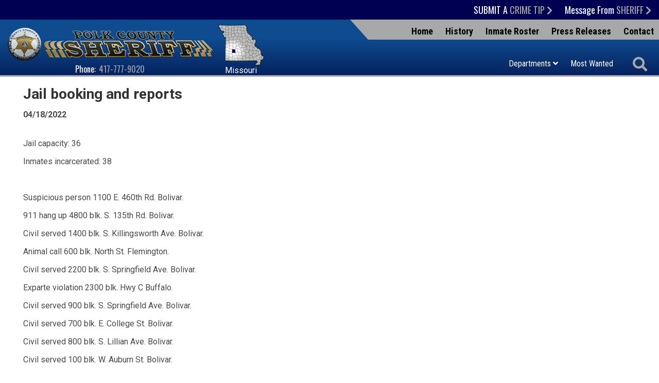

--- FILE ---
content_type: text/html; charset=UTF-8
request_url: https://www.polkcountymosheriff.org/press_view.php?id=4759
body_size: 7358
content:
<!DOCTYPE html>
<html lang="en">

<head><meta property="og:title" content="Jail booking and reports" /><meta property="og:url" content="https://www.polkcountymosheriff.org/press_view.php?id=4759" /><meta property="og:type" content="article" /><meta property="og:image" content="https://www.polkcountymosheriff.org/images/social_media_default.png" /><meta property="og:description" content="Jail capacity 36Inmates incarcerated 38&nbsp;Suspicious person 1100 E. 460th Rd. Bolivar.911 hang up 4800 blk. S. 135th Rd. ..." />
	<!-- Global site tag (gtag.js) - Google Analytics -->
		<script async src="https://www.googletagmanager.com/gtag/js?id=G-98GQSJRK60"></script>
		<script>
			window.dataLayer = window.dataLayer || [];
			function gtag(){dataLayer.push(arguments);}
			gtag('js', new Date());

			gtag('config', 'G-98GQSJRK60');
		</script>
	<!-- Generated 2026-01-13 20:48:56 -->

	<meta charset="utf-8">
	<meta http-equiv="X-UA-Compatible" content="IE=edge">
		<meta name="viewport" content="width=device-width, initial-scale=1.0">
	<meta name="theme-color" content="#000052">

	<title>Jail booking and reports (04/18/2022) - Press Releases - Polk County Sheriff MO</title>
	
	<link rel="shortcut icon" type="image/x-icon" href="/favicon.ico" />

	<link rel="stylesheet" href="/templates/polkcountymosheriff.org/css/lib.css?v=1.01">
	<link rel="stylesheet" href="/templates/polkcountymosheriff.org/css/styles.css?v=1.01">
<style>
#cookie_consent {
	font-family: Open Sans, Fira Sans, sans-serif;
	font-size: 16px !important;
	color: white !important;
	position: fixed;
	background-color: rgba(23,23,23,0.9);
	z-index:999999999;
	width: 100%;
	min-height: 48px;
	bottom:0;
	display:none;
	left:0;
}
#cookie_content {
	box-sizing:border-box;
	padding: 8px 0 4px 8px !important;
    width: -webkit-calc(100% - 173px);
    width:    -moz-calc(100% - 173px);
    width:         calc(100% - 173px);
	float:left;
}
#cookie_buttons {
	text-align:center;
	padding-bottom:8px;
	float:left;
	width:172px;
}
@media only screen and (max-width:800px) {
	#cookie_content {
		width:75%;
		text-decoration-color:red !important;
	}
	#cookie_buttons {
		text-align:center;
		width:20%;
	}
}
@media only screen and (max-width:600px) {
	#cookie_content {
		width:100%;
		text-decoration-color:red !important;
	}
	#cookie_buttons {
		text-align:center;
		width:100%;
	}
}

#cms_body_content #cookie_content a {
	text-decoration:underline !important;
	color:white !important;
}
.cookie_button {
	display:inline-block;
	font-family: Open Sans, Fira Sans, sans-serif;
	font-size: 16px !important;
	margin:12px 4px 0px 4px;
	border-radius:6px;
}
.cookie_embed_button {
	margin:6px 0 4px 0;
	padding: 0 6px 0 6px;
	display:inline-block;
	border-radius:6px;
	background-color:white;
}

.cookie_consent_box {
	font-size:16px;
	max-width:600px;
	font-weight:400;
	display:inline-block;
	color:white;
	background-color:#171717;
	text-align:center;
	/*border-color:black;
	border-style:solid;*/
	border-width:thin;
	padding:6px;
}

.cookie_consent_box div {
	padding-top: 4px;
}

#cms_body_content .cookie_consent_box a {
	text-decoration:underline !important;
	color:white !important;
}
.cookie_consent_link {
	margin:4px;
	color: white !important;
}
.cookie_policy_link {
	margin:4px 8px 4px 4px;
	width:100%;
}
#accept_cookie {
	background-color:white;
}
#deny_cookie {
	background-color:white;
}
</style></head>

<body>
<script src="//ajax.googleapis.com/ajax/libs/jquery/3.6.0/jquery.min.js"></script>

		<div id="skipToContent"><a href="#interior">Skip to Main Content</a></div>
	
			

<script>
		
	$(document).ready(function()
	{
		buildMasterMenu();
	});

	var clickedname="";
	function buildMasterMenu()
	{
		$('#mobile-menu-body').html("<li><a href='crime-tip' class='ease'><div class='oswald uppercase inlineBlock'>Submit A <div class='gray-text inlineBlock'>Crime Tip</div></div> <i class='fas fa-angle-right'></i></a></li><li><a href='message-from' class='ease'><div class='oswald inlineBlock'>Message from the <div class='gray-text uppercase inlineBlock'>Sheriff</div></div> <i class='fas fa-angle-right'></i></a></li><li><a href='/' class='ease'>Home</a></li><li><span role='button' tabindex='0' onkeypress='if(event.keyCode == 13){clickMenu(1)}' onclick='clickMenu(1)' class='ease'>Departments <i class='fas fa-angle-right'></i></span></li><li><a href='forms' class='ease'>Forms</a></li><li><a href='history' class='ease'>History</a></li><li><a href='roster-choose' class='ease'>Inmate Roster</a></li><li><a href='most-wanted' class='ease'>Most Wanted</a></li><li><a href='press' class='ease'>Press Releases</a></li><li><a href='contact' class='ease'>Contact</a></li>");
	}

	function buildMenu(data)
	{
		var object = data;

		//console.log(data);

		var sortedArray = [];

		for(var link in object['children'])
		{
			sortedArray.push({'link':link,'name':object['children'][link]});
		}

		sortedArray.sort(function(a, b) 
		{
		  var nameA = a.name.toUpperCase(); // ignore upper and lowercase
		  var nameB = b.name.toUpperCase(); // ignore upper and lowercase
		  if (nameA < nameB) {
			return -1;
		  }
		  if (nameA > nameB) {
			return 1;
		  }

		  // names must be equal
		  return 0;
		});

		object['children'] = sortedArray;
		var nodes ="<ul>";

		if(object['links'] != "")
		{
			var str = object['links'];
			str = str.split(">");
			nodes += "<li class='ease'><span role='button' tabindex='0' onkeypress='if(event.keyCode == 13){clickMenu("+str[str.length-2]+")}' onclick='clickMenu("+str[str.length-2]+")'> <i  class='fas fa-angle-left'></i> Back</span></li>"; 
		}
		else{
			nodes += "<li class='ease'><span role='button' tabindex='0' onkeypress='if(event.keyCode == 13){clickMenu(-1)}' onclick='clickMenu(-1)'><i class='fas fa-angle-left'></i> Back</span></li>"; 
		}

					nodes+= "<li class='ease'><span id='noMaster' style='cursor:default;'>"+object['old_title']+"</span></li>"
		
		for(var link in object['children'])
		{
			var name = object['children'][link].name;
			if(data['sub_pages_'+object['children_id'][name]] != 0)
			{
				nodes += "<li class='ease'><span role='button' tabindex='0' onkeypress='if(event.keyCode == 13){clickMenu("+object['children_id'][object['children'][link].name]+")}' onclick='clickMenu("+object['children_id'][object['children'][link].name]+")'>"+object['children'][link].name+" <i class='fas fa-angle-right'></i></span></li>";
			}
			else
			{

				nodes += "<li class='ease'><a href='/"+object['children'][link].link+"'>"+object['children'][link].name+"</a></li>";
			}
		}
		nodes +="</ul>"
		$('#mobile-menu-body').html(nodes);

	}
	
	 function backButtonKeyboard(clickid,event){
		if(event.keyCode === 13)
		{
			clickMenu(clickid);
		}
	 }


	function clickMenu(clickid)
	{	
		if(clickid == 0){
			return;
		}

		if(clickid==-1){
			buildMasterMenu()
			return;
		}
		//CurrentMobileItem
		page_id = clickid;
		$.ajax({
		  url: "/ajax/ajax.php",
		  method: "POST",
		  data: { 'id' : page_id },
		  dataType: 'json'
		}).fail(function(jqXHR, textStatus){
		}).done(function(data) 
		{
			buildMenu(data);
		});
	}

</script>

<nav id="mobile-menu" class="menu push-menu-left">
	<div class="close-menu" tabindex="0"><i  class="fas fa-times-circle" aria-hidden="true"></i></div>
	<ul  id="mobile-menu-body"></ul>
</nav>
<div class="clear"></div>

	<div id="wrapper">

		
<header id="header">

	<div id="mobile-top">

		<div class="row">

			<div class="small-3 columns">
				<div id="menu-button" role="button" class="toggle-push-left" tabindex="0" onKeyPress="keyboardClick(event)">
					<div class="menu-bar"></div>
					<div class="menu-bar"></div>
					<div class="menu-bar"></div>
					<div>menu</div>
				</div>
			</div>

			<div class="small-9 large-12 columns text-right">

				<nav class="top-nav oswald">
					<ul class="inline-list">
						<li class="uppercase"><a href="/crime-tip">Submit a <span class="gray-text">Crime Tip <i  class="fas fa-chevron-right" aria-hidden="true"></i></span></a></li>
																		<li><a href="/message-from">Message From <span class="uppercase gray-text">Sheriff <i  class="fas fa-chevron-right" aria-hidden="true"></i></span></a></li>
											</ul>

				</nav>

				<div id="mobile-search-share" class="inlineBlock">
					<a href="#" id="mobile-search-trigger" class="search-container search-trigger inlineBlock" aria-label="Activate to begin search">
						<i class="fa fa-search"></i>
					</a>
					<div class="inlineBlock share-container">
						<a href="/copycred#accessibility" aria-label="View our accessibility statement">
							<i  class="fas fa-universal-access accessibilityIcon" aria-hidden="true"></i>						</a>
					</div>
				</div>
			</div>

		</div>

	</div>

	<div class="search-box-cont">
	<form action="/search.php" name="form_search">
		<input type="hidden" name="search" value="1">
		<input aria-label="Search This Site" type="text" id="search-input" class="search-input query" name="query" placeholder="Search" onFocus="$('.query').val(''); $('.search-submit').removeAttr('disabled');">
		<button aria-label="Activate to Search This Site" type="submit" name="submit" value="1" class="search-button pointer search-submit" disabled="disabled" onclick="if($('.query').val() == '') {return false; }"><i  class="fas fa-search" aria-hidden="true"></i></button>
	</form>
</div>
	<div class="logoRow row">

		<div id="logo" class="large-6 xlarge-5 columns text-center">

			<div class="left office-text">

				<a href="/" class="block zoom ease">

											<img src="templates/polkcountymosheriff.org/images/logo.png" alt="Polk County Sheriff's Office Logo" id="logo-image" />
					
				</a>

				<div id="header-phone" class="oswald">Phone: <a href="tel:+14177779020" class="gray-text underlineHover">417-777-9020</a></div>

			</div>

			<div class="badge-map-container left">
				<div class="state-container">
					<img src="templates/polkcountymosheriff.org/images/state.svg?v=0.04" alt="Polk County highlighted on the state of Missouri" />
					<span class="stateText">Missouri</span>
				</div>

				<!-- <div class="badge-container">
					<img src="/badge.png" alt=" Insignia" />
				</div> -->

			</div>

		</div>

		<div id="header-right" class="large-6 xlarge-7 columns text-right">

			<div id="half-trap-black">
				<nav class="oswald top-nav">
					<ul class="inline-list">
						<li class="uppercase"><a href="/crime-tip">Submit a <span class="gray-text">Crime Tip <i  class="fas fa-chevron-right" aria-hidden="true"></i></span></a></li>
																		<li><a href="/message-from">Message From <span class="uppercase gray-text">Sheriff <i  class="fas fa-chevron-right" aria-hidden="true"></i></span></a></li>
											</ul>

				</nav>
			</div>

			
			<div id="half-trap-gray">
				<nav id="mid-nav" class="condensed">
					<ul class="inline-list">
						<li id="home-link"><a href="/">Home</a></li>
						<li><a href="/history">History</a></li>
						<li><a href="/roster-choose">Inmate Roster</a></li>
						<li><a href="/press">Press Releases</a></li>
						<li><a href="/contact">Contact</a></li>
					</ul>
				</nav>
			</div>

			<nav id="bottom-nav" class="condensed">
				<div class="inlineBlock">
					
									

					<ul class="inline-list inlineBlock sf-menu">
						<li id="menu-trigger">
													<span class="no-master-trigger" tabindex="0" style="cursor:default;">Departments <i  class="fas fa-angle-down" aria-hidden="true"></i></span>
													
							<!-- Desktop Dropdown Menu -->
							<ul id='dropdown-menu'><li><a href="/administration">Administration</a></li>
<li><a href="/civil-process">Civil Process</a></li>
<li><a href="/corrections-division">Corrections Division</a></li>
<li><a href="/dare-program">D.A.R.E Program</a></li>
<li><a href="/faq">Frequently Asked Questions</a></li>
<li><a href="/investigations">Investigations</a></li>
<li><a href="/patrol-division">Patrol division</a></li>
<li><a href="/reserve-program">Reserve Program</a></li>
<li><a href="/support-staff">Support Staff</a></li>
</ul>						</li>
						<li class="mainButtonLinks"><a href="/most-wanted" class="block">Most Wanted</a></li>
					</ul>
				</div>

				<div id="search-share" class="inlineBlock">
					<a href="#" id="desktop-search-trigger" class="search-trigger inlineBlock search-container" aria-label="Activate to begin search">
						<i class="fa fa-search"></i>
					</a>
				</div>
			</nav>

		</div>

	</div>

</header>
		<main>

			<div id="interior" class="siteWidth center">

				<section class="row">
					<div class="columns column-padding ease"><div id="cms-content">
	<h2 class="ptitles">Jail booking and reports</h2>
	<p class="press-date"><strong>04/18/2022</strong></p>
	<div id="cms-body-content">
		<p>Jail capacity: 36</p><p>Inmates incarcerated: 38</p><p>&nbsp;</p><p>Suspicious person 1100 E. 460th Rd. Bolivar.</p><p>911 hang up 4800 blk. S. 135th Rd. Bolivar.</p><p>Civil served 1400 blk. S. Killingsworth Ave. Bolivar.</p><p>Animal call 600 blk. North St. Flemington.</p><p>Civil served 2200 blk. S. Springfield Ave. Bolivar.</p><p>Exparte violation 2300 blk. Hwy C Buffalo.</p><p>Civil served 900 blk. S. Springfield Ave. Bolivar.</p><p>Civil served 700 blk. E. College St. Bolivar.</p><p>Civil served 800 blk. S. Lillian Ave. Bolivar.</p><p>Civil served 100 blk. W. Auburn St. Bolivar.</p><p>Trespassing 4700 blk. S. 92nd Rd. Bolivar.</p><p>Civil served 3300 blk. Hwy M Humansville.</p><p>Civil served 3500 blk. S. 62nd Rd. Humansville.</p><p>Civil served 3400 blk. S. 70th Rd. Humansville.</p><p>Domestic verbal 400 blk. E. 330th Rd. Humansville.</p><p>Found property 1600 E. Mt Gilead Rd. Bolivar.</p><p>Civil served 3300 blk. S. Springfield Ave. Bolivar.</p><p>Dispute in progress 200 blk. W. Beaty St. Humansville.</p><p>Traffic stop Hwy 13/S. 70th Rd. Dunnegan.</p><p>Civil served 1800 blk. W. Northwood St. Bolivar.</p><p>Fraud reported 5400 blk. Hwy H Pleasant Hope.</p><p>Exparte violation 200 blk. S. Main Ave. Bolivar.</p><p>Civil served 4100 blk. S. 140th Rd. Bolivar.</p><p>Civil served 1400 blk. E. 380th Rd. Bolivar.</p><p>C and I driver 100 S. Ash St. Fair Play.</p><p>911 hang up 700 blk. E. 380th Rd. Humansville.</p><p>Animal call 1900 blk. E. 475th Rd. Halfway.</p><p>&nbsp;</p><p>&nbsp;</p>	</div>
	</div></div>
					<div class="clear"></div> 
				</section>
			</div>

		</main>

		

<div class="crime-tips-bar stripes oswald uppercase text-center">
	<strong>Submit a <a href="/crime-tip" class="gray-text white-text-hover noUnderline">Crime Tip</a></strong>
</div>

<footer id="footer">
	<div class="siteWidth center">
		<div class="row">
			<nav class="footer-nav columns large-10 large-push-1 hide-for-small">
				<div class="hide-for-medium-down">
					<div class="large-4 columns column-padding ease"><a class="underlineHover" href="/">Home</a><a class="underlineHover" href="forms">Forms</a><a class="underlineHover" href="history">History of the Sheriff's Office</a></div><div class="large-4 columns column-padding ease"><a class="underlineHover" href="roster-choose">Inmate Roster</a><a class="underlineHover" href="templates/polkcountymosheriff.org/images/county-map.jpg?v=1.1" target="_blank" rel="noopener">Map</a><a class="underlineHover" href="message-from" rel="noopener">Message from Sheriff</a></div><div class="large-4 columns column-padding ease"><a class="underlineHover" href="most-wanted" rel="noopener">Most Wanted</a><a class="underlineHover" href="press" rel="noopener">Press Releases</a><a class="underlineHover" href="contact" rel="noopener">Contact Us</a></div>				</div>

				<div class="show-for-medium">
					<div class="medium-6 columns column-padding ease"><a class="underlineHover" href="/" rel="noopener">Home</a><a class="underlineHover" href="forms" rel="noopener">Forms</a><a class="underlineHover" href="history" rel="noopener">History of the Sheriff's Office</a><a class="underlineHover" href="roster-choose" rel="noopener">Inmate Roster</a><a class="underlineHover" href="templates/polkcountymosheriff.org/images/county-map.jpg?v=1.1" target="_blank" rel="noopener">Map</a></div><div class="medium-6 columns column-padding ease"><a class="underlineHover" href="message-from" rel="noopener">Message from Sheriff</a><a class="underlineHover" href="most-wanted" rel="noopener">Most Wanted</a><a class="underlineHover" href="press" rel="noopener">Press Releases</a><a class="underlineHover" href="contact" rel="noopener">Contact Us</a></div>				</div>
			</nav>
		</div>

		
		<hr>

		<div class="footer-info">
				<div class="info-phone">Phone: 
					<a href="tel:+14177779020" class="underline">417-777-9020</a> (24-hours)
					<span class="info-phone-bull info-bull">&bull;</span>
				</div>				

				<div class="info-email">
					<a href="mailto:&#100;&#46;&#109;&#111;&#114;&#114;&#105;&#115;&#111;&#110;&#64;&#112;&#111;&#108;&#107;&#99;&#111;&#117;&#110;&#116;&#121;&#109;&#111;&#115;&#104;&#101;&#114;&#105;&#102;&#102;&#46;&#111;&#114;&#103;&#44;&#114;&#46;&#112;&#97;&#114;&#107;&#115;&#64;&#112;&#111;&#108;&#107;&#99;&#111;&#117;&#110;&#116;&#121;&#109;&#111;&#115;&#104;&#101;&#114;&#105;&#102;&#102;&#46;&#111;&#114;&#103;">Email</a>
					<span class="info-email-bull info-bull">&bull;</span>
				</div>

				<div class="info-address">
					<a href="https://goo.gl/maps/9GQyEv66Hn8Ph9he6" target="_blank" rel="noopener">113 East Jefferson, Bolivar, Missouri 65613</a>
					<span class="info-address-bull info-bull">&bull;</span>
				</div>

				<div class="info-map">
					<a href="templates/polkcountymosheriff.org/images/county-map.jpg?v=1.1" target="_blank" rel="noopener">Map</a>
					<span class="info-map-bull info-bull">&bull;</span>
				</div>

				<div class="info-hours">Administrative Office Hours: Monday - Friday 8:00am - 4:00pm</div>
		</div>

		<!-- <div class="hide-for-medium-down"> -->
			<div class="social-icons">
									<div class="social-translate">
						<a href="https://translate.google.com/translate?hl=&sl=en&tl=es&u=https://www.polkcountymosheriff.org/site-map" target="_blank" rel="noopener" class="noUnderline block zoom ease">
							<img src="templates/polkcountymosheriff.org/images/translate.svg" alt="Translate this website." width="25" draggable="false">
							<br aria-hidden="true"><span>Translate</span>
						</a>
					</div>
				
				<a href="/copycred#accessibility" aria-label="View our accessibility statement" class="block zoom ease">
					<i  class="fas fa-universal-access accessibilityIcon" aria-hidden="true"></i>				</a>

				
				
				
							</div>
		<!-- </div> -->

		<div class="copycred-row">
			<div class="copycred">
				Polk County Sheriff's Office 
					<span class="copycred-office-bull copycred-bull">|</span> <br class="show-for-small-only" aria-hidden="true">
				&copy; <a href="/copycred">2026</a> Polk County, Missouri					<br aria-hidden="true">

				<a href="/site-map">Site Map</a>
					<span class="copycred-sitemap-bull copycred-bull">|</span> <br class="show-for-small-only" aria-hidden="true">
				<a href="/copycred#accessibility">Accessibility</a>
			</div>

			<div class="bjm-logo">
				<a href="https://www.mostwantedgovernmentwebsites.com/law_enforcement" target="_blank" rel="noopener" class="block zoom ease">
					<img src="templates/polkcountymosheriff.org/images/MW-Footer-Logo.svg" alt="Most Wanted Government Websites by Brooks Jeffrey Marketing" width="270"/>
				</a>
			</div>
		</div>

		<div class="show-for-medium-down">
			<div class="sticky-footer">
					<div class="sticky-contact">
						<a href="/contact" class="noUnderline block zoom ease">
							<div class="textCenter">
								<i  class="fas fa-comments" aria-hidden="true"></i>								<span>Contact</span>
							</div>
						</a>
					</div>
				
					<div class="sticky-crime-tip">
						<a href="/crime-tip" class="noUnderline block zoom ease">
							<div class='textCenter'>
								<img src="templates/polkcountymosheriff.org/images/crime-tip.svg" alt="Submit a crime tip" width="35" />
								<span>Crime Tips</span>
							</div>
						</a>
					</div>
			</div>
		</div>
	</div>
</footer>
	</div><!-- END WRAPPER -->

	<script src="/templates/polkcountymosheriff.org/js/lib.js?v=1.01"></script>
	<script src="/templates/polkcountymosheriff.org/js/main.js?v=1.01"></script>

<div id='cookie_consent'>
	<div id='cookie_content'>
		We use cookies to enhance your website browsing experience. <a class="cookie_consent_link" href="/copycred#cookie_use" target="_blank" rel="noopener">Read our cookie use policy</a>.
	</div>
	<div id='cookie_buttons'>
		<button aria-label="Accept Cookies" tabindex="0" class="cookie_button" id="accept_cookie" onclick="accept_cookies();">OK</button>
	</div>
</div><script>

	$( document ).ready(function() {
		var how = 'disabled';
		if (navigator.cookieEnabled) {
			how = 'enabled';
		} else {
			console.log( "Cookies are not enabled." );
			how = 'disabled';
		}
		$.ajax(
		{	type: 'POST', 
			url: 'https://www.polkcountymosheriff.org/cookie_consent_ajax.php/', 
			data: {	cookies_enabled : how },
			dataType: 'json',
			success: function(response) {
				console.log(response['message']);
				if (!response['enabled']) {
					console.log(response);
					if (!response['already_called']) {
						alert('Cookies are disabled. This may have an impact on how this site performs or displays.');
					}
					$('#cookie_consent').hide();
				}
			},
			error: function(response) {
				console.log("There was an error: "+response);
				console.log(response);
			}
		});
	});

	function accept_cookies(event)
	{
		set_cookie('cookie_consent','accepted');
		$('#cookie_consent').hide();
		event.cancelBubble = true;
		event.preventDefault();
	}

	function deny_cookies()
	{
		if (confirm("You have chosen to deny cookies. This will mean we will not be able to react to your browsing choices, which may impact your user experience on this site. If this is correct, click 'OK', otherwise click 'Cancel' to return to the page.")) {
			console.log("Cookies denied.");
			set_cookie('cookie_consent','denied');
			$('#cookie_consent').hide();
		} else {
			console.log("Deny cookies choice canceled.");
		}
	}

	function get_cookie(name)
	{
		$.ajax({	
			type: 'POST', 
			url: 'https://www.polkcountymosheriff.org/cookie_consent_ajax.php/', 
			data: {	get_cookie_value : 'cookie_consent'},
			//dataType: 'json',
			success: function(response) {
				var response_json = JSON.parse(response);
				switch(response_json['message']) {
					case 'accepted':
						$('#cookie_consent').hide();
						break;
					case 'denied':
						$('#cookie_consent').hide();
						break;
					default:
						console.log("consent unset");
						if (navigator.cookieEnabled) {
							$('#cookie_consent').show();
						}
						break;
				}
			},
			error: function(response) {
				console.log("in error");
				console.log(response);
			}
		});
	}

	function set_cookie(which, what)
	{		
		$.ajax(
			{	type: 'POST', 
				url: 'https://www.polkcountymosheriff.org/cookie_consent_ajax.php/', 
				data: {	set_cookie_value : which,
						value : what },
				dataType: 'json',
				success: function(response) {
					console.log(response['message']);
					$('#accept_cookie').hide();
				},
				error: function (jqXHR, exception) {
		var msg = '';
		if (jqXHR.status === 0) {
			console.log('Not connect. Verify Network.');
			// treat this as a success
			$('#accept_cookie').hide();
		} else {
			if (jqXHR.status == 404) {
				msg = 'Requested page not found. [404]';
			} else if (jqXHR.status == 500) {
				msg = 'Internal Server Error [500].';
			} else if (exception === 'parsererror') {
				msg = 'Requested JSON parse failed.';
			} else if (exception === 'timeout') {
				msg = 'Time out error.';
			} else if (exception === 'abort') {
				msg = 'Ajax request aborted.';
			} else {
				msg = 'Uncaught Error. ' + jqXHR.responseText;
			}
			alert('There was an ajax error: '+msg);
		}
	},
			}
		);
		//setTimeout(function(){location = location},500);
	}

	function set_the_cookie(which, what)
	{
		if (confirm(`You are about to accept cookies for this site. Please be sure to have reviewed our Cookie Use Policy before accepting. \r\rClick "OK" to proceed, or "Cancel" to return to the page without accepting cookies.`)) {
			$.ajax(
				{	type: 'POST', 
					url: 'https://www.polkcountymosheriff.org/cookie_consent_ajax.php/', 
					data: {	set_cookie_value : which,
							value : what },
					dataType: 'json',
					success: function(response) {
						console.log(response['message']);
						$('#accept_cookie').hide();
					},
					error: function (jqXHR, exception) {
		var msg = '';
		if (jqXHR.status === 0) {
			console.log('Not connect. Verify Network.');
			// treat this as a success
			$('#accept_cookie').hide();
		} else {
			if (jqXHR.status == 404) {
				msg = 'Requested page not found. [404]';
			} else if (jqXHR.status == 500) {
				msg = 'Internal Server Error [500].';
			} else if (exception === 'parsererror') {
				msg = 'Requested JSON parse failed.';
			} else if (exception === 'timeout') {
				msg = 'Time out error.';
			} else if (exception === 'abort') {
				msg = 'Ajax request aborted.';
			} else {
				msg = 'Uncaught Error. ' + jqXHR.responseText;
			}
			alert('There was an ajax error: '+msg);
		}
	},
				}
			);
			//setTimeout(function(){location = location},500);
		}
	}

	var callback = function(){
		get_cookie('cookie_consent');
		if($('#cookie_use').length) {
			if($('#floatingHeader').length) {
				$('html, body').animate({
					scrollTop: $("#cookie_use").offset().top - 65},10);
			} else if ($('.floatingHeader').length) {
				$('html, body').animate({
					scrollTop: $("#cookie_use").offset().top - 74},10);
			}
		}
	};

	if ( document.readyState === "complete" || (document.readyState !== "loading" && !document.documentElement.doScroll)) {
		callback();
	} else {
		document.addEventListener("DOMContentLoaded", callback);
	}
			
	$('#accept_cookie').keypress(function(event) {
		if(event.keyCode === 13) {
			accept_cookies();
		}
	});

	$('#deny_cookie').keypress(function(event) {
		if(event.keyCode === 13) {
			deny_cookies();
		}
	});

</script></body>

</html><!-- 0.0039820671081543 -->
<!-- PROPRIETARY - reuse prohibited without written permission by Brooks-Jeffrey Marketing, Inc. -->

--- FILE ---
content_type: image/svg+xml
request_url: https://www.polkcountymosheriff.org/templates/polkcountymosheriff.org/images/translate.svg
body_size: 1666
content:
<svg id="Layer_1" data-name="Layer 1" xmlns="http://www.w3.org/2000/svg" viewBox="0 0 139.7 140">
  <title>Translate-Vector</title>
  <g>
    <path d="M69.85,0A69.94,69.94,0,0,0,0,69.85a69.12,69.12,0,0,0,9.18,34.57L.66,134.16a4.75,4.75,0,0,0,1.26,4.52A4.33,4.33,0,0,0,5,140a2.66,2.66,0,0,0,1.35-.27l29.86-8.47a73.15,73.15,0,0,0,33.63,8.43A69.85,69.85,0,1,0,69.85,0ZM18,105.21a4.14,4.14,0,0,0-.4-3.64A62.19,62.19,0,0,1,8.8,69.85a61.05,61.05,0,1,1,61.05,61,61.92,61.92,0,0,1-30.6-8.14,4.29,4.29,0,0,0-2.28-.68,2.68,2.68,0,0,0-1.34.26l-24.4,6.89Z" style="fill: #A8A8A8"/>
    <path d="M50.67,123.42a3.18,3.18,0,0,0,2.44,1.22,2.61,2.61,0,0,0,1.82-.61,3,3,0,0,0,.46-4.26,73.59,73.59,0,0,1-7.91-11.87H66.81v13.69a3,3,0,1,0,6.08,0V107.9H91.46a83,83,0,0,1-7.3,11.87,3.09,3.09,0,0,0,.45,4.26,2.92,2.92,0,0,0,1.83.61,3.2,3.2,0,0,0,2.44-1.22,85.25,85.25,0,0,0,9.28-15.52h11.26a3,3,0,1,0,0-6.09H100.9a92.81,92.81,0,0,0,6.7-28.92h14a3,3,0,0,0,0-6.09H107.75a79.21,79.21,0,0,0-5.94-28.92h7.61a3,3,0,1,0,0-6.09H99.07A89.17,89.17,0,0,0,89,16.27a3,3,0,1,0-4.72,3.81A73.15,73.15,0,0,1,92.22,32H72.89V18.25a3,3,0,1,0-6.08,0V32H48.24a82.29,82.29,0,0,1,7.3-11.87,3,3,0,1,0-4.72-3.81,85.25,85.25,0,0,0-9.28,15.52H30.28a3,3,0,1,0,0,6.09H38.8A92.81,92.81,0,0,0,32.1,66.8h-14a3,3,0,0,0,0,6.09H32a79.21,79.21,0,0,0,5.94,28.92H30.28a3,3,0,1,0,0,6.09H40.63A88.8,88.8,0,0,0,50.67,123.42ZM72.89,37.88H95.27a71,71,0,0,1,6.54,28.92H72.89Zm0,35h28.77a78.78,78.78,0,0,1-2.59,15.37,106.87,106.87,0,0,1-4.72,13.55H72.89ZM40.63,51.43a106.87,106.87,0,0,1,4.72-13.55H66.81V66.8H38A78.78,78.78,0,0,1,40.63,51.43ZM66.81,72.89v28.92H44.43a71,71,0,0,1-6.54-28.92Z" style="fill: #A8A8A8"/>
  </g>
</svg>


--- FILE ---
content_type: image/svg+xml
request_url: https://www.polkcountymosheriff.org/templates/polkcountymosheriff.org/images/state.svg?v=0.04
body_size: 134817
content:
<?xml version="1.0" encoding="utf-8"?>
<!-- Generator: Adobe Illustrator 26.0.2, SVG Export Plug-In . SVG Version: 6.00 Build 0)  -->
<svg version="1.1" id="Layer_1" xmlns="http://www.w3.org/2000/svg" xmlns:xlink="http://www.w3.org/1999/xlink" x="0px" y="0px"
	 viewBox="0 0 5811.6 5110" style="enable-background:new 0 0 5811.6 5110;" xml:space="preserve">
<style type="text/css">
	
		.st0{fill:url(#Missouri_00000099648462231734818840000004171345491638455484_);stroke:#000000;stroke-width:40.6;stroke-linejoin:round;stroke-miterlimit:10;}
	.st1{fill:none;stroke:#000000;stroke-width:9.2;stroke-linejoin:round;stroke-miterlimit:10;}
	.st2{fill:#000052;stroke:#000000;stroke-width:9.2;stroke-linejoin:round;stroke-miterlimit:10;}
</style>
<g>
	<g>
		<g id="state_outline">
			
				<radialGradient id="Missouri_00000134213507389878100100000015946265086545718686_" cx="2075.28" cy="3219" r="1603.293" fx="1822.6866" fy="3339.3538" gradientUnits="userSpaceOnUse">
				<stop  offset="0.2837" style="stop-color:#FFFFFF"/>
				<stop  offset="0.427" style="stop-color:#FFFFFF"/>
				<stop  offset="0.9271" style="stop-color:#BEBEBE"/>
			</radialGradient>
			
				<path id="Missouri" style="fill:url(#Missouri_00000134213507389878100100000015946265086545718686_);stroke:#000000;stroke-width:40.6;stroke-linejoin:round;stroke-miterlimit:10;" d="
				M3679.5,292.2l-5.6,4.6l-5.7,5.1l-4.4,3.7l-3.9,4.6l-3.4,3.6l-3.2,5.4l-2.1,3.8l-3.5,5.2l-3.3,6.9l-2.3,6.5l-1.5,6l-1,4.4l-1.6,8
				l-1.5,4.4l-2.5,5.5l-2,3.8l-1.6,3.2l-1.7,4l-1.4,5.5l-1.8,7l-2,5.4l-0.2,0.5l-1.5,4.6l-1.5,4.8l0.3,4.1l1.2,2.8l1.1,3.6v3l-0.5,3
				l-2.1,4l-2,5l-1,1.5l-2.9,3.9l-2.5,3.2l-1.5,4.4l0.2,3.6l0.1,4.9v4.9l-0.5,4.4l-0.5,4.5l-0.5,5.4v6.4l0.6,3.6v3l0.2,3.1l-0.2,2.9
				l-1,3.6l-1.5,3.5l-0.5,4.9l-1.7,4.7l-0.4,4.2l0.7,5.2l1.4,5.7l1.1,4.4l0.1,5.1l-0.6,4.8l-1,5.1l-0.5,3.8l0.5,6v4.4l0.1,6.5
				l1.5,8.4l1.9,12l3.3,10.3l1.5,10l2.2,11.5l3.3,11.8l2.6,6.9l1.4,4.6l0.5,5.5v4.4l-0.5,4.7l-0.3,5.4l-0.7,3.8v4.4l0.6,3.8l1,2.3
				l1.8,3.2l5.3,8.2l7.1,9.9l3.1,7.5l2.6,7.4l2.6,9.4l3.1,7l4.5,5.8l3.8,6.8l2.7,6.4l3.6,7.3l6.1,7.9l1.2,1.2l8.5,9.7l3.6,6l2.2,4.8
				l1.2,4.9l0.1,4l-0.3,3.5l-2.5,4.5l-2.4,3.6l-2.8,3.1l-2.6,3.5l-3.6,4l-0.3,0.4l-3.6,4.6l-3.1,6.4l-1,5.5l-0.5,5.4l-0.5,7l1.1,4.9
				l1,4.9l3.1,8l3.5,7.3l3.2,7.1l4.1,5.9l3.6,3l4.6,2.7l7,3.4l7.6,5.3l4.8,3.3l5.7,3.8l6.2,5.8l8.1,9l4.1,4.4l3,5.4l1.9,4.3l1.2,4.9
				l0.2,5.4l-0.7,4.6l-1.5,4.9l-0.5,4l-0.2,3.5l0.1,4.4l0.1,3.5l-0.1,1.5l-0.3,2.6l-1.3,3.5l-1.4,4l-0.9,5l0.5,4.3l0.6,4.4l1.4,4.8
				l1.2,4.6l3.7,3.9l4.7,6.3l5.1,4.7l4.6,4.9l4.9,3.7l3.2,2.8l5.7,4.9l7.2,5.2l6.9,5.1l3.1,3l1,1l2.2,3.4l2.9,3.1l3.7,2.6l4.8,2.5
				l6.2,4.2l8,5.6l3.6,4.4l3.4,4.5l3.6,5.1l3.2,3.4l3.6,4.3l2.6,4l2.8,4.3l2.9,4l3.1,4.1l4.5,4.7l4.5,4l4.7,3.2l5.4,4l4.6,2.3
				l4.1,1.9l4.6,1.8l5.3,2.3l5.6,3l3.6,2.5l3.5,2.4l1.6,1.3l1.2,0.9l1.9,3.5l2.1,4l1.5,4.8l0.7,4.9l0.7,4l0.2,5.1l0.6,2.4l1,2.6l2,7
				l4.2,7.5l3.9,4.8l5,4.9l5.6,2.7l8.6,1.2l0.5,0.1l12.7,1l7-0.1l6.1,3l5,4l4.5,4.8l1.7,3.9l5,12.6l5,9l5.1,7.2l4,5.6l3.5,5l1.7,4
				l1,4.9l0.6,5.4l0.9,4l1.7,4.4l2.2,3.9l2.7,4l5.2,5.1l5.6,6.4l6.5,6.7l10.3,8.2l7.6,6.4l5.4,2.6l4.7,3.9l5.2,3.2l3.8,1.8l4.3,1.4
				l3.6,0.9l2.6,1.4l3.6,1.8l4.5,2l3.6,2l3.2,1.3l6,2.2l4.5,0.9l3.8,2.4l2.8,2.1l1.5,3.1l1.1,2.7l0.5,1.3l2,3.5l2.4,2.6l3.2,3.4
				l4.6,4.2l8.1,6.1l5.6,4l5.2,2.6l6.5,4.9l5.2,4.2l4.8,3.6l6.1,4l4,1.9l4.1,1.4l0.4,0.1l3.6,1.2l3.9,2.3l2.5,2.2l5.1,4.2l3.6,3.2
				l3.2,2.5l4.7,4.7l4.1,3.9l3.7,3.9l5.2,5.2l4.9,4l3.4,1.8l3.1,1.9l3.2,2.3l5.6,4l1.2,1.4l3.2,3.4l5.3,7.2l7.1,7.9l5,6.2l2.5,3.4
				l1.8,2.4l5.4,6.8l5.1,5.8l3.1,2.1l1.6,1.2l3.5,2.4l5.5,3.5l3.6,3l2.6,2l2.1,4l3.1,5.4l1.5,4.9l0.6,4l1.8,6.3l1,5.5l0.3,1.5
				l0.6,2.4l0.7,5l1.7,4.3l1.2,4.4l1,4.7l-0.5,5.4v5.2l0.2,5.4l1.2,4.4l2.2,4.9l1.7,4.4l1.4,5l1.1,5.3l-0.5,6.8l0.5,6.5l0.6,6.9
				l1.5,6l1.6,6.4l1.7,4.3l3.7,6.3l3.3,4.7l3.1,4.4l3.1,5.4l2.5,5.4l2.8,4.8l0.9,4.1l0.3,2.8l0.2,4.9l-1.5,4.7l-1.7,4.8l-2.4,4
				l-3,4.1l-2.6,3.4l-3.3,3.3l-1.4,2.6l-1.5,3.6l-2.4,4.5l-2.8,6l-1.9,4.4l-1.5,3l-0.5,4l1.6,3.5l2.9,3.5l2.2,3l2.2,3.4l1.6,3.5
				l3.9,8.8l2,4.7l0.5,4.9l0.1,4l0.5,3.5l2.2,4l3.5,3.4l2.9,2.9l1.6,2.5l3.2,3.6l2.9,6.6l1.2,5.4v5.8l0.1,7l-0.4,8.1l0.9,4.8v4
				l3.6,6.4l2.6,6.5l2.1,5.8l1.7,4.8l1.4,5.1l1.1,4.5l2.7,4.6l1.9,3.3l2.9,2.5l1.7,2.5l3.6,2.9l3.2,2.9l3.4,2.8l1.9,2.6l2.3,2.3
				l1.6,4l1.5,3l3.8,5.2l3.8,3.7l6,3.5l6.1,4l8.9,5.5l6.8,2.9l5,1.7l5.6,2.3l4.5,1l5.6-1.1l5.9-1.5l5.1-2l5.6-4l3.6-2.9l3.9-4.1
				l4.4-4.9l4-5l5.1-5.4l3.8-4.6l5.1-2.9l3.6-2.5l2.2-3l4.8-6.1l2.6-5.4l5-7.4l3.8-7.5l1.4-5l0.3-4l0.9-5l1.1-5.4l1.7-3.1l0.2-0.5
				l2.7-4.8l3.1-5l3.7-3l4.4-2.6l4.4-1.5l4.5-1.1l1.5-0.4l2.5,0.3l2.1,0.2l4.6,0.3l4,0.8l5,0.8l7.1,0.5l9.3,0.5l6.9,1.5l6.6,1.9
				l7.6,2l7,3.6l8.2,3.9l6.8,4.6l10.9,5.7l7.1,4.5l6,3.9l5.4,3.3l7.3,2.2l6.1,2.2l6,0.9l5-0.2l4-0.1h0.5l6.1,0.2l4.5,0.4h0.5
				l6.6,0.4l7.1,1.1l4.6,1.3l5.6,2.9l4.4,1.7l5,3l10.7,5.5l6.3,4.7l6.2,5.2l5.2,4.2l4.5,4l4,4l6,3.2l4.1,1.8l4,2l5.1,2.2l4.5,2.3
				l5,3l5.9,3.2l10.4,6.7l8.8,5.5l9,5.3l4.5,2.2l3.6,2.8l2.1,4l2,4.9l1.1,4.9l-0.4,5l-0.6,5.4l-1.5,7.5l-2.1,6.9l-1,5.5l-2,4.9
				l-0.3,0.7l-2.1,4l-0.4,0.7l-3.8,4.6l-8.8,8.7l-7.3,4.3l-5.6,4l-3.9,2.4l-3.1,3.1l-2.8,3l-2.2,2.6l-0.8,1l-0.3,0.5l-2.1,3.1
				l-3,4.3l-1.6,4l-1.5,4l-1.5,3.5l-3.1,4l-2.9,3.1l-2.5,2.1l-3.4,3.2l-2.5,2.1l-3.5,3.2l-2.6,3l-2,3.1l-2.6,4.9l-2,5.9l-0.5,6.5
				l0.5,5.9l0.6,5l3.1,6.4l2.6,4l3.1,4l3.2,3.4l4.2,4.8l3.3,5.2l3.7,7.4l2.9,7.9l1.7,6.3l0.3,1.5l1.1,7.1l1.8,8.8l-0.2,8.9v6.2
				l-1,6.4l-1.4,4.8l-1.9,6.5l-2.8,6.1l-3.5,8.9l-5,8.3l-5.4,6.1l-10.8,9.6l-6.4,5.5l-3.6,4.4l-3.1,4.7l-2.9,3.9l-4.8,7.8l-3.8,7.1
				l-2.6,4.8l-2.5,6l-4.8,9.5l-0.1,0.5l-2.3,6.4l-1.9,5.5l-0.3,1.1l-1.2,4.8l-2.9,10.7l-2.8,8.1l-1.3,6.5l-1.4,5.4l-1.2,8l-0.8,8
				l-0.8,7l-1.4,13.4l-2.5,10l-2.6,7.4l-3.8,8.3l-3.3,7.6l-5.3,6.6l-4.1,4l-4.2,3.4l-3.8,4.6l-6,8.4l-6.1,5.9l-4.3,5.1l-3.6,4.9
				l-2.7,4.7l-3.4,6l-2.3,6.1l-2.4,5.5l0.1,5.4l-1,5.4l-1.5,6l-1.6,4.9l-2.5,5.5l-2,5.4l-2.1,6l-1.2,4.8l-0.8,5.5l0.2,4.9l-0.3,6.9
				l0.2,5l0.2,6.4v14.4l0.4,11l2.9,9.8l1.9,7.4l1.8,7.9l1.8,6.9l2,6.8l2,7.4l3.6,9.9l3.7,7.3l2.4,6.1l4.1,6.6l3.6,5.3l3.6,4.4
				l3.5,4.2l3.7,4.8l6.3,6.2l3.3,2.5l4.4,1.8l3.6,1.9l5.5,1.8l5.1,2l5.7,2.7l5.7,3.8l4.2,4l4.2,5.1l3.2,4.9l3.3,6.2l3.6,6.5
				l6.7,11.7l5.1,8.4l1,1.7l0.4,0.5l8.2,11l8.2,9l6,4.8l8.1,5.9l8,5.9l0.7,0.5l10.9,7.4l8.8,4.4l6.6,3l8.1,3.5l6.1,2l11.4,2.2
				l6.2,1.8l5.6,2.4l4.6,2.3l3.6,4.8l2.4,4.8l1.5,5.4l1.6,4.4l3,5.8l4.2,6.8l6.3,5.2l9.3,5.9l10.4,4.8l8.2,2.2l9.4,3.3l6,2.2
				l4.6,3.9l3.6,3.4l4.3,4.8l2.7,2.4l4.6,4.2l3.6,4l2.9,4.8l4.2,4.8l6.8,6.7l5.1,3.5l5.3,4.3l3.6,2.2l10.8,1.1l24.3-6.6l12.3-5.1
				l4.8,12.5l8.9-1l0.1,6.6l-7.2,8.3l-11.2,7.4l-11.7-0.1l-1.8,7.5l-10.5,7.3l1.3,10.8l10.9,18.6l1.6,3l4.5,7.5l5.1,8.4l5.4,5.1
				l5.3,3.4l8,1.9l9.1,2l6.8,0.2l8.5-1.8l5-2.2l6.5-4.3l4.5-4.4l4-5l4-4.9l3.9-5l4.8-3.5l3.3-3.1l4-3.5l2.6-1.4l3.1-0.7h3.6l4,2.5
				l3.6,2.8l10.8,7.5l6.7,4.2l3.2,2.9l3.5,3.4l2.1,2.6l0.3,0.4l3.7,5.5l2.2,3.2l3,3.3l2.5,2.5l2.6,1.5l3.8,0.4l3.3,0.1h5.9l5.7,1.9
				l6.6,3.2l4.5,2.8l3.6,1.5l3.7,2.4l4.7,3.8l4.7,4.7l4.5,7l6,7.6l8.7,8.2l7,5.2l8.3,4.6l5.6,2.8l8.5,4.1l1.9,1.3l1.7,1.2l4.6,4.7
				l4.2,5.8l3.7,5.8l1.7,4.4v4.9l-0.5,4.9l-2.1,6l-2.5,5.9l-1.7,4.7l-0.9,4l1.7,3.9l2.5,2.8l4,2.5l4,2.2l0.4,0.1l3.6,0.7l3.9,0.1
				l7.2,1.2l6.5,0.9l6.1,1.2l5.1,2.5l3.6,2.3l3.5,2.7l2.5,4l3.2,4.4l1.6,4.4l1.2,2.5l3.1,2.9l3.4,2.6l0.4,0.2l4,2.4l7.2,2.8l8.7,1.7
				l8.7,2.2l10.9,2.2l8.5,2.2l7.2,2.1l0.4,0.2l6.2,3.2l4,3.2l4.3,4.5l1.7,3.5l0.6,3.9l0.2,4l-1,3l-0.3,3.6l-0.9,8.9l0.5,5.5v4
				l0.5,6.4l0.1,4l-0.5,3v2.5l0.5,3l2,3l1.8,1.9l1.6,2l1.1,2l3.3,4.6l5.2,5.9l7.4,6.4l5.6,6.9l4,5.9l2.6,5l1.7,4.8l0.1,4.4l-0.9,3.6
				l-2.9,3.6l-3.1,1.5l-3.6,0.5l-4.5,0.5l-5.5,0.1l-7.6-1.2l-4,0.6l-0.5,0.2l-2.5,1.4l-1.6,2l-1.1,3.6l-0.6,4l-0.2,6.9v0.6l-0.1,7.8
				l2.1,5.5l2,10.4l4.6,11.5l5.1,9.1l3,5.7l4.1,7.9l2.5,7l2.5,6.8l2.3,6.3l4.4,7.7l4.8,5.6l3.8,6.7l3.5,5.7l5.2,4.8l5.3,5.7l8.3,6.2
				l4.7,4.8l3.9,4.8l3,5.3l5.1,10.6l2.6,8.9l3.6,11l2.6,10.4l2.7,8.4l0.7,4.9l0.7,6.9l-0.4,6.1l-0.7,6.3l-0.8,7l-1.3,6l-2.2,9.5
				l-2.1,4.4l-4,3.6l-4,2.5l-7.1,2.1l-8.1,1.5l-8.1,1.6l-6,1l-3.6,2h-0.9l-2.7,1.5l-3.3,3.2l-4.3,4.3l-3,3.9l-3,3.1l-2.9,4.1
				l-4.8,5.9l-1,4.9l-1.3,5.7l-1.3,7l-1.4,6.2l-1.7,6.3l0.2,4.9l0.7,5l2.2,4.8l3.3,5.1l2.5,4l5.1,6.4l4.5,4.2l3.6,1.4l5.1,0.8
				l4.5-0.1l4-1l5-0.4l1.5-0.1l5.5-0.6l0.6,0.3l2.6,1.6l1.5,2.7l0.8,4.6l-0.3,5l-1.5,4.2l-1.5,4.4l-1.5,4l-1.6,4.9l-0.4,3.6l0.2,4
				l2.3,7.4l3.4,9.8l2.9,8.4l1.8,6.9l3.7,6.2l3.1,6.5l4.9,6.7l4.3,6.8l3.9,7.7l2.6,6.5l4,7.4l3.6,5.4l4,5.9l4.9,4.4l3.7,3.6l4.5,3.2
				l3.6,1.8l2.6,2l3,3.5l3,3.4l3.7,4.3l2.5,3.7l4,5.4l3.4,4.6l1.3,3.3l1.2,4l0.3,4.5v4.8l-0.3,4l-0.7,4l-2.5,6l-2.4,6l-1.3,6.5
				l-0.9,5.3l1.7,5l3.9,3.9l3.4,2.4l5.7,4.2l6.1,3.8l8.6,4.9l8.7,3l5.5,3.3l6.6,3.2l8.1,4l6.1,4l4,3.5l3.6,3.4l3.6,4.3l3.8,3.7
				l3,3.1l3.7,3.9l2.5,1l3.1,0.4l4.4,0.1l3.6-1.4l3-3.1l3.8-4.6l4.2-4.8l2.1-3.4l0.9-3.2l0.9-4.3l-0.4-4.6l-1-5.4l-2.1-4l-3.7-4.1
				l-3.8-3.8l-3.6-2.5l-2.5-1.5l-3.6-0.8l-5.6-2.8l-3.5-1.9l-5.5-2.5l-4-3l-3.1-2.5l-3.3-3.8l-1.9-3.2l-0.5-6l0.5-4l2.5-2.1
				l49.1-0.7l3.2,3.9l3.9,9.6l4.3,11.1l5.3,5.8l5.6,3.7l6.2,3.3l3.4,1.5l4.4,2.8l2.2,1.2l3.9,3.7l1.8,2.3l0.3,0.6l1.8,3.9l1,3
				l0.1,0.5l1.3,5.9l1.3,7.9l0.3,8.6l1.3,7.3l2.3,6l4,4l4.1,2l3.6,0.5l6.9-0.5l6.2-2l4.4-2.6l5.9-3.3l9.3-4.2l7-3.1l6.7-0.1l7.9,3
				l7.5,5.3l6.1,11.5l1,2l1.3,9.9l-0.5,6.7v3.9l-0.2,0.5l-3.4,9.1l-2.5,6.4l-2.8,7.7l-3,7.1l-3.4,13.1l-2,9.4l-0.5,8l-1.2,19.4
				l-1.8,7l-1.8,7.2l-6.5,8l-0.5,0.4l-6.1,4.5l-6.8,2.8l-6.1,0.8l-9.1,1.2l-5.6,5.9l-0.9,6.1l0.6,23.3l7.7,14.3l4.6,3.7l5.1,4.1
				l18,1.8l4.5,0.4l5.1,1.5l3,3l0.8,1.1l1.6,2.6l3.3,5.3l1.6,13l-1,6.2l-5.2,6l-7,1.1l-5-1.5l-6.1-1.9l-8.5-2.6l-0.8-0.1l-5.3,0.1
				l-9.1,0.1l-5.1,2.5l-9.4,8.1l-1.9,3.7l-2.7,5.3l-2.6,5l-0.5,6.8l-0.5,6.2l1.9,9.2l5.1,8.4l7.3,8.3l9.9,11.2l3.7,8.7l0.7,5.6
				l0.7,5.2l4.4,5.6l0.2,4l-1.7,2.3l-4.2,5.4l-4.2,5.6l-0.8,1l-3.3,4l-5.1,6.5l-6.8,8.5l-1,1.2l-1.5,5.4l-3,10.7l-0.3,1.2l-0.3,6.5
				l-0.5,10.4l-0.6,14l-0.1,2.1l-3.6,6l-3.6,6l-9.1,8.6l-1.9,1.7l-6,1.7l-7,1.9l-5.3,1.4l-7.7-0.4l-6.1-3.1l-8.6-4.2l-17.3-19.7
				l-7.5-10.8l-6.4-9.2l-4.7-6.8l-5.3-7.7l-4.9-4.7l-5.2-3.2l-2-1l-4.5-1.5l-6.6-0.4l-9.7,1l-4.8,2.9l-6.1,3.7l-6.8,9.3l-0.6,0.8
				l-2.1,11.3l-0.6,3.5l-1.9,10l-2.3,12.2l-3.9,11.8l-3.7,11.4l-3,9l-2.5,7.3l-3.3,14.5l-4.6,21l-0.4,2l-4.1,18.8l-3.4,8.4l-5,6.9
				l-5.6,7.8l-6.4,8.9l-17.8,14.3l-4.2,0.5l-4.8,0.6l-5.3-2.3l-3.6-1.6l-1.4-1.6l-7.5-8.8v-8.4l-0.1-6.5l1.9-6.4l3.4-11.8l7.6-19.9
				l3.4-9.1l2.2-5.4l0.4-4.1l0.7-7.2l-6.1-20.2l-5.2-7.6l-4.3-6.3l-5.4-3.4l-6.3-2l-7-0.6l-8.2-0.6l-5-0.4l-6.1-0.5l-5.8-0.5
				l-5.1,1.3l-6.2,1.9l-0.4,0.3l-12.2,7.9l-6.8,10.5l-1.8,9.5l-0.3,1.8l0.9,6.6l2.6,6.4l2.8,6.8l4.8,12l8.8,11.2l6.8,8.4l3.5,4.4
				l5.6,6l5.9,6.5l4,4.4l3.7,8.6l0.5,1.1l0.2,4.9l-1.6,4.3l-2.2,5.8l-4,6.3l-8.5,6.3l-0.8,0.7l-7.2,5.3l-0.3,0.6l-1.9,3.9l0.8,3.5
				l4.1,11.7l0.3,1l8.4,12l6.3,8.9l5.5,10.5l5.1,9.7l3.1,15.3l-0.9,15.5l-7,15.9l-8.4,7l-13.8,2.1l-8.2-1.5l-5.5-1.1l-11.4-2.1
				l-7.8-0.2l-13.6-0.4l-8.8,4.2l-2.9,3.3l-1.7,10.5l3.2,10.9l13.9,15.8l24.9,12.4l14.3,7.2l11.4,5.7l3.9,4.3l0.6,9.5l-0.2,0.7
				l-1.9,8.2l-5.9,6.9l-8.8,1.8l-6.4,1.3l-7.3,1.5l-8.4,4.1l-8.7,2.4l-11.2,3.1l-18.7-0.2l-9-2.3l-2.1-0.6l-21.2-5.5l-7-1.8
				l-1.4,0.1l-12.3,1.2l-5.1,1.5l-4,4.5l-2.4,8.5l2.8,6.2l0.9,2l5.6,4.7l6.9,5.7l12.8,10.7l11.5,8l4.9,3.5l4.8,3.5l4,5l3.9,5
				l1.9,2.9l2.4,2.9l5.1,6.4l5.8,3.8l11.7,7.7l8.5,5.6l9.6,12.7l1.1,6.2l-1.7,6.3l-1.6,6l-12.2,13.8l-6.3,2.9l-37,16.2l-4.8,2.9
				l-3.3,3.8l-2.6,2.9l-3.6,4l-5,14.8l-0.6,24.8l-0.1,6.4l-0.2,6.3l-1.6,5.5l-2.3,4.1l-3.1,3.4l-3.4,3.8l-4.9,5.5l-7,7.6l-7.9,16.6
				l-11.2,0.3l-101.5,2.6l-102.2,6.1l-37.4,2.2l-69.8,2.5l-41.4,1.4l-116.9,3.7l-27.7,1.2l-38.1,1.6l-40.8,2.7l1.4-3.6l2.6-5.4
				l4.5-7l5.5-6.5l3.5-4.4l1.5-4.5l1-4l0.6-2.5l1.4-3.1l2.1-2.5l2-2.5l1-2.1l1-3.5l2-2.5l2.1-3.1l2-3l0.2-1.9l0.5-4.4l-0.2-2.7
				l0.4-4l1.3-3.4l2.8-3.2l4-2.5l3.5-2.1l2.1-3l0.8-4.3l-0.9-7.1l0.9-4.7l1.5-3.1l2.1-2.5l2.5-2l3.6-2l2.6-1.3l2-2.1l1-3l1-4
				l2.1-4.2l3.1-4l3.5-2.4l3.1-0.7l4.5-1l5.6-0.5l4-2.5l2.5-2.6l4-3.5l3.5-2l6-3.6l7.5-6l4.8-4.4l2.5-4l2.1-5l0.1-5l-0.5-4.9
				l-0.7-4.4l0.6-4.5l2-5.5l2.5-5.9l3.1-5.5l2-2.5l4-1.1l4.5-2.5l3.6-2.6l2.5-3.8l3-4.7l2.7-4.2l4.9-4.7l0.7-0.6l4.4-4.1l6-4
				l5.6-3.1l4.5-2l5.5-1l4.5-1l4-2.6l2.9-3.5l2.5-4l3.6-2.1l5-1.5l3.6-1.6l3.3-2l1.8-2.1l0.5-3l-1.1-2.5l-2-2.5l-1.1-2l1-2.5
				l1.4-2.5l2.2-1.6l2-1.5l1-2l1-3.6l0.5-3.5l0.5-4l1.5-2.6l3.1-3l3-0.9l3.1-1.5l5-2l4-0.8l3.1-2l3.1-1.6l2.5-0.5l1.6-0.7l3-3.4
				l1.1-2.2l1.4-3.8l0.5-4.5l0.1-2.2l0.4-2.8l2.7-3.2l5-5l0.8-3.3l0.2-4.6l-1.1-5l-3.7-4.2l-3.4-3.2l-2.8-1.8l-2.1-2.5l-0.7-3.2
				l1.5-4l1.7-2.9l1.5-3.5l-0.5-3l-1.2-2.2v-3l1.6-2.1l1-2.5l-1.1-2.5l-1-2v-2.8l2.6-2.8l2.5-2l2.1-2.5l0.9-4.8l1.1-6.6l0.5-4
				l-1-5.5l-0.2-4.2v-4l-0.9-2.6l-1.5-3l-1.8-2.9l-1.6-2l-2.8-0.7l-1.8-1.8l-1.6-2.5l-3.1-2.9l-4-1.5l-4-0.5l-7.1-0.4l-8.1-0.5
				l-3.7-0.8l-2.4-2.6l-2.5-2.5l-2.1-1l-3.1,1l-1.5-0.5l-1.6-0.5l-2-1.9l-1.2-1.5l-1.1-1.5l-2,0.5l-1.4,0.5l-1-0.5v-2.5l0.5-2.5
				l-0.7-3l-2-1l-1.6,0.5l-3.1-0.5l-0.5-2.5l0.5-3.1l2.1-3l2.1-0.5l1-2v-1.5l1-1.6l1-2.5l0.5-3l-0.5-3l-1.6-3l-0.5-2.5l0.4-3.6
				l-1.4-3.5l-2.1-3.5l-1-4.4l-1.1-3l-1-3.6l-1.6-4.4l-2.5-3.5l-4.2-1.9l-2.9-0.6l-2.6-2.5l-0.5-3l1-2.5l0.5-3.6l0.5-3l1-2l1.1-1.5
				l0.7-2.5l-58.4,1.6l-173,4.2l-142.7,3.7l-95.1,2.2l-84.7,1.7L4154,4537l-155,2.4l-34.8,0.5l-47,0.7l-168.8,2.6l-32.8,0.4
				l-37.5,0.5l-161.2,1.5l-75.6,0.5l-241.3,4l-81.2,0.7l-28,0.2l-79.8,0.6l-9.8,0.3l-5.9-0.1l-3.7,0.1l-24.3,0.1l-206.9,0.9H2730
				l-45.5-0.1l-4.8-0.1l-16-0.2h-2.8l-66.3,0.1h-15.4l-1.9,0.1h-3.3l-11,0.1l-20-0.2l-12.9,0.2h-5.8l-34.1,0.1l-11.4,0.1h-21.4
				l-4.8,0.1l-11.6-0.2l-14.7-0.2h-13.5l-9.8-0.5l-3.7-0.1l-15,0.1l-9.9,0.1h-7.9l-6.9,0.1h-8l-8.3-0.1h-9.4l-9.2-0.1h-49.1
				l-15.9-0.1l-168.5-0.6l-11.3-0.4l-2.9-0.1l-12.1,0.1l-44.2-0.1h-3.4l-190.2-2.2l-40-0.6l-125.8-1.5l-12.8-0.1l-73.7-1.2
				l-24.8-0.4l-8.4-0.1l-149.2-2.9l-78.7-1.7l-191.2-3.2l-47.7-0.9l-161.4-1.6l1.9-111.8l1.3-75.7v-1l1.3-105.3l5.6-256l1.5-64.1
				l7.1-306.8l0.6-28.2l0.5-20l6.3-278.4l0.4-19.1l0.6-21.6l9.1-397.7l0.6-25.4l1.1-59.7l7.3-301.6l2.6-85.6l0.3-9.3l7.6-286.9
				l3.6-105.9l0.5-13.3l4.7-212.2l0.1-4.2l1-77.8l0.1-6.2l2.9-4.8l1.9-2.9l1.5-2.4l3.3-4.2l3-5.8l0.4-2.5l1-4.4l-0.2-4l-0.9-2.6
				l-1.5-4l-2.1-3.5l-3-2l-2.1-0.4h-2l-5-0.1l-4.6,0.7l-4,1.3l-4.1,0.7l-3.5,1.4l-6.4,1.5l-5.5-0.3l-4.2-1.2l-3.1-2l-3.6-2.5
				l-2.3-3.2l-1.4-3.1l0.2-2.5l1.1-2.5l0.8-3.4l-0.4-3.1l-1.3-2.6l-5.3-3.3l-4-2h-3l-3.6-0.2l-7.2,0.6l-3.6,1.8l-4.4,3.4l-3,2.7
				l-5.1,3.3l-6.3,1l-7.7,0.5l-7.2-0.4l-6.1-1l-6.7-1.8l-5.4-3.2l-4.3-3.5l-4.2-4.5l-3.7-4.3l-3.4-5l-2.1-5.5l-2.9-4.3l-1.8-3.7
				l-2.5-2.9l-1.8-2.4l-3.3-0.6l-5.1-1l-4.5,0.5h-6l-6.1-1.5l-7-3.4l-4.6-4l-4.9-4.9l-0.7-4.5l3-7.3l3.3-3.8l2-6.4l0.4-8.9l-3.5-7.7
				l-3.6-5.7l-4.5-6.4l-7.1-5.9l-11.1-5.4l-9.2-6.5l-10.7-9.6l-7.3-12.9l-4.8-11.3l-2.6-12.3l-0.7-7.3l-0.4-3.7l-0.5-6.5v-5.9
				l1.1-5.2l1.3-4l1.8-3.9l1.4-1.9l3.5-2.9l4.1-3.2l3.3-2.4l3.3-2.8l2.1-3.3l1.5-4.9l-0.8-4l-2.3-4.9l-2.7-4.3l-3.5-3.2l-4-1
				l-3.1,0.6l-5,1.1l-5,2.4l-3.8,1.6l-5.2,1.9H713l-2.8-1.9l-0.8-0.6l-3.2-2l-3.9-3.5l-2-4.9l-0.5-3.6l0.5-4l0.1-4.3l-2.7-4
				l-3.9-4.3l-3.6-1.7l-3.7-1.8l-4.4-1.7l-2.5-2.5l-2.8-2.4l-2.4-4.1l-2.5-5.4l-1.1-4.9l-1-3.5l-1.4-4l-2.2-2.5l-3.1-2.9l-6-2.3
				l-6.9-3l-15.3-6.9l-8.2-3.9l-4.4-3.9l-2.9-4.1l-2.4-5.9l-1.6-6.4l-0.5-4v-6.4l-1.3-5.9l-1.8-5l-2.8-4.7l-4.3-4.1l-6.1-5l-6.5-4.4
				l-7.6-6.4l-7.2-6.8l-5.1-6l-2.9-3.4l-4.6-10.2l-3.6-11.4l-0.5-6l0.5-6.4l1.4-3.9l1.9-4.8l3.3-4.2l3.7-2.8l2.9-0.8l4.5-0.5l4,0.5
				l4.1,2.2l3.5,1.3l5.5,1l4.6-1.4l6-1.6l3.8-2.4l3.2-3.1l3.1-4l2.1-4.4l1.3-3.3l0.7-3.8l-1-4l-1-3.9l-1.8-4.5l-1.2-5l-2.2-5.9
				l0.1-2.2l0.2-2.6l1.7-5.7l3.3-8.4l6.3-10.5l5-9l4.9-6.4l6.5-7.1l8-5.9l7.8-2.5l5.6-1.5l5.1,0.1l3.9-1.1l4.2-1.5l4.3-2l3.6-3.6
				l1.8-2.8l1.9-5.9l0.4-5.9l-0.1-7.2v-10l0.4-12.1l1-6.9l1.4-5.9l2.3-3.4l3.2-2.8l2.9-1.2l5.1-1.5l3.6,1.5l4,2.6l7.6,5.8l9.6,7.9
				l9.1,4.3l7.5,2l7.8,0.7l4.3-1l5.7-2.6l5-4.4l5-5.5l3.1-5.2l1.9-5.3l0.4-5.5l-0.3-5.2l-1-6.5l-1.3-4.3l-3.4-4l-4.4-1.9l-3.9-0.2
				l-3.7,2.3l-3,2.8l-5,3.7l-5.1,1.9l-7.2,0.9l-8-0.9l-4.9-3.9l-2.9-2.2l-1.8-1.4l-2.6-4.5l-1-3l-0.5-4l0.5-4l1.5-2.9l2.7-2.4
				l2.7-1.8l5.1-0.7l3.6,0.2h4.7l4.9-0.9l4.6-1.1l5.1-1.9l3-0.7l2-1.5l3.6-2.8l2.3-4.3l1.3-4.3l1.5-4.4l0.1-4.9l-0.5-5.5l-0.1-1.5
				l-1-3.5l-2.1-4l-2.4-3l-2.9-3.2l-2.4-1.6l-5-0.8l-7.6-0.5l-4.4-1.3l-4-1.2l-3-1.7l-4.3-2.3l-3.5-3.5l-3.7-4l-1.8-4.1l-1.6-3.9
				l-1.4-4.7l1.3-4l1.7-3.4l2.4-4.3l2.7-2.9l1.8-3.9l1.2-2.9l0.3-4.5l-0.9-3.3l-2.7-5.4l-2.9-3.7l-6.6-4.3l-5.6-2.4l-6-0.8l-5-0.9
				l-5.6,0.7l-4.5,1.4l-5.1,0.5l-5.6,0.2l-4.9-0.7l-2.1-0.2l-5.5-1.9l-6,0.1l-6.3,2.7l-4.3,5.8l-2.9,3.7l-0.1,3.9l-0.6,4.4l-1,4.9
				l-1,3.6l-4,4.4l-6.4,3.9l-5.7,2.2l-9.6,1h-14.2l-8.7-1l-4-0.7l-5.4-1.3l-4.9-2.9l-4.2-1.6l-5.1-2.5l-3.5-2.1l-3-1.3l-4.1-1.7
				l-3.3-1.8l-3.7-3.8l-2.1-3.4l-1.6-4.4l-0.5-4.5v-4l-0.5-3l-0.4-5.4l-2.2-3.1l-4.5-2.5l-4.5,0.5l-4.2,1.1l-4.3,2.4l-4.6,2.6
				l-6.5,2.5l-5.7-0.2l-5.9-1.8l-4.4-3.4l-3.6-2.6l-2.6-3.6l0.2-2.8l1.2-3.4l1.8-3.9l1.9-2.4l0.5-3.6l0.5-4l-0.5-3L499,761l-1.8-4.4
				l-2-4.4l-3.1-2l-5.6-1.5l-4.5,0.5h-6l-5.6-0.9l-4-1.6l-5-3l-5-4.5l-2.9-4.3l-3.3-4.5l-4-7l-5.3-4.6l-4.8-3.8l-6.6-3.5l-7.1-3.5
				l-4.8-4.2l-4.7-5.2l-2.6-6.4l1.3-6.7l-1.3-7.8l-4-6.1l-17.7-7.9L378,652.3l-12-2.7l-7,2.1l-8.4,2.8l-7-0.3l-4.9-1.3l-6.2-2.9
				l-6.7-6.3l-3.5-5.9l-2.3-7.1l-1-5.5l-0.9-7.3l1.7-5l1.7-3.6l3.5-3.1l3-3.5l1.8-3.6l0.8-4l-0.8-3.7l-1-5.2l0.1-4.1l1.3-3.9
				l2.4-3.6l2.2-2l4.7-3.8l3.3-2.7l1.4-3.7l0.6-3.8l-0.2-4.7l-0.8-4.1l-1.9-3.5l-2.2-2.8l-4.3-2.5l-4.2-0.9l-3.8-0.1l-6.2-1.2
				l-5.8-4.7l-3.7-7.2l-0.8-17.5l-7.1-7.2l-14.7-6.7l-15-18.2l-2.5-7.9l0.1-9.2l10.3-18l1.5-11.3l-1.1-7.3l-4.7-9.2l-10.7-7.1
				l-27.3-1.1l-17.5-10l-7.4-4.2l-2.1-2.5l-0.7-3.3l0.2-4.3l4.9-16.6l-1.7-5.5l-7.2-7.1l-16.6-3L178,337.9l-9.6-4.9l-6.3,0.3
				l-23.4,8l-5.3-1.3l-4.6-4.4l-0.2-5.5l3.6-7.4l20.1-8.5l4.1-3.6l2.5-7.1l-3.4-13.2l-11.1-15.1l-1.7-22.6l-12-24.5l-1.8-7.9
				l4.1-9.9l1.1-3.7l0.6-4.8l-0.2-4.2l-1.8-5.4l-1.9-4.9l-3.2-5.1l-5.6-7.3l-5.6-4l-12-10l-2.2-5.5l0.9-8.5l1.2-9.3l0.2-5.5
				l-1.6-5.1l-2.5-5.5l32.1-12.2l5.1-6.8l3.4-15.7l-2.7-9.4l-5.1-3.9l-7.6-14.2l-12.8,1.8l-6.1,3.8l-3.6,31.2l-9.8,7.2l-1.1-2.4
				l-3.4-4L82,95.7l-4,1.4l-9,1.2l-9.6-0.6l-9.4-3l-5.2-4l-1.9-5.6l5.2-12.8l0.4-5.8l-8.7-21.6l0.9-5.5l7.3-7.8l160.4,7.6l166.4,7.3
				l57.6,2.5l84.9,3.9L654.8,59l101,4.5l125,5.3L993,72.4l114,3.6l19.7,0.3l199.4,3.2l4.5,0.1l175.7-0.5l49.5-0.2l150.9-1.1
				l76.6-0.6l108.7,0.3l116.8,0.1h28.4l77.7-0.1l120.4-2.4l39.8-0.7l186.5-3.8l133.1-2.8l63.1-1.4l29.9-0.6l207.2-6.1l18.7-0.5
				l128.4-4.4l98.6-3.6l98.4-4.3l36.1-1.7l91.2-5.4l39.8-2.4l12-0.7l2.3,5.4l6,7.9l0.7,0.7l7.5,5.7l9.1,5.9l3.1,2.4l3.6,3.1l2.5,4.4
				l1,3.1v2.5l0.4,4l-0.8,3.6l-1.3,4v3.5l1.5,4l3.1,4l4.4,2.5l8.6,2.4l12.6,3l13.2,3.4l6,1.6l3.6,1.5l3.1,2l2.6,3l0.5,3.5v11l-1.3,4
				l-0.2,4.4l1.1,3.5l1.5,4l2.1,3.5l3.1,3.5l4,2.6l4.5,2.5l3.9,2.2l3.6,2.3l2.9,3.8l2.6,5l4.7,11.6l2.7,5.9l4.5,4.9l5,4l7.1,2.7
				l8.1,1.3l8.6-0.7h5l3.1-0.5l3,2.1l1.6,3l0.4,2.5l-1,3.5l-2.1,2.5l-2,2l-2.1,2l-1.6,3l1,3.6l1.6,2l2.8,1.6l2.8,0.5l2,0.5l1.6,2.5
				l-1.1,4l-2.1,4.4l-1.6,3.6l-1,3.1v2.9l2,2.5l4,2.6l6,3l7.2,4l3.6,2l4.5,2.5l2.9,2.7l1.2,3.8l-0.2,3.8l1.3,2.8l2.1,2l2.2,0.8
				l3,0.5l3.1-0.5l2.6-1h2.5l2.1,0.1l1.9,1.5l1.1,2.5v3l0.5,2.5l2.1,2.1l2.5,0.5l3.4-0.7l2.8-1.8l2.5-2.6l1-3l1.7-2.4l2-1l3.1,0.5
				l4,1.1l7.4,2.2L3679.5,292.2z"/>
		</g>
	</g>
	<path id="Adair" class="st1" d="M2620.9,338.7l277.5-4.8l0.7,45.2l0.8,95h3.6l2.6,195.4l-422.1,2.8h-5.1l-3-333.6L2620.9,338.7z"/>
	<path id="Andrew" class="st1" d="M638.5,548.5l363.6,12.9l-2.9,96h4l-5.5,240.1l-230-6.6l-0.1-1.5l-1-3.5l-2.1-4l-2.4-3l-2.9-3.2
		l-2.4-1.6l-5-0.8l-7.6-0.5l-4.4-1.3l-4-1.2l-3-1.7l-4.3-2.3l-3.5-3.5l-3.7-4l-1.8-4.1l-1.6-3.9l-1.4-4.7l1.3-4l1.7-3.4l2.4-4.3
		l2.7-2.9l1.8-3.9l1.2-2.9l0.3-4.5l-0.9-3.3l-2.7-5.4l-2.9-3.7l-6.6-4.3l-5.6-2.4l-6-0.8l-5-0.9l-5.6,0.7l-4.5,1.4L683,802l-5.6,0.2
		l-4.9-0.7l-0.5-14.9l-7.6-3l-2.1-6.4l1-4.5l1-2l0.6-0.5l0.5-0.5l0.5-1l0.5-1.5l1-2h0.5l0.5-1l1.1-1.5l0.5-1l0.5-0.5l0.5-1.1h0.5
		l2-2l2.6-1.5l1-2.5l-1-2l-0.5-3l-1.1-3.1l-1-3v-1.5l-0.5-3l-0.5-1.5l-1.6-0.5l-0.5-0.5l-0.5-3.5v-2.1l0.5-6.4l-0.5-6.5l-2.1-2
		l-1.5-2l-0.5-0.5v-1l1-0.5v-3l-1-3V704l0.5-0.5l0.5-1.1v-2.5l0.5-0.5l0.5-1.5v-1h-0.5v-1l1-1l-1.5-1.5l-0.6-1l-2-1.5v-1h-1.6l-1-1
		v-1l1-1.1v-1.5l-0.5-0.5v-1.5l1-1l0.6-0.5h1v-2H664l-0.6-0.5h-1l0.5-1v-1.5l-0.5-0.5l-1-2l-0.5-0.5l0.5-0.5l0.5-0.6l1-0.5v-2.5
		l-0.5-1.5l0.5-2v-1l1-1l0.5-1v-1l1.1-0.5h0.5l0.5,0.5h1l0.5-0.5v-1l-0.5-1.1l-2-2l-0.6-1l-0.5-1h-0.5l-0.5-1l1-1l1-0.5l0.6-1v-1
		l-1.6-0.5l-1,1h-0.5v-1l-0.5-1.5l2-2v-1l-0.5-1l-1-0.5h-1.1l-0.5-0.1h-0.5l-1-0.5h-1.5l0.5-1v-1l0.5-0.5h1l0.5-1l0.5-0.5h0.5
		l1.1-0.5l0.5-0.5v-1h-0.5l-1.6-2l-1-1l-1-0.5h-2.1l-0.5-0.5v-1l-0.5-0.5h-1.6l-1.5,1h-1.5l-1.1,0.5H650l-0.5,1l-0.5,0.5l-1.5,0.5
		h-2.6l-0.5,0.5v2l-0.5,1l-0.5,0.5h-1l-1.1-0.5l-0.5-0.5v-1l0.5-0.5h1.6l0.5-1l-0.5-1h-0.6l-0.5,0.5l-1-0.5l-0.5-0.5v-1l1.5-1.5
		l-1-1l-1-1.5l0.5-1l-0.5-1.5v-2.6l-2.1-3.5l-3.1-2l-2-0.5l-2.6-1h-1l-1.6,0.5h-1l-1.5-1.5l-0.5,0.5h-0.5l-1.1-1l-0.5-0.5l0.5-2.5
		l-0.5-1h-0.5l-0.5-0.5v-1l0.5-0.5l0.5,0.5h0.5l0.5,0.5h0.5l0.4-0.7l-1.4-2.9l-0.5-1l1-1h0.5l0.5,0.5h0.6l1,2l1,1v1.6l0.5,0.5
		l1.6-0.5l0.5-1.1l-0.5-1.5l-1.1-1.5v-1.5l0.5-0.5l0.6,0.5l0.5,0.5h0.5l0.5,0.5l1,2l0.5,0.5l0.6-0.5l1-1l-0.5-1l-1.1-1l-1-0.5
		l-0.5-0.5l0.5-0.5l1-0.5l3.6-0.5l0.5-1l-1.5-1.5l1-0.5l1,0.5l0.6-1l-0.1-2.6l-1-2l1.5-1.5l-1-1.5l-0.5-0.5l0.5-1l1-1l0.6-0.5l1.5-1
		l-0.5-0.5h-0.5l-0.5-1l-0.6-1h-0.5v-1l0.5-1l1.1-0.6h0.5v-1l-1.6-0.5h-1.5v-1.5l0.5-0.5h1l2.1,1h1l0.5-0.5l-0.5-1.5l-0.5-0.5
		l-1.6-1l-2,0.5l-0.5-1l1-0.5h0.5v-1l1-2l0.5-0.5h0.6l0.5,0.5h0.5l0.5,0.5v1l-0.5,1h1l0.5-1v-1.5l1-1l1.1-1l1-1.1v-1l-1.5-1.5
		l-1,0.3l0.4,1.2v1.1l-0.5,0.5l-1-1l-0.5-0.6l-1-1l-0.5-1l-0.6-0.5l-1,0.5l-0.5-0.5v-2l1-0.5h2.1l1,0.5h0.5l1-1l-0.5-1l-1-1h-1
		l-1.6,0.5l0.5-1.5l-0.5-1.5L639,562h-0.5l-1,0.5l-1.6-1.5v-1l0.5-1h1.6l0.5,0.5h0.5v-1h-0.5v-2.1l1-0.5l0.5-1h-2.5v-2l0.5-0.5h1.5
		l1,0.5l0.5-0.5v-1l-1-1h-1l-1,1h-1.6l-1,1l-1.5-1.5v-1h0.5l1-0.5h1l0.5,1h0.6l0.5-0.5L638.5,548.5z"/>
	<path id="Atchison" class="st1" d="M48,31.5l160.4,7.6l166.4,7.3l57.6,2.5l84.9,3.9l-1.9,109.4l20.2,0.5l-9.2,238.8l-308.7-9.2
		h-1.2l-2.2-0.1l-2.1-2.5l-0.7-3.3l0.2-4.3l4.9-16.6l-1.7-5.5l-7.2-7.1l-16.6-3l-13.6-11.8l-9.6-4.9l-6.3,0.3l-23.4,8l-5.3-1.3
		l-4.6-4.4l-0.2-5.5l3.6-7.4l20.1-8.5l4.1-3.6l2.5-7.1l-3.4-13.2l-11.1-15.1l-1.7-22.6l-12-24.5l-1.8-7.9l4.1-9.9l1.1-3.7l0.6-4.8
		l-0.2-4.2l-1.8-5.4l-1.9-4.9l-3.2-5.1l-5.6-7.3l-5.6-4l-12-10l-2.2-5.5l0.9-8.5l1.2-9.3l0.2-5.5l-1.6-5.1l-2.5-5.5l32.1-12.2
		l5.1-6.8l3.4-15.7l-2.7-9.4l-5.1-3.9l-7.6-14.2l-12.8,1.8l-6.1,3.8l-3.6,31.2l-9.8,7.2l-1.1-2.4l-3.4-4l-6.8-1.2l-4,1.4l-9,1.2
		l-9.6-0.6L50,94.7l-5.2-4l-1.9-5.6l5.2-12.8l0.4-5.8l-8.7-21.6l0.9-5.5L48,31.5z"/>
	<path id="Audrain" class="st1" d="M2939.6,1428l99.2,5.1l95.1,2.3l192.7-0.2l115.3-1.9v17.4l81.5-0.3l93.6,1.2l64.7-1.2l26.9,192.7
		l-187.1-1.3l-1.8,95.9l-408.7,0.9l3.5-191.9l-79.4-2.2l-98.1-4.1L2939.6,1428z"/>
	<path id="Barry" class="st1" d="M1810,4084.6l-2.2,113.8l33.3,0.9l-2.8,91.5l-0.9,37.3v8.4l-0.5,6l0.1,8.4l-0.5,10.5l-0.5,6.9
		l-1.4,34.4v10.4l-1,25.4l-1.4,33.3l-2.4,61.1l-0.9,19.1l-40-0.6l-125.8-1.5l-12.8-0.1l-73.7-1.2l-24.8-0.4l-8.4-0.1l-149.2-2.9
		l11.3-271.8l5.3-91h-5.6l7.8-113.3L1810,4084.6z"/>
	<path id="Barton" class="st1" d="M1413,3294.9l-2.4,63.1l-10.8,255.9L934.7,3589l0.5-20l6.3-278.4l0.4-19.1L1413,3294.9z"/>
	<path id="Bates" class="st1" d="M1433.8,2409.9l-0.4,7.9l-12,246.9l21.8,1l-9.6,194.8h-2.6l-1,0.6l-0.5,0.5v3l-0.6,0.5l0.1,1h-0.6
		l-0.5,0.5h-1.5l-0.5-0.5l-0.5-1l-0.1-3l-0.5-0.5l-0.5-1l-1-0.5h-4.5l-0.5,1l-0.5,0.5l-0.6,0.5l-0.5,1l-1.5,1l-3.1,1l-1,0.5
		l-1.5-0.5h-1.1l-1-0.5h-0.5l-0.5-0.5l-1.1-1l-0.5-1l-0.5-0.5l-0.5-2l0.5-1l1.5-1.5v-1l-1-1.5l-2-0.5l-1.1,0.5l-1,1h-1.5l-1.6-0.5
		l-0.5-0.5v-1l-0.5-0.5v-1.5l-1-2.1l-1.1-1.5l-1-1l-1-0.5l-1.1-0.5h-1.5l-1,1v2.6l0.5,1.5v1.5l0.5,1l-0.5,0.5l-1,2l-1.5,1.5
		l-1.6-0.5l-0.5-1v-1l-1-0.5h-1.1l-1-0.5l-1-1l-0.5-1l0.5-1.5l0.5-1l1-0.5h0.5l0.5-0.5l0.6-1v-1l-0.6-0.6l-1,0.1h-3.6l-2-1l-1.1-1
		l-0.5-0.5l-1-1.1l-0.5-1.5v-1h-0.5v-1l-1.1-1.5l-1-1l-2.1-1h-0.5l-0.5-0.5l-1.5,0.5l-1.6,0.5l-1.5,0.5l-1,0.5h-0.5l-2.1,0.5l-2,0.1
		l-3.1,2h-1l-1.1,0.5l-1-0.5l-0.5-0.5l-0.5-1l-0.5-0.5l-1.1-1h-1.5l-1.5,0.5h-1.1l-0.5,1h-0.5l-0.5,1l-2,2l-1.1,1l-3,1.5l-3.1,1
		l-2.1,1.1l-1,0.5l-2,0.5l-2.6,1l-2,0.5l-1.6,0.5l-3.6-0.5h-1l-1,0.5h-0.5l-1.1,1l-1,1l-0.5,1.5v1.5l-0.5,0.5l-0.5,3.6l0.5,1v1.5
		l-0.5,0.5h-1.5l-0.6-0.5l-0.5-0.5v-1.5l0.5-1l0.6-0.5v-1l-0.1-1.6l-1-2l-0.5-0.5l-1-2v-1.5l-0.6-0.5l0.6-1v-1l0.5-1l1-1l1.5-0.5
		h0.5l0.6-0.5h1v-2l-0.5-1l-0.6-0.5l-2-0.6l-1.5,0.1h-0.6l-1.5,0.5l-2,0.5l-1.1,0.5l-3,0.5l-0.6,0.5l-1,2v2.5l0.5,1.5l0.6,0.5v2.5
		l-0.5,1.6l-0.6,0.5l-1.5,0.5l-2,2l-0.5,1.5l-0.6,1l-0.5,1.5v2.5l-1,1l-1-0.5l-0.5-0.5l-0.5-1v-1l-0.6-1v-1.5l-0.5-0.5l-0.5-1
		l-1-0.5h-1.1l-0.5-0.5l-0.5,0.5l-1,0.5l-0.5,0.5l-0.5,1l-0.5,0.5l-0.5,1.5v3l0.5,1.6v4.4l-1,0.5l-1.1,0.5h-0.5l-1.5-0.5h-1
		l-2.1,0.5h-2l-2.1,0.5l-1.5-1l-1.1-0.5l-2.5-0.5l-0.5-0.5l-0.6-0.5l-0.5-1v-1l0.5-0.5v-1l1.1-1l0.5-0.5h2.5l1.1,1l1,0.5h2.6l1-0.5
		l0.5-0.5l-0.5-1.5l-1.1-1.1l-0.5,0.1l-0.5-1.1l-0.5-1v-2l0.5-1.5h1l1.1-1h2.5l1-0.5l1.1-0.5l1-0.5l0.5-0.5l0.5-1v-1l-0.5-0.5
		l-0.5-1l-1-1h-1.6l-1,1l-0.5,1l-0.5,0.5v1l-0.5,1h-1.6l-0.5-0.5v-2l0.5-0.5v-1h-0.5l-0.5-2v-1l-0.5-0.5v-1.6L950,2826.4l1.1-59.7
		l7.3-301.6l2.6-85.6l0.3-9.3l258.4,10l-1,2.5h1.6l0.5,0.5v1.5l-0.5,0.5v1h0.5l1,0.5h2.6l0.5-0.5v-2h0.5l0.5,1l0.5,2l0.5,0.5v1
		l0.1,1l0.5,1h1l0.5,1h2.6l0.5,1h0.5v1.5h2.6l0.5,1h0.5l0.5-0.5v-1l-0.5-1v-1h0.5l1.5,1.5l0.6-0.5l0.5-1l-0.5-0.5v-1h-0.6l-0.5-1
		h-0.5v-2l0.5-1h0.5l0.5,0.5l2.1,3l0.5,1.5l1,1h0.6l0.5-0.5v-1l0.5-0.5h0.5l1,2h0.5v1.5l0.6,0.5h2l1,1l1.1,1l0.5,0.5l0.5-0.5v-2h1
		l1,0.5l0.6,0.5l0.5,0.5l1.5,2.5l1.6,0.5h0.5l2,2l-0.5,1l-0.5,0.5l-0.5,1v1h1l1,0.5l0.6-0.5v-1l1-1l1-0.5l0.5-0.5h1l0.6,0.5l0.5,1v1
		l0.5,0.5l1-0.5l0.5-0.5l0.5-1h0.5l0.6-0.5h1.5l0.5-0.5l0.5-1l0.5-1.5l0.5-0.5h2.1l0.5,0.5h1.5l0.6-0.5l0.5-1.1l1-0.5h0.5l0.5-1v-1
		h1l0.6-1l0.5-0.5l1,0.5h1l0.5,1l-0.5,1l-1,1h-0.5l-0.5,0.5l0.5,1h1l1.5-1.5l0.6-0.5l0.5-0.5h1l0.5,0.5h1l1.1-0.5h1l1,0.5h1l0.6,0.5
		l1-1l-0.5-1.3l1,0.8l0.5,1v1l-1.5,1l-0.5,0.5l-0.6-0.5h-1.5v1h0.5l0.5,1l0.5,0.5h1.1v1h-1l-1.1-0.5h-0.5v1.1l1.6,0.5l1,1l0.5-0.5
		l0.5-0.1v-1.5l0.5-0.5l1,0.5l0.6,0.5l0.5,1v1.1l-0.5,1l-0.5,0.5l-0.6,0.5l0.6,0.5l0.5,0.5l1.5-1l1.5-0.5l0.6-0.5l0.5-0.6h0.5v1.1
		l0.5,0.5v1h0.5v1.5l1-0.5v-1h0.6l0.5-0.5h1l1,1v1h1l0.6-0.5l0.5-0.5v-1.1h-0.5l-0.6-0.5h-0.5v-1l0.5-0.5h1.1l0.5-0.5h1l0.5,0.5v1
		h0.5v1l0.6,2.1l0.5-0.5l0.5-0.6h1l0.5,0.5v1.1l0.5-0.1l0.5,0.6h0.6l0.5,0.5h1l0.5-0.6l1-0.5h0.5l2.1-0.5l0.5-0.5l1-0.5h0.5l1.1,1h1
		l1.5-1.5h0.5v-1.5l1.1,1l0.5,0.5v2.5h1.5l1.6-0.5v-1l0.5-0.5h0.5l0.5,0.5l0.5,1v1h1l0.6-0.5h1.5l1.5,1.5l0.6-1l-0.1-1h1.1l0.5,0.5
		h0.5l0.5,0.5h0.5v-1l-1.5-1h-0.5l-0.5-1l-0.6-1l0.6-0.5h0.5l0.5,0.5h0.5l1,1l1,0.5l0.6,1h1v-2.5h-0.5v-1h2l0.5,0.5l0.6,1h0.5l2-1
		h0.5v-1l1-0.1l1.1,1.1v1.5h0.5l0.5,0.5h0.5l0.5-0.5l1.1-1l2.5-0.1v-2l-0.5-1l-0.5-0.5l0.5-0.5h1l1.1,1l1,2h1.5l1-0.5l0.6-0.5h0.5
		l1,0.5l0.5,0.5h0.5l0.5-0.5l1.1-0.5l1.5-1l1-0.5l2.1-0.5h6.5l1.1,1h2l3.1,0.5l1.5,0.5h1.1l1-1h0.5l0.5,0.5h2.6l2,0.5l0.5-0.5h0.6
		l0.5-1.1l0.5-0.5v-1l-0.5-1h5l0.5,1l0.5,0.5l4-0.5h1v-1h0.6l0.5-1l0.5-0.5v-1h1l0.5,0.5v1l0.5,1l0.5,0.5l0.6,1l0.5,2.5h0.5l0.5-1
		l0.5-1.5l0.5-1l0.5-0.5l0.6,0.5l1,1l0.5,1l0.5,0.5h1l1.1,0.5v3.5h0.5l0.5,0.5l0.5-0.5h0.5v-2l0.5-0.5h2.1v1l1,2l-0.5,1h-0.5l-1,0.5
		l0.5,0.5h2.6l0.5-0.5v-1h1l0.5,0.5v1l1,1h2.6L1433.8,2409.9z"/>
	<path id="Benton" class="st1" d="M1909.7,2341.7l188.3,8.5l4.4-32.8l188.2,5l-2.8,94.9l4.5,0.5l-9,204.3l-4.8,77l17.7,0.4
		l-2.1,137.7l-223.2-6.9l-14.7-0.5l-142.6-4.6l6.2-121.2l1-16.9h-11.6v-5.4l-3.6-4.5l-5.6-2.5h-2l0.4-6.9l2.5-54.6l0.4-12.4l3-58.7
		l0.9-19.4l1-25.9l1-13.4l3.3-75.5h-3L1909.7,2341.7z"/>
	<path id="Bollinger" class="st1" d="M5080.3,3307.1l11.8,418h-2.6l1.3,100l-78.9,2.8l-0.8,77.6l-31.9-0.4v19.4l-97.6,1.4l-0.6-17.9
		l-1.6-31.3l-96.7,0.4l-2.7-249l61.7,2.2l-0.3-106.9l-0.8-112.3l-0.2-38.2l-6.6-40.3l-1.1-15.9L5080.3,3307.1z"/>
	<path id="Boone" class="st1" d="M2937,1540.4l98.1,4.1l79.4,2.2l-3.5,191.9h-19.2v6l1.6,12.4l-2,7.9l-2.1,8l-2.5,4l0.5,1.5l2.6,2.5
		l2.6,2l1,6l-2,4l-2.6,6.4l0.1,13.4l-3.1,12.4l-4.5,5l3.1,10.4l-0.5,1.5l-0.5,1l-2.5,7.5l-1.6,4.9l-0.5,0.5l-1,4l-0.5,3.5v6.4
		l1.1,4.5l-0.5,1l-0.5,3l-1.1,3.5l-0.5,2l-0.5,2.5l-1.5,8.5l-1.5,8l-4.5,4l-0.5,1l-3.6,9.5l-0.5,0.5l-0.5,2l3.6-1l3.6,0.5l3.1,4.4
		l-1,3l0.5,1l3.6,5.4l4.5-2l1.6,4l-2.1,3.6l-1.5-1h-4.5l-0.6,2l-2,3.5l-1,2v1.5l0.5,1.1v1l-0.5,1l-2.6,3v1h1.6l0.5,0.5l1.5,0.5h1.1
		l3-1.5l1.1-1.5l0.5-0.5l1,1l1,0.5h1.6v1.5l0.5,1.5l0.5,0.5v4.9l-1,2h-1l-2.1,0.5h-1l-0.5,0.5v2.1l1.5,1.5l1.6,0.5h1l0.5-1.1l1-1.5
		l1-1h1.1v1.5l-0.5,3v1.6l-1,2l-1.6,1l-0.5,0.5l1,1.5h1.6l1.5-0.5l0.5,0.5l1.1-0.5h2l0.5,0.5v1l-1,3l-0.5,0.5l-2.6,1.5h-3.5
		l-0.6,0.5l-0.5,0.5v2.1l0.6,1l0.5,0.5l2,1.5l1.1,1.5v1l-2.1,2l-1,1l-1,0.5l-1.6,0.5l-0.5,0.5v1.5l0.5,1l0.5,1.6l0.6,1l1.5,0.5h1.5
		l3.1-0.1l0.5,0.5l0.6,1v3.1l-0.6,0.5l-1,2l1.1,0.5l1-0.5l1.5-0.5l1-1h1.1l1-1.1h1l0.5,0.5l1.6,1v1.1l0.5,0.5v1l-0.5,1l-1.5,1.5
		h-0.6l-3-2h-0.6l-0.5,0.5h-0.5v1l0.5,2v2l-1,2h-0.5l-4,4v2.5l1.6,2l-1,4l-4.1-3l-4-3.5l-2.5,2.5v1l0.5,0.5l1,1.1l0.5,2.5l0.6,1
		l0.5,0.5v2l-0.5,0.5l-1.6,1l-2,2v1l0.5,0.5l1,2v1.5l-0.5,1.1l-0.5-0.6l-1,0.1h-1l-0.6,0.5l-1.5,0.5l-0.5,0.5l-0.5,1.5l1,1h0.5v1
		l-1,2l-2.5,1.5l-0.6,0.5l0.6,1h2l0.5,0.5h1.6l0.5,1v4l-1,3v3.5h-1l-1.1,0.5h-3l-1.1-0.5l-0.5-0.5l-0.5,0.5l-2.5,4.5v2.5l-0.5,0.5
		l-0.6,2l-0.5,2l-0.5,0.5l-2,1h-1.6l-0.5,1l-1.5,3.1l-1,1.5l-0.5,3.5l3.6,5.4l-0.5,1.5h-0.5l-0.5,1h-0.6l-1.5,1.6l-1,0.5h-0.5
		l-2.6-0.5l-1.5-0.5l-1.1-0.5h-0.5l-1,0.5l-0.5,1v3l0.5,1l1.6,0.5l1,1l-0.5,0.5h-0.5l-0.8,0.3l0.8,1.2v1l0.5,0.5v2l-0.5,0.6
		l-0.5,0.5h-1.1l-0.5,1l-0.5,0.5l-2.5,1.5h-2.1v1h-0.5l-0.5,0.5h-1l-0.6,0.5h-0.5l-0.5-0.5l-0.5,0.5l-1,0.5l-1.6-1l-0.5,0.5h-2
		l-0.5,1.1l-0.5,1.5l-0.6,1l-0.5,0.5l-1.5,3l1.1,5.9l-1.1,6.5l-2.5,2l-3.6,3.5v4.5l2.1,4.4l0.5,55.2l-4.4-1.9l-15.2,1.9l-13.8-1.8
		l-14.2-14.6l-14.4-8.8l-47.7-9.6l-11.4-8.3l-0.4-9.3l15.4-12.8l0.4-12.9l-8.3-11.7l-10.7-6.7l-19.1-4.8l-3.2-4.8l-1.3-0.3l-2.6-1
		l-3.1-1.5l-1.5-1.5l-1.6-1l-1.5-3l-1.1-2l-0.5-3l-0.5-2.6l-1-3.5l-0.6-3l-0.5-3.5l0.5-3.5l0.5-3.1l1-3l1.6-1.5l2-1.5l3.1-1.5l4-1.6
		l3.6-2.5l2-2l1.6-2.5l1.5-3l1.5-3.1l0.5-2l1-2l0.5-3.5v-1l0.5-5.5l-1-6.4l-1.6-4.4l-1-3.5l-1-1l-2.1-1.5l-8.6-5.5l-9.1-1.4h-5.6
		l-2-0.5l-2.1-0.5l-1.5-0.5l-2.1-1l-2-1.5l-4.1-3l-1.5-1.5l-2.1-2.5l-2-2l-1.6-2.1l-1.5-2.5l-1-2l-6.6-6.9l-0.5-1.5l-1.1-2.5l-1-2
		l-1.6-3l-1-2.6l-1-1.5l-1.6-1.5l-1-0.5l-0.5-0.5l-2.1-2.5l-2-2l-3.1-2l-2.1-1.5l-2.5-4.9l-3.1-6.4l-2.1-10v-5.4l1-3.1l0.5-3.5
		l-0.5-1l-1.6-2.5l-1.5-2l-1.1-1.5l-0.5-3.5l-3.6-4l-2-5.4l-7.7-7.9l-1-0.5l-1.5-2l-2.6-1.5l-1-2l-1.6-2l-1.5-1.5l-2.1-2.5l-2.5-1.6
		l-3.1-3l-4-3.5l-2.6-1.5l-3.1-1.5l-2.6-2l-2-2l-2.1-2.5l-2-2.5l-1.1-1.5l-1.5-2l-0.5-0.5l-1.6-2l-0.5-0.5l-2.6-3l-1.5-2.6l-2.1-2
		l-3.6-4.9l-6.5-2.5l-0.6-2l-1.5-2.5l-4-3l0.5-3.5l2.5-1.6l5.1-2.5l1.5-1.5l-1.5-1l-4.1-1.5l-1-2.5v-3.5l116.6-277.2L2937,1540.4z"
		/>
	<path id="Buchanan" class="st1" d="M767.7,891l230,6.6l-0.3,79.1l-4,238.6l-421-13.2l-2.9-3.4l-4.6-10.2l-3.6-11.4l-0.5-6l0.5-6.4
		l1.4-3.9l1.9-4.8l3.3-4.2l3.7-2.8l2.9-0.8l4.5-0.5l4,0.5l4.1,2.2l3.5,1.3l5.5,1l4.6-1.4l6-1.6l3.8-2.4l3.2-3.1l3.1-4l2.1-4.4
		l1.3-3.3l0.7-3.8l-1-4l-1-3.9l-1.8-4.5l-1.2-5l-2.2-5.9l0.1-2.2l0.2-2.6l1.7-5.7l3.3-8.4l6.3-10.5l5-9l4.9-6.4l6.5-7.1l8-5.9
		l7.8-2.5l5.6-1.5l5.1,0.1l3.9-1.1l4.2-1.5l4.3-2l3.6-3.6l1.8-2.8l1.9-5.9l0.4-5.9l-0.1-7.2v-10l0.4-12.1l1-6.9l1.4-5.9l2.3-3.4
		l3.2-2.8l2.9-1.2l5.1-1.5l3.6,1.5l4,2.6l7.6,5.8l9.6,7.9l9.1,4.3l7.5,2l7.8,0.7l4.3-1l5.7-2.6l5-4.4l5-5.5l3.1-5.2l1.9-5.3l0.4-5.5
		l-0.3-5.2l-1-6.5l-1.3-4.3l-3.4-4l-4.4-1.9l-3.9-0.2l-3.7,2.3l-3,2.8l-5,3.7l-5.1,1.9l-7.2,0.9l-8-0.9l-4.9-3.9l-2.9-2.2l-1.8-1.4
		l-2.6-4.5l-1-3l-0.5-4l0.5-4l1.5-2.9l2.7-2.4l2.7-1.8l5.1-0.7l3.6,0.2h4.7l4.9-0.9l4.6-1.1l5.1-1.9l3-0.7l2-1.5l3.6-2.8l2.3-4.3
		l1.3-4.3l1.5-4.4l0.1-4.9L767.7,891z"/>
	<path id="Butler" class="st1" d="M4387.2,4062.4l285.8-1.6l26.8-0.1h13.7l42.4-0.7l-0.5,2v2l0.5,0.5l-0.5,1v1.5l0.6,1v1l0.5,0.5
		l0.5,1.1l1.5,1h1.1l1-0.1h1l2.1,0.5l1-0.5l0.5,0.5v1l-1,1l-0.5,0.6l-1.6,0.5l-1.5-1h-2.1l-2,0.5l-1,1v1l0.5,0.5h1l1-1l1.1,0.5
		l0.5,0.5l0.5,1l0.5,0.5v1.5l1,1v3l-0.5,1v1l1.1,0.5h1l1,0.5l1-0.5l1.1,1l0.5,0.5l0.5,1l-0.5,0.5v1l-1.5,0.6l-0.6,0.5v1l1.1,0.5
		l2-0.5l1-0.6l0.6,0.6l-0.6,0.5v1l-0.5,1l-1.5,1.5h-1l-1.1-1l-1,0.5l-1,1v1l0.5,1.5v1l0.5,1v1l-0.5,0.5l-1,0.5v1.1l1.5,0.5l1.1,0.5
		l1,0.5l0.5,1v1h-2.5l-0.6,0.5v1l-0.5,0.5h-1l-0.5-1l-0.5-0.5v-1l-0.5-0.5l-0.6-0.5h-1v1l0.5,1v1l0.6,0.5l0.5,1.5l0.5,2v1l0.5,1v1
		l1,1l0.6,0.5l0.5,1.5l0.5,0.6l1-0.1l3.1-0.5l1.5-0.5h1.1v1l0.5,1l0.5,1.5l1,0.5l1.6,0.5l0.5,0.5l-1.1,2.6l-0.5,1l0.6,0.5l0.5,1l1-1
		l0.5-1.5v-1.1l0.5-0.5h1l0.5,0.5l0.1,1l0.5,0.5l0.5,1l0.5,0.5v2.1l0.5,0.5l1.6-0.5l0.5-0.5l0.5-0.6l0.5-0.5l0.5,0.5l1,1.5v2.1
		l-1,0.5l-0.5,0.5l-1,0.5v1l1.5,0.5l1-0.5l0.6-0.5l1.5-1.5l1-0.6l-0.5,3.1l-1,0.5l-0.5,0.5l-1.1,1l-0.5,0.5l0.6,0.5l2,1l0.5,1
		l0.5,0.5l0.5,1h1.1l0.5-0.5v-1l-0.5-1v-1l0.5-0.5l1-0.5l0.5,0.5l0.5,1v1l0.6,0.5v1l-0.6,1l0.6,1l0.5,0.5l1.5,0.5h1l0.6,0.5l0.5,0.5
		v1l-1.1,1l0.1,1l-0.6,0.5l-0.5,1l-1,1l-1-0.5h-1l-0.6,0.6l0.6,1l0.5,1v1l-1.1,1.5l-1,2l-0.5,0.5v1l0.5,0.5l3.1,1l-0.5,0.5l1.5,1.5
		l1.6,1v1l-1.5,1.5l-0.6,0.5l-0.5,1.1v1l-0.5,1l-0.5,0.5v1l0.5,0.5l1.1,0.5h1.5l1,1l0.5-1v-1l0.5-1l2.1-0.6l1,0.5l1.1,1.1v1l0.5,1
		l1,1l-1,1l-1-0.5l-1.1-0.5h-1l-1,1l-0.5,1v1l1,1l1.5,0.5l0.6,0.5l1,0.5l0.5,0.5h1l1-1.5h1.1v2l-0.5,0.5l-0.6,1l0.1,1.5l0.5,0.5
		l1,0.5l2-1h2.1l0.5-0.5l0.5,1l0.5,0.5l1.6,1.5l0.5,1l1,0.5l-0.5,0.5l0.5,0.5l-0.5,1h-2.6l-1-0.5h-1l-0.5,0.5v2.1l1,0.5l0.5,1
		l0.6,0.5l0.5,0.5v1l0.5,1l1.5,1.5l1.1,2l0.5,0.5v1l-1.1,1l-0.5-2l-1-1l-1,0.5l-1,1l0.5,1l-0.5,0.5l1,1v1l0.5,0.5l1,1.5v1l-0.5,0.5
		l-0.5,0.6l-1-0.5h-1l0.5,1l0.5,0.5l0.5,1l1.5,1v1l-1,1v1l-0.5,0.5l-0.5,1l0.5,0.5v1l0.5,0.5l-2.5,2l-1.6,1.6v1l0.6,1l0.5,0.5h1
		l0.5-0.5l1-0.5l1.6-0.6h1l1,0.5l0.5,0.5v2.1l0.6,1l0.5,0.5l1.5,0.5h1l0.6-0.6l0.5-1l1-1v-1l1-0.5l1,1l0.6,0.5l0.5,0.5v1l-0.5,1
		l-0.6,0.5l-0.5,0.5v1.1l-0.5,0.5l-0.5,2.5v1l0.5,0.5l1.1,0.5h3l1.1,0.5l0.5,0.5v1l1,1.5l0.5,0.5l-0.5,1.5h-3.6l-0.5,0.5l0.5,1
		l0.5,0.5h1.1l1,0.5l1.5,1h1.1l0.5,0.5l0.5,1l0.5,0.5l1,0.5h2.1l0.5-0.5l0.5,0.5v1l-0.5,1l-0.5,1.5l0.5,1h1l1.1-1h1l-0.5,1.5l-0.5,1
		l-1.6,1.6h-1l-0.5-0.5l-1,0.5v1l0.5,0.5l0.5,1.5l1,1h3.6l1.6-0.5l1.5-1l0.5,0.5l-0.5,1l-0.5,0.5v2l1,1.5v1l-1,0.5l0.5,1.5h1.6
		l0.5-0.5l1.5,1h2.1v1l-1.6,1l-0.5,0.5l0.5,0.5v1l0.5,0.5v1.5l0.6,0.5l1,2l0.5,0.5v1.1h-2v1l0.5,0.5h1l1.5,0.5h1.6l1,0.5l0.5,0.5
		v2.5l0.5,0.5v1l0.6,1v1.5l0.5,0.5l1,0.5l1.5-1.5l0.6-0.5l0.5,0.5v1l-0.5,0.5l-0.5,3.5l-0.6,1v2l0.6,0.5l1,0.5l1-0.5l0.5-0.5l0.5-1
		h1.1v1.5l-1.6,1.5h-1l-1,1v3.1l-0.5,0.5l-0.5,1v1l2,2l1.1,0.5l0.5,0.5l1.5,0.5l1.5-0.5l0.6,0.5v1l-1.1,1v1l0.6,1l1-0.5l1-1l0.5-1.5
		v-1h1l1.1,0.5l1,0.5v1l0.5,0.5v2l0.5,0.5l-0.5,1l-0.5-0.5l-1,0.5l-2.1-0.5h-1.5l-0.5,0.5v1l0.5,1l0.5,0.5l1.5,0.5l0.6,0.5l0.5,1
		l2.5,2.5l-0.5,0.6h-1l-1.5-0.5h-1.1l-0.5,0.5v1h-1l-1,0.5l-1.6,0.5l-0.5,0.5l0.6,1l0.5,1l1,1h1.5l1.1,0.5h1l1,1l-0.5,0.5l-2,1h-2.1
		l-1-1l-1,3.1l1.5,1.5l1,0.5l0.5,0.5l0.6,0.5l1,0.5l-0.5,0.5l-1.1,1l-1-0.5h-1l0.5,2h1.6l2-0.5l1-0.5h1.1l2,2v1l-1,1l-1-0.5
		l-0.6,0.5l-0.5,0.5v1l1.6,0.5h1l1.5-0.5l0.6-0.5l1,0.5v3l0.5,0.5l0.5,1l1,1l-0.5,1.5l-1,0.5l-1.5,0.5l-1.1,0.5h-1l-1,1.1l-1.5,1.5
		l-0.6-0.5h-1l-0.5-0.5h-1l-0.5,0.5v1l1,2l1,0.5l1.1,1l0.5,0.5v1l-0.5,0.5l-0.5,1.5l-0.6,0.5l0.6,1h1l1.5,0.5h2.1l0.5,1l-0.5,1.5
		l-0.5,1l0.5,0.6l0.5,0.5l0.5,1.5l-2,2l-1.1,0.5l-1-1h-1l-1,0.5h-2.1l-0.5,0.5l-0.5-0.5l-1,0.5l1.5,1.5l1,0.5l1.1-0.5l1-1l1,0.5l1,2
		v1l-0.5,0.5l-1,0.5l-0.5,0.5l0.5,1l1,0.5l-0.5,0.5h-1l-1,0.6h-2.1l-1,1l0.5,0.5v1l1,0.5h1.1l0.5,0.5l-1,1h-1.1l-1-1h-1l-1,1l0.5,1
		l-0.5,0.5l-1.6-0.5l-0.5-0.5v-1l-0.5-0.5l-0.5,0.5l-0.5,1l2,2l0.5,1l1.1,0.5l1-0.5l0.5-1.5h1l0.5,0.5l0.6,1l0.5,1v1.5l-0.5,1
		l-1.1,1.1l-1,0.5h-1l-1.5-1.5l-0.6-1l-1-0.5l-0.5-0.5v-1.1l-1-1l-0.5,0.5v2.1l1,0.5v4.9l-0.5,1l0.5,0.5v2l-1,0.5l-1,2l-0.6,0.5
		l-1.5,0.1l-0.5-0.5l-0.5-0.6v-4l0.5-0.5l-0.5-0.5h-1.1l-1,1l-0.5,1.5l-1,0.5l-0.5,0.6l-1,1l-0.6,0.5l0.6,0.5l1,1v1l0.5,0.5l-1,1v1
		l1.5,0.5l1.6,0.5l1.5,1.5l1,2l-0.5,0.5l-0.5,1l-0.5,0.5h-1l-1.1-0.5h-1l-1.5-0.5h-1l-0.6,0.5v2.6l-1,1l-1.5,0.5l-2.1,0.5l-0.5,0.5
		l-0.5-1.5l0.5-0.5v-1l1.5-1.5l0.6-1.5l-0.6-0.5l-2,1l-0.5,1l-0.5,2v1l0.5,2l0.5,0.5l1,0.5l0.6,0.5l0.5,0.5v1l-0.5,0.5h-1.1v1
		l1.6,1.5v1l-1,1.1l-0.6,0.5l-2-1.5l-1-1v-3.1l-1.1-0.5l-1,1l-0.5,1.6v2l-0.5,1v1.5l-1,1l1,0.5l2.1,1v1h-5.1l-0.5,1.5l0.5,0.5l0.5,1
		l0.6,0.5v2.6l0.5,0.5h2l0.5-1.1h1.6v1l-0.5,0.6l-2.1,1l-1,0.5h-1l-1,1l-1.1,1l0.5,1l0.6,1h1l0.5,0.5h2l0.6,1l-0.5,0.5l-1.1,0.5
		l-0.5,1v1l0.5,0.5v1l1.6,0.5l0.5,0.5l1,0.5l0.5,0.5l-1,1.1l-1,1l-0.5,1l-0.5,0.5l-0.6,0.5l0.1,1.5l0.5,1.5l0.5,0.5l0.5,1v1
		l-0.5,0.5h-1v1l-0.5,0.5l-0.6,0.5l-0.5,1l-0.5,0.6l-1,1.5l-0.5,1.5l0.5,1h1v1l-0.5,1l0.5,1.5l0.6,1h1v1l-0.5,1l-1,1l-0.6,1.5
		l-0.5,1.6l-0.5,0.5h-1l-0.5,0.5l-1,0.5l-0.6-0.5l-1-1v-1l-0.5-0.5v-2.6l-1.5-0.5l-2.1,1.1v1l-0.5,1l-0.5,0.5l-1,1.5l0.5,2l0.5,0.5
		l-0.5,0.5h-1.6l-2,0.5l-0.5-1l-0.5-1.5l0.5-1.5h-1.1l-1,0.5l-1.5,1l-1.5,1.5l0.5,1.1l1,2v2l-1,0.5l-0.5-0.5h-1.1l-0.5,0.5l0.5,1.5
		v1l0.6,0.5l2,2v1l0.5,0.5h1.1l1-0.5l0.5,1v1l-0.5,0.5h-1l-0.6-0.5l-1-0.5l-1,0.5l-0.5,1l-0.5-0.5l-1.1,0.5l-1-0.4l-0.5-0.6l-1,0.1
		l-1,2v3l1,1l0.5,2l-1,1.5l-2.6,1.5l-0.5,1.5l0.5,2.1l1.1,1.5v4.9l-1.6,1.5l-0.5,2l1.6,1l1,1l0.5,2.6l-2,7.8l-173,4.2l-142.7,3.7
		l-0.2-104.6l-16.2,0.1l-0.8-95.9l-32.4,0.6l-1.3-95.4l-1.1-47.2l-30.9-0.4l-0.2-47.7l0.5-31.8l-17.8-0.5L4387.2,4062.4z"/>
	<path id="Caldwell" class="st1" d="M1333.5,937.8l93.6,3.4l92.5,2.8l97.2-0.7l93,1.3l-0.7,98l-0.3,92.9l-1.8,95.4l-94.1-0.8
		l-97.2,0.2l-97.1-3.8l-93.1-2.8l6-236.6L1333.5,937.8z"/>
	<path id="Callaway" class="st1" d="M3111,1738.6l408.7-0.9l-7.4,393.7l-2.5,0.5l-3.1,0.5l-2.6,0.5l-2,0.5l-6.1-0.5l-5.5-0.9
		l-3.1-0.5l-2.6-0.5l-3.1-1l-3-1l-2.1-0.5l-1.5-0.5l-4.6-1.5h-3l-10.2,1l-5.5,0.1l-3.6,0.5h-1.6l-2,0.5h-2.1l-2-0.5l-3.1,1l-3.6,3
		l-3,3.1l-8.1,6.9l-7.6,5l-8.1,4.5l-6,1l-5.1,1l-4.5,0.5h-3.6l-7.1,0.6h-3.6l-5,0.5l-10.1,3.6l-15.7,2l-14.7,6l-9.6,4.5l-6,7.4
		l-3.1,3.1l-12.6,22.3l-2,3.6l-9.6,11l-2.1,1.5l-14.1,12.9l-15,17.2l-29.5,9.3l-16.3,12.7l-9.6,7.8l-3.4,2.7l-13.9,4.8l-28.4,7.1
		l-20.4-1.2l-24-3.7l-13.1-4l-20.2-9l-18.7-10.7l-9.3-6.8l-11.8-10.2l-3.5-4.3l-1.1-5.8l1.4-16l-0.5-2.2l-15.5-19.2l-0.5-55.2
		l-2.1-4.4v-4.5l3.6-3.5l2.5-2l1.1-6.5l-1.1-5.9l1.5-3l0.5-0.5l0.6-1l0.5-1.5l0.5-1.1h2l0.5-0.5l1.6,1l1-0.5l0.5-0.5l0.5,0.5h0.5
		l0.6-0.5h1l0.5-0.5h0.5v-1h2.1l2.5-1.5l0.5-0.5l0.5-1h1.1l0.5-0.5l0.5-0.6v-2l-0.5-0.5v-1l-0.8-1.2l0.8-0.3h0.5l0.5-0.5l-1-1
		l-1.6-0.5l-0.5-1v-3l0.5-1l1-0.5h0.5l1.1,0.5l1.5,0.5l2.6,0.5h0.5l1-0.5l1.5-1.6h0.6l0.5-1h0.5l0.5-1.5l-3.6-5.4l0.5-3.5l1-1.5
		l1.5-3.1l0.5-1h1.6l2-1l0.5-0.5l0.5-2l0.6-2l0.5-0.5v-2.5l2.5-4.5l0.5-0.5l0.5,0.5l1.1,0.5h3l1.1-0.5h1v-3.5l1-3v-4l-0.5-1h-1.6
		l-0.5-0.5h-2l-0.6-1l0.6-0.5l2.5-1.5l1-2v-1h-0.5l-1-1l0.5-1.5l0.5-0.5l1.5-0.5l0.6-0.5h1l1-0.1l0.5,0.6l0.5-1.1v-1.5l-1-2
		l-0.5-0.5v-1l2-2l1.6-1l0.5-0.5v-2l-0.5-0.5l-0.6-1l-0.5-2.5l-1-1.1l-0.5-0.5v-1l2.5-2.5l4,3.5l4.1,3l1-4l-1.6-2v-2.5l4-4h0.5l1-2
		v-2l-0.5-2v-1h0.5l0.5-0.5h0.6l3,2h0.6l1.5-1.5l0.5-1v-1l-0.5-0.5v-1.1l-1.6-1l-0.5-0.5h-1l-1,1.1h-1.1l-1,1l-1.5,0.5l-1,0.5
		l-1.1-0.5l1-2l0.6-0.5v-3.1l-0.6-1l-0.5-0.5l-3.1,0.1h-1.5l-1.5-0.5l-0.6-1l-0.5-1.6l-0.5-1v-1.5l0.5-0.5l1.6-0.5l1-0.5l1-1l2.1-2
		v-1l-1.1-1.5l-2-1.5l-0.5-0.5l-0.6-1v-2.1l0.5-0.5l0.6-0.5h3.5l2.6-1.5l0.5-0.5l1-3v-1l-0.5-0.5h-2l-1.1,0.5l-0.5-0.5l-1.5,0.5
		h-1.6l-1-1.5l0.5-0.5l1.6-1l1-2v-1.6l0.5-3v-1.5h-1.1l-1,1l-1,1.5l-0.5,1.1h-1l-1.6-0.5l-1.5-1.5v-2.1l0.5-0.5h1l2.1-0.5h1l1-2
		v-4.9l-0.5-0.5l-0.5-1.5v-1.5h-1.6l-1-0.5l-1-1l-0.5,0.5l-1.1,1.5l-3,1.5h-1.1l-1.5-0.5l-0.5-0.5h-1.6v-1l2.6-3l0.5-1v-1l-0.5-1.1
		v-1.5l1-2l2-3.5l0.6-2h4.5l1.5,1l2.1-3.6l-1.6-4l-4.5,2l-3.6-5.4l-0.5-1l1-3l-3.1-4.4l-3.6-0.5l-3.6,1l0.5-2l0.5-0.5l3.6-9.5l0.5-1
		l4.5-4l1.5-8l1.5-8.5l0.5-2.5l0.5-2l1.1-3.5l0.5-3l0.5-1l-1.1-4.5v-6.4l0.5-3.5l1-4l0.5-0.5l1.6-4.9l2.5-7.5l0.5-1l0.5-1.5
		l-3.1-10.4l4.5-5l3.1-12.4l-0.1-13.4l2.6-6.4l2-4l-1-6l-2.6-2l-2.6-2.5l-0.5-1.5l2.5-4l2.1-8l2-7.9l-1.6-12.4v-6h19.7V1738.6z"/>
	<path id="Camden" class="st1" d="M2283.4,2622.1l4.5-11l6.5-4l6.1-0.5l7.1,2l6.5,4l3.1,5.4l4.6,6.5l8.1,5.4l5.6,5.4l6,5.4l1.6,7
		l1.5,6.4l1.6,3.5l5.5,3l4,1.5l5.1,1l3.6,1.5l-0.5,4.4l-1,3.6l-5.6,1l-7.6-0.5l-5-0.5l-5,1.5l-5.6,6.5l0.1,5.9l4,4.9l2,3.6l5.1,4.4
		l6.6,1l5.5-2.6l3.1-2l5-9.5l7-8.4l4-6.5l4-9.4l1.5-5l1.5-3l3.1-2l8.1-1.1l6.1,2l3.6,5.5l3.1,6.9v4.4l-5,5l-6.6,4l-6,1.5l-4,2.1
		l-1,4l169,8v-12.9l3-6.4l4.5-5.5l6.6-5.4l7.1-3.6l18.6,0.5l8.1-2.6l5.1-4l1-2.5l2,0.5l2.1,5.4l3.1,2.5l7.6,5.9l7.1,3h11.1l19.7,0.9
		l-0.9,47.7l31.4,0.4l-0.4,50.8l7.6,0.4l0.1,12.9l8.6,0.5v12.4l13.7,0.4l-0.9,36.8l17.2,0.9l0.6,13.4l13.6,1l1.6,15.4l15.7,0.4
		l-0.5,15.4l96.7,1.7l-2.5,181.4h-2.1l-1.5-0.5h-6.1l-1,0.5l-2,2.5l-0.6,1v1l-0.5,2.1l-1,2l-0.5,0.5l-1,0.5h-0.5l-0.5,0.5l-1.1,0.5
		l-1.5,1.5l-0.5,1v1l-0.5,1h-0.5l-1.1,0.5h-1l-1.5,0.6l-0.5,0.5l-0.5,1l-1.1,2l-1,1.5l-0.5,0.5l-3.6,2.5l-1.5,0.5l-0.5,1h-0.5
		l-0.5,1l0.5,1h0.5v2.1l-1.5,1.5l-1.1,0.5h-0.5l-9.1,2.5l-6.6,0.5h-0.5l-0.5,0.1h-2.1l-1.5-0.5l-1-0.5h-6.1l-0.5-0.5h-2l-1.1,0.5
		h-0.5l-1.5-0.5h-1l-0.6-0.5h-1l-1,0.5l-1,1l-1.1,1h-0.5l-0.5-0.5v1h-1.5l-0.5-1h-1.6l-2,2v1.1l-0.5,1l-0.5,0.5l-0.6,1l-0.5,0.5
		l-2,4v1l-1,1l-0.5,1l0.5,0.5l-1,1l-0.6,0.5l-0.5,1.1l-1,1l-0.5,1l0.5,1h-1l-2.6-0.5v-2l-0.5-0.5h-1.5l-1.6,0.5h-1.5l-1.5,1
		l-1.6,0.5h-4.5l-1,1l-1,0.5l-0.6,1v1h-0.5l-1,2.6h-0.5l-1,1l-0.5,1l-1,2.5l-0.6,0.5h-1l-1,1l-0.5,1h-0.5l-0.5,0.5h-2.1l-0.5-1
		l-0.5-0.5h-0.5l-0.6-0.5v-1l-0.5-0.5l-0.5,0.5l-2.5-0.5h-2.6l-0.5-0.5h-1.6l-1-1h-1l-1.1-0.5l-1-1l-0.5-1l-0.5-0.5l-0.5-1l0.5-0.5
		v-1l-0.5-0.5v-2l0.5-1v-1l-0.5-0.5l-0.6-0.5h-0.5l-1-1v-1l0.5-1v-1l-0.5,0.5h-1l-0.5-0.5l-0.6-1l0.5-1.5l-0.5-0.5l-0.5-0.6v-1
		l-0.5-2l-0.5-0.5h-0.5l-0.5-0.5l-0.6,0.5h-1l-0.5,0.5h-2l-0.6-0.5l-0.5-0.5l-1-2l-1-1h-0.5l-0.6-0.5l-0.5-0.5h-2l-0.5-0.5h-0.6v-1
		l-0.5-0.5l-0.5-1l0.5-0.5l-1-1v-1h-0.5v-1l-0.5-1l-0.6-0.5h-1.5l-0.5-0.5h-1l-0.6-0.5l-1-1h-0.5l-0.5-0.5l-0.5-1v-2h-2.6l-1-1v-2.5
		l1-0.5v-2l-0.5-1.1l-0.5-1l-0.6-0.5v-2l0.5-0.5l0.6-0.5l0.5-0.5v-1.5l-0.6-0.5h-1l-0.5-1l-1-1h-1.6l-0.5-0.5h-0.5l-0.5-0.5h-0.5
		l-1-1v-1l0.5-0.5l-0.5-0.5l-0.6-0.5l-1-1h-1l-0.5-1v-1l-0.6-0.5v-1l-0.5-0.5h-1.5v-2l0.5-1v-2.1l0.5-0.5v-1h-0.5v-3h-0.5l-0.5-0.5
		h-0.6l-0.5-0.5h-1l-0.5-0.5l-0.5-1v-1h0.5v-1l0.5-0.5v-2l0.5-0.5l-0.5-1l-0.5-0.5l-0.6-0.5l0.6-0.5l-0.6-0.5v-2.6l-0.5-1l-1-1
		l-0.5-1l0.5-0.5l0.5-1l0.5-0.5v-2l-0.5-0.5l-0.5-1v-1h-1.1l-3-0.5h-3.6l-195.9-6.9l-187.7-7.9l6.6-173.9l2.1-137.7l-17.7-0.4
		L2283.4,2622.1z"/>
	<path id="Cape_Girardeau" class="st1" d="M5080.3,3307.1l41-1.1l3-1.6l4.5-1.5l0.6,0.5h1.5l1.5-0.5l0.5-0.5l0.6-0.5l0.5-2l1.5-1.5
		l0.5,0.5l1.6,3v1.5l-1,3l-1.6,3.5l-1,2.6v1h0.5l1-0.5l0.6-0.5l0.5-0.1h1l0.5,1h0.5l2.6-0.5h0.5l0.5,0.5h0.5l1.6-2.5l2-4l0.5-0.5h1
		l0.6,0.5l0.5,0.5l1.5,3.5v1l0.5,0.5v1l0.6,0.5l2,0.5l0.5,0.5h0.5l2.1-0.5h3.1l1.5-0.5l2.1-0.1h3l1.6,1.5h0.5l0.5,1l1,1h0.5l1.1,0.5
		l-0.5-1v-1l0.5-1.5l1-1l1-0.5h2.1l4.5-2.5l5-0.6h4v-1l-1-2l-0.5-2l-0.1-1l0.6-0.5l3.6-1l1-0.6h1l3.6,1l1.5,1l0.5,1l0.6,0.5l1,1
		l2.6,2l1,0.5l0.5,1.5l1.5,1h1.6l1-1v-2l1.5-2l1.1-1l1.5-1.5h1l0.5,0.5l1.1,1l0.5,0.5l1.5,0.5l1,0.5l1.1,0.5l1.5-0.5h0.5l1.6,0.5
		l3.1,2.5l1-0.1l2-2l2.1-1l1.5-0.5l0.5,0.5l2.6,1l1,0.5v3l-1.5,1.5l0.4,1.3l-0.4,0.7l2.6,2.6l1,0.5l0.5,1.5h1l0.6-0.1h2v-7.9h1
		l0.5,0.5h0.5l0.6,1l0.5,1v1l0.5,0.5l0.5,1l0.5,0.5l-0.5,1l0.5,2h0.5l0.5-0.5v-1l0.6-0.5h1l0.5-1.5l2.6-2.5h0.5l0.5-1h0.5v-1.6
		l-0.5-1.5l-1.1-3.5v-2.5h0.5l6.6-0.5l2.6-0.6h0.5l1.5,0.5h0.5l0.5,0.5h0.6l2,0.5l0.5-0.5l1-0.5l1.1-0.5l1.5-1.5l1-2.5l0.5-1
		l0.5-0.5h2.1l0.5,2l0.5,3.5v1l-1,1.5v1l-0.5,0.5h-0.5l-0.5,0.5l-0.5,1v1.5l0.5,1l0.5,0.6l0.5-0.1l1.6,1.6l1.5-1.6l2.6-3l2-0.5
		l2.1,2l2.5,0.5l1.1-1v-1l0.5-0.5h3l0.6-0.6l-0.6-0.5l0.5-0.5h1.1l1.5,1.5v2.1l0.5-1.1l0.5-1.5l2.6-1.5l0.5-0.5v-1.5l0.5-1h3.1
		l0.5-1.5l-0.5-0.5l0.5-2.1l0.5-2l2.6-0.5l1,0.5l0.5,1l-0.5,2v6l-0.5,2.5l0.5,1l2.1,1.5l1.5,1l2.6,2.5h0.5l2.1,3l0.5,1.5v1l-0.5,1
		l-1,0.5l-1.1,0.5l-0.5,0.6v1h0.5l1.1,0.5l1,1l1.5,2.5l0.6,0.5h1l0.5-1.5v-2.1l0.5-1.5l1.5-1.5l1.1-0.5l1-1h1.5v2.5l0.5,1.5l0.6,1.5
		v1l-0.5,0.5l-1.1,0.5l-0.5,0.5l1.6,1.5l0.5,1.6l1,1l1.5-1.1l2.1-1l1-0.5l3.6-0.5h3.1l1.5-0.5l3.6-1l2.6-1.1l1.5-1h0.5l1.6-0.5h2
		l1,1l2.6,1.5l1,1v1l-1.5,1.5l1,0.5v1l0.6,0.5l3.5,1.5l0.6,0.5h0.5l2.5-0.5l0.5-0.5l0.9-0.8l-0.3-0.7l-0.6-0.5l-1.5-2v-2l2-1
		l0.6,0.5l0.5,0.5l0.5,1l1.5,1.5l0.5,1l0.6,2l0.5,1v1h1.5l2.6,2.5h1l0.5-1l5.2-1.5v0.6l-0.1,7.8l2.1,5.5l2,10.4l4.6,11.5l5.1,9.1
		l3,5.7l4.1,7.9l2.5,7l2.5,6.8l2.3,6.3l4.4,7.7l4.8,5.6l3.8,6.7l3.5,5.7l5.2,4.8l5.3,5.7l8.3,6.2l4.7,4.8l3.9,4.8l3,5.3l5.1,10.6
		l2.6,8.9l3.6,11l2.6,10.4l2.7,8.4l0.7,4.9l0.7,6.9l-0.4,6.1l-0.7,6.3l-0.8,7l-1.3,6l-2.2,9.5l-2.1,4.4l-4,3.6l-4,2.5l-7.1,2.1
		l-8.1,1.5l-8.1,1.6l-6,1l-3.6,2h-0.9l-2.7,1.5l-3.3,3.2l-4.3,4.3l-3,3.9l-3,3.1l-2.9,4.1l-4.8,5.9l-1,4.9l-1.3,5.7l-1.3,7l-1.4,6.2
		l-1.7,6.3l0.2,4.9l0.7,5l2.2,4.8l3.3,5.1l2.5,4l5.1,6.4l4.5,4.2l3.6,1.4l5.1,0.8l4.5-0.1l4-1l5-0.4l1.5-0.1l-5,2.5l-12.1,3.1
		l-9.6,1l-7.6,3.6l-5.1,0.5l-4.5-1l-1.5-2.5l-24.9,0.6l0.6,8l-28.3,1.1l-0.5,8.5l-32.4,0.1l-0.9,16.4l-23.9,0.1l-0.4,13.4l-14.2,0.1
		v8.9l-16.2-0.4l0.1,16.9l-15.7,0.1v32.8l-15.1-0.4l-0.5,16.4l-30.4,0.1l0.1,17.4l-4,0.5l-91.6,0.9l-1.3-100h2.6L5080.3,3307.1z"/>
	<path id="Carroll" class="st1" d="M2112.9,1135.5l-0.5,2.5l2,4.9l4.6,4.4l3.6,6.5l-0.5,10.9l-1,8l2.1,5.9l2,4.5l-0.5,1l-1,4
		l0.5,12.4l-3,10.5l4.5,1.5l5.6,5.4l-15.7,4.4l-6.1-8.4l-5,1l-1.5,4.5l3,4l4.1,6.4l-1.1,4.4l1.6,4.5l5.6,6.4l7.1,9.4l3.6,6.5
		l-6.1,8.4l-6,4l1,4l2.1,5.4l4.5,5.5l2.1,2.5l-4,4.9l-5.5,1.5l-1.1,2.6l1.6,3.5l3.1,1.5l9.1-1.5l7.6-1.6l2,3l-1.4,15.4l3,4l3.1-3.6
		v-15.9l1.5-4.4l2-4.4l4.5-2.6l6.1,1.5l2.6,6.5v3l-2,7.4l1.5,4.5l-0.5,2l-2.6,4l-4,5l0.6,6.4l2,2l2.6,1l2.6-3l1-3.6l3.6-1l3,2l2.1,4
		v4.4l1.1,4l5-1l2.5-3l0.5-3.6l3.1-2h6.6l9.6,1.5l6.1,3.5l3.6,4.9l4,6.5l6.6,0.9l8.1-1l11.1,1l6.5,3l4.1,4.9l3.6,17.9l3.1,7.5
		l5.1,7.4l-11.1,5h-8.6l-3.6-1l-2.6-2l-3.1-2l-2.6-2.5l-2.5-3l-2.1-3.1l-1.5-3.5l-1.1-2l-1-3l-0.5-2l-1.6-1.5l-0.5-2.5l-2-2.5
		l-2.6-2.6l-2.1-1.5l-2.5-1.5l-1.6-1l-2.5-1h-3.1l-3.6,0.6l-4,1l-3.1,1l-3,3l-2.1,2.5l-1,3.1l-0.5,3l1,3.5l1.1,3l1.5,3l1.5,2.5
		l1.6,2.6l1.5,2l1.1,3l0.5,2l0.5,2.5v2.5l-0.5,5.5l-2,4.4l-3.1,3.5l-3.6,4.5l-6,6.9l-2.6,4l-2.5,6.4l-2.6,4.9l-5,7.5h-0.5l-2.5,2.5
		l-1.1,0.5l-2,0.5h-1.5l-0.6-0.5l-1.5-1.5h-0.5l-0.5-1h-0.5l-0.6-1l-1-1l-1-1.5l-1.6-1.5l-1-1.5l-1-0.5l-1.6-0.5l-1.5-0.5l-2.6-1h-4
		l-0.5,0.5l-1,0.5h-1.5l-5,6.5l-1.1,1l-0.5,1l-0.5,1.5l-1.5,1.5l-1,2l-4.5,12l-1,1l-2.1,1.6l-1,1l-3.1,1l-2,1l-4,0.5h-5.1l-3-0.5
		h-4.1l-1.5-0.5l-2.6-0.5l-2.5-0.5h-1.6l-3.6-0.5l-3,0.1l-2.1-0.5l-2,0.5l-2.1,0.5l-2,0.5l-1.6,0.5l-3,2l-2.1,1l-0.5,1l-2,2.5
		l-1.6,2.1l-1.5,4l-1,3v3l-0.5,4l1,4.9l2.6,5.4l2.6,4.4l3.1,4l0.5,1l2,3l1.1,4l1,3.5l-2.5,4.5l-5.6,11.4l-12,12l-11.1,4.4l-9.1,2
		l-9.1,2.6l-6.6,1h-5.5l-6.1-2l-2.6-2.5l-2.5-3l-1.6-4.4l0.5-4.5l3.6-10.4l1-1l1-2.1l1-1.5l0.5-2.5v-2.5l-0.5-1.5l-1-2l-1.1-1l-1-1
		l-2-1l-2.1-1l-6-1h-5.1l-7.6-0.5h-2l-1.6-0.5l-1.5-0.5l-1-0.5l-6.1-2l-5.6-9.4l-6-7.5l-3.6-5.4l-6.6-1.5l-1.5,0.5l-1.1,0.5
		l-6.5,3.6l-4,1.5l-1.6,2l-1.5,2.5l-1,2.5l-1.5,2.5l-1,6l-0.6,3l0.6,2.5l-0.5,3.5l0.5,2.1l0.5,2l1,5.9l0.6,3l0.5,3l2,5l2.1,7.9
		l1.1,5l-0.5,1.5l-1.1,4l-1,3l-2.5,3l-4,3.6l-11.6,4.9h-0.5l-10.2,0.6h-1l-6.6-1h-6l-6.1-1.5l-5-1.5l-1.6-0.5h-0.5l-2.5-1l-1.6-2
		l-1-1.5l-4.5-3l-8.2-7.5l-3-3.5l-5.1-6.9l-2-0.5l-3.1-0.5l-2.1,0.5l-2,0.5h-7.1l-1-0.5l-1.6-1h-12.6l-0.5-0.5l-2.1-1.5l-1-1h-0.5
		l-0.5-0.5l-1.6-1h-0.5l-1-0.5h-4.5l-2.1,0.6l-0.5,0.5h-1l-1.5-0.5l-0.6-0.5l-1-1.1l-1,0.1h-1.6l-3,1l-0.5,1h-0.5v4l0.5,2v1l-1,1
		l-2.1,1l-1,0.5h-0.5l-2.1,1.6l-2,0.5l-2.1,0.5l-2,0.5l-2.6,1h-2l-2.1,1l-2.5,1.5l-1.6,1.5l-2,1.6l-1.6,2l-1.5,2.5l-1,2l-1,2.5
		l-1.1,1.5l-0.5,1.5l-0.5,1.6l-1,2.5l-1.5,2l-1.6,1.5l-1,1l-2,1l-2.1,1l-3.1,1.6l-9.1,2l-3.1-0.5l-14.6-1l-11.1-0.5l-3.6,1.1h-4
		l-1.2-64.2l3.8-287.3l1.8-95.4l97.5,1.8l95.1-1.2l95.1-0.7L2112.9,1135.5z"/>
	<path id="Carter" class="st1" d="M4294.8,3930.5l42.5-1.2l1.7,56.2l15.7-0.1l2.1,30.8l14.2,0.5l1.1,45.7l15.2-0.1l-0.4,48.2
		l17.8,0.5l-0.5,31.8l0.2,47.7l-158.4,1.1l-50.1,0.1l-33.8,0.2h-9.2l-0.5-3.5h-6.6l-47-0.8l0.5-4.5l-95.1,0.4l-95.1,0.8l-0.2-66.1
		l1.7-126.3l0.4-49.2l0.9-47.7l28.8-0.1l65.8,0.8v-4.4l31.4-1.2l3.6-0.5l0.5-4.4h11.6l18.6-0.1l12.7-3.6l49.5-3.2l-0.9,51.8
		l157.9,0.4L4294.8,3930.5L4294.8,3930.5z"/>
	<path id="Cass" class="st1" d="M975.1,1964.4l32.2,2.5l15.2,1l130,10.2l238.3,9l-10.1,193.4l9.6,0.5l-3.3,94.9l49.6,3.4l-4.8,110.3
		h2.6l-0.5,12.4v8l-2,0.4h-2.6l-1-1v-1l-0.5-0.5h-1v1l-0.5,0.5h-2.6l-0.5-0.5l1-0.5h0.5l0.5-1l-1-2v-1h-2.1l-0.5,0.5v2h-0.5
		l-0.5,0.5l-0.5-0.5h-0.5v-3.5l-1.1-0.5h-1l-0.5-0.5l-0.5-1l-1-1l-0.6-0.5l-0.5,0.5l-0.5,1l-0.5,1.5l-0.5,1h-0.5l-0.5-2.5l-0.6-1
		l-0.5-0.5l-0.5-1v-1l-0.5-0.5h-1v1l-0.5,0.5l-0.5,1h-0.6v1h-1l-4,0.5l-0.5-0.5l-0.5-1h-5l0.5,1v1l-0.5,0.5l-0.5,1.1h-0.6l-0.5,0.5
		l-2-0.5h-2.6l-0.5-0.5h-0.5l-1,1h-1.1l-1.5-0.5l-3.1-0.5h-2l-1.1-1h-6.5l-2.1,0.5l-1,0.5l-1.5,1l-1.1,0.5l-0.5,0.5h-0.5l-0.5-0.5
		l-1-0.5h-0.5l-0.6,0.5l-1,0.5h-1.5l-1-2l-1.1-1h-1l-0.5,0.5l0.5,0.5l0.5,1v2l-2.5,0.1l-1.1,1l-0.5,0.5h-0.5l-0.5-0.5h-0.5v-1.5
		l-1.1-1.1l-1,0.1v1h-0.5l-2,1h-0.5l-0.6-1l-0.5-0.5h-2v1h0.5v2.5h-1l-0.6-1l-1-0.5l-1-1h-0.5l-0.5-0.5h-0.5l-0.6,0.5l0.6,1l0.5,1
		h0.5l1.5,1v1h-0.5l-0.5-0.5h-0.5l-0.5-0.5h-1.1l0.1,1l-0.6,1l-1.5-1.5h-1.5l-0.6,0.5h-1v-1l-0.5-1l-0.5-0.5h-0.5l-0.5,0.5v1
		l-1.6,0.5h-1.5v-2.5l-0.5-0.5l-1.1-1v1.5h-0.5l-1.5,1.5h-1l-1.1-1h-0.5l-1,0.5l-0.5,0.5l-2.1,0.5h-0.5l-1,0.5l-0.5,0.6h-1l-0.5-0.5
		h-0.6l-0.5-0.6l-0.5,0.1v-1.1l-0.5-0.5h-1l-0.5,0.6l-0.5,0.5l-0.6-2.1v-1h-0.5v-1l-0.5-0.5h-1l-0.5,0.5h-1.1l-0.5,0.5v1h0.5
		l0.6,0.5h0.5v1.1l-0.5,0.5l-0.6,0.5h-1v-1l-1-1h-1l-0.5,0.5h-0.6v1l-1,0.5v-1.5h-0.5v-1l-0.5-0.5v-1.1h-0.5l-0.5,0.6l-0.6,0.5
		l-1.5,0.5l-1.5,1l-0.5-0.5l-0.6-0.5l0.6-0.5l0.5-0.5l0.5-1v-1.1l-0.5-1l-0.6-0.5l-1-0.5l-0.5,0.5v1.5l-0.5,0.1l-0.5,0.5l-1-1
		l-1.6-0.5v-1.1h0.5l1.1,0.5h1v-1h-1.1l-0.5-0.5l-0.5-1h-0.5v-1h1.5l0.6,0.5l0.5-0.5l1.5-1v-1l-0.5-1l-1-0.8l0.5,1.3l-1,1l-0.6-0.5
		h-1l-1-0.5h-1l-1.1,0.5h-1l-0.5-0.5h-1l-0.5,0.5l-0.6,0.5l-1.5,1.5h-1l-0.5-1l0.5-0.5h0.5l1-1l0.5-1l-0.5-1h-1l-1-0.5l-0.5,0.5
		l-0.6,1h-1v1l-0.5,1h-0.5l-1,0.5l-0.5,1.1l-0.6,0.5h-1.5l-0.5-0.5h-2.1l-0.5,0.5l-0.5,1.5l-0.5,1l-0.5,0.5h-1.5l-0.6,0.5h-0.5
		l-0.5,1l-0.5,0.5l-1,0.5l-0.5-0.5v-1l-0.5-1l-0.6-0.5h-1l-0.5,0.5l-1,0.5l-1,1v1l-0.6,0.5l-1-0.5h-1v-1l0.5-1l0.5-0.5l0.5-1l-2-2
		h-0.5l-1.6-0.5l-1.5-2.5l-0.5-0.5l-0.6-0.5l-1-0.5h-1v2l-0.5,0.5l-0.5-0.5l-1.1-1l-1-1h-2l-0.6-0.5v-1.5h-0.5l-1-2h-0.5l-0.5,0.5v1
		l-0.5,0.5h-0.6l-1-1l-0.5-1.5l-2.1-3l-0.5-0.5h-0.5l-0.5,1v2h0.5l0.5,1h0.6v1l0.5,0.5l-0.5,1l-0.6,0.5l-1.5-1.5h-0.5v1l0.5,1v1
		l-0.5,0.5h-0.5l-0.5-1h-2.6v-1.5h-0.5l-0.5-1h-2.6l-0.5-1h-1l-0.5-1l-0.1-1v-1l-0.5-0.5l-0.5-2l-0.5-1h-0.5v2l-0.5,0.5h-2.6l-1-0.5
		h-0.5v-1l0.5-0.5v-1.5l-0.5-0.5h-1.6l1-2.5l-258.4-10l7.6-286.9l3.6-105.9L975.1,1964.4z"/>
	<path id="Cedar" class="st1" d="M1424.4,3007.2l221.1,13.4l-2.4,64.6l160,5.6l-3.3,95.4l19.7,1.4l-8.1,182.9l-39-1.4l-61.7-1.9
		l-35.4-0.9l-20.3-1l-244.4-7.4l2.4-63.1l4.7-127.7l-2.1,0.5L1424.4,3007.2z"/>
	<path id="Chariton" class="st1" d="M2134.9,1039l50.6-0.1l97.5-2.8l93.6,4.2l95.6,2.7l94.6,0.3l46.6,0.8l-3.8,97.5h-3l-5.2,318.1
		l-70.8-26.2l-51.8,126.4l-9.1-5.9h-4l-2.1,1l-2,1l-2.1,2.1l-3.1,3l-5,4l-2,0.5l-2.1,1l-3,1.1l-3.1,1h-5l-2.6-1h-3.6l-3.6-0.5
		l-1.5-0.5l-3.1-5.9l-2.1-4l-0.5-12l2.5-6.5l1-3l1.6-2v-2l-0.6-2.5l-1.5-2.6l-1-1.5l-2.6-1.5l-2.6-1l-4-1l-4-2l-3.1-1l-4-1.5
		l-3.1-1.5l-3-2l-2.1-2l-1.5-1l-1.1-1.5l-1-2l-1-2.5l-0.5-2.5l0.5-2.5l1-4.5l0.5-2l1.5-4l-0.5-6.5l-2.1-5.9l-2.1-3.5l-3-3.5
		l-4.1-2.5l-24.8,1l-0.5-0.5l-1.5,0.1h-5.1l-4.5,0.5h-0.5l-3.6-0.5h-3.6l-8.1-1.5l-3.1-0.5l-4-1l-3-1l-2.1-0.5l-3.1-2l-3.6-2
		l-8.1-4.9l-3.1-3.5l-3.6-3.5l-2.6-2.5l-1.5-2l-1-1.6v-2l-0.6-1.5l-3-6.4l-1.1-11v-4l-0.5-3.5l-0.6-3l-1-2.6l-1.5-2.5l-1.1-1.5l-1-1
		v-1l-1.5-1.5l-1.6-2l-5.5-5.4l-5.1-2.5h-2l-2.6,1l-2.5,0.5l-5.1-7.4l-3.1-7.5l-3.6-17.9l-4.1-4.9l-6.5-3l-11.1-1l-8.1,1l-6.6-0.9
		l-4-6.5l-3.6-4.9l-6.1-3.5l-9.6-1.5h-6.6l-3.1,2l-0.5,3.6l-2.5,3l-5,1l-1.1-4v-4.4l-2.1-4l-3-2l-3.6,1l-1,3.6l-2.6,3l-2.6-1l-2-2
		l-0.6-6.4l4-5l2.6-4l0.5-2l-1.5-4.5l2-7.4v-3l-2.6-6.5l-6.1-1.5l-4.5,2.6l-2,4.4l-1.5,4.4v15.9l-3.1,3.6l-3-4l1.4-15.4l-2-3
		l-7.6,1.6l-9.1,1.5l-3.1-1.5l-1.6-3.5l1.1-2.6l5.5-1.5l4-4.9l-2.1-2.5l-4.5-5.5l-2.1-5.4l-1-4l6-4l6.1-8.4l-3.6-6.5l-7.1-9.4
		l-5.6-6.4l-1.6-4.5l1.1-4.4l-4.1-6.4l-3-4l1.5-4.5l5-1l6.1,8.4l15.7-4.4l-5.6-5.4l-4.5-1.5l3-10.5l-0.5-12.4l1-4l0.5-1l-2-4.5
		l-2.1-5.9l1-8l0.5-10.9l-3.6-6.5l-4.6-4.4l-2-4.9l0.5-2.5l0.5-3l5-1.6l8.1-1.5l2.6-3.5v-4l-4.6-7.4l-8.1-4.9l-6.1-6.9l-3.1-4.5
		l0.6-1l2.5-2l5.5-0.5l5.1-1v-1.5l-3.1-3l-4-2.6l-1.6-2.5l-1-5.9v-1l1.5-2.5l1.5-4v-6.9l-0.5-2.5l0.5-1.5l1.5-4l3.1-1.5l2.1-0.5l3-2
		l1-4l0.6-3.6l1-2.5l2.5-1l4-0.5L2134.9,1039z"/>
	<path id="Christian" class="st1" d="M1813.5,3892.8l159.4,4l32.4,0.9l284.8,7.2l143.2,1.7l-0.5,18.4l-1.2,98.4l-3.2,158.5
		l-0.4,31.3l-101.2-2.7l-138.7-4.1l-111.7-2.7l-31.9,0.1l7.5-192.9l-240.4-5.3L1813.5,3892.8z"/>
	<path id="Clark" class="st1" d="M3427.5,50.8l7.5,5.7l9.1,5.9l3.1,2.4l3.6,3.1l2.5,4.4l1,3.1v2.5l0.4,4l-0.8,3.6l-1.3,4V93l1.5,4
		l3.1,4l4.4,2.5l8.6,2.4l12.6,3l13.2,3.4l6,1.6l3.6,1.5l3.1,2l2.6,3l0.5,3.5v11l-1.3,4l-0.2,4.4l1.1,3.5l1.5,4l2.1,3.5l3.1,3.5
		l4,2.6l4.5,2.5l3.9,2.2l3.6,2.3l2.9,3.8l2.6,5l4.7,11.6l2.7,5.9l4.5,4.9l5,4l7.1,2.7l8.1,1.3l8.6-0.7h5l3.1-0.5l3,2.1l1.6,3
		l0.4,2.5l-1,3.5l-2.1,2.5l-2,2l-2.1,2l-1.6,3l1,3.6l1.6,2l2.8,1.6l2.8,0.5l2,0.5l1.6,2.5l-1.1,4l-2.1,4.4l-1.6,3.6l-1,3.1v2.9
		l2,2.5l4,2.6l6,3l7.2,4l3.6,2l4.5,2.5l2.9,2.7l1.2,3.8l-0.2,3.8l1.3,2.8l2.1,2l2.2,0.8l3,0.5l3.1-0.5l2.6-1h2.5l2.1,0.1l1.9,1.5
		l1.1,2.5v3l0.5,2.5l2.1,2.1l2.5,0.5l3.4-0.7l2.8-1.8l2.5-2.6l1-3l1.7-2.4l2-1l3.1,0.5l4,1.1l7.4,2.2l3.6,3.4l-5.6,4.6l-5.7,5.1
		l-4.4,3.7l-3.9,4.6l-3.4,3.6l-3.2,5.4l-2.1,3.8l-3.5,5.2l-3.3,6.9l-2.3,6.5l-1.5,6l-1,4.4l-1.6,8l-1.5,4.4l-2.5,5.5l-2,3.8
		l-1.6,3.2l-1.7,4l-1.4,5.5l-1.8,7l-2,5.4l-0.2,0.5l-1.5,4.6l-1.5,4.8l0.3,4.1l1.2,2.8l1.1,3.6v3l-0.5,3l-2.1,4l-2,5l-1,1.5
		l-382.8-7.6l1.4-51.3l3-330.1l36.1-1.7l91.2-5.4l39.8-2.4l12-0.7l2.3,5.4l6,7.9L3427.5,50.8z"/>
	<path id="Clay" class="st1" d="M1325.3,1304.7v14.4l-2.3,95.9l-3.2,159.6h-1.5l-2.1-0.5l-1.5-1.5l-3.1-1l-1.5-2l-1.1-0.5l-1-1.5
		l-1.5-1.5l-1.1-1l-1.5-1l-1.6-1.5l-1.5-2.6l-1.5-3.5l-1.6-4.4l-0.5-1l-0.5-1.5l-0.5-1l-0.6-0.5l-0.5-0.5l-1.5-1l-0.5-0.5l-1.6-1
		l-1-0.5l-1.5-0.5l-1.6-0.5l-1-0.5h-0.5l-1-0.5l-2.1-0.5h-3.6l-1,0.5h-3.6l-1.5,0.5h-2.6l-3.1-1l-2.5-0.5h-6.1l-0.5-0.5h-2.6
		l-1.5-0.5h-1l-0.6,0.5l-3,1l-1.1,0.5l-2,1l-2.1,1l-1.5,1.1l-2,1.5l-0.6,0.5l-1.5,1.5l-2.5,4l-1.1,2l-1.5,1.5l-0.5,1l-4,4l-4,10
		l-0.5,2.5l-0.5,2v1l-1,1.5l-0.5,1.5l-1,1.5l-1.6,2l-2.5,3.1l-1.1,2l-3,4l-1,1.5l-1.6,2.5l-7.6,7l-0.5,1.5l-5,3.5l-1,0.5l-1,0.6
		l-3.6,3.5l-2.6,2.5l-5.5,6.5l-2,1l-2.6-1.5l-1-1l-1.6-2.6l-1-3.5l-0.5-1.5l-1.6-1.5l-2.6-5.4l-3.1-12.9l-4-6.4l-0.5-0.5l-4-3.1
		l-5.6-1.5h-0.5l-4,2.1l-2,2v1.5l5.1,12l2.5,7.4l-1.5,7.5l-0.5,1l-0.5,2.5l-2.6,4.4l-0.5,0.5l-7,10l-6.1,7h-0.5l-0.5,0.5l-1,2
		l-0.5,0.5l-6.6,4.9l-8.1,7h-0.5l-6,4l-3.6,4l-2.6,1.5l-1.5,0.5l-3.6-1l-1.5-1.5l-10.7-12l-3.1-4.9l-4-4.9l-4-3.1l-4.6-2l-2.5-1.5
		l-2.1-1l-3.6-0.5l-3.6,0.5h-3.6l-3.5,1.1l-2.1,0.5l-5.5,2.5h-3.6l-2.1,1.5l-3,2.5l-5.6,9l-6.5,6l-9.1,4.9l-2.1,1l-12.1,4.5l-7.6,4
		l-6.5,0.5l-10-0.5l0.1-6.2l2.9-4.8l1.9-2.9l1.5-2.4l3.3-4.2l3-5.8l0.4-2.5l1-4.4l-0.2-4l-0.9-2.6l-1.5-4l-2.1-3.5l-3-2l-2.1-0.4
		l5.3-324.7L1325.3,1304.7z"/>
	<path id="Clinton" class="st1" d="M997.4,976.7l334.3,10.4l-6,236.6l-0.3,81l-334.9-8.9l2.9-80.5L997.4,976.7z"/>
	<path id="Cole" class="st1" d="M2872.4,2095.1l1.3,0.3l3.2,4.8l19.1,4.8l10.7,6.7l8.3,11.7l-0.4,12.9l-15.4,12.8l0.4,9.3l11.4,8.3
		l47.7,9.6l14.4,8.8l14.2,14.6l13.8,1.8l15.2-1.9l4.4,1.9l15.5,19.2l0.5,2.2l-1.4,16l1.1,5.8l3.5,4.3l11.8,10.2l9.3,6.8l18.7,10.7
		l20.2,9l13.1,4l24,3.7l20.4,1.2l28.4-7.1l13.9-4.8l3.4-2.7l5,10.8l-13.8,2.6l-5,5.8l-2.8,12.7l3,18.1v1.2l2.3,4l2.6,4.4l2.6,6
		l3.6,4.9l2.1,2.5l1,1l-0.3,1.1l1.6,3.1l-0.7,10.1l-5.2,11.3l-10.7,9.2l-11.8,5.1l-9.5,0.8l-10.8-0.6l-16.4,3l-10.7,5l-6.9,1.8
		l-8.6,1.4l-7.1-2.2l-5.8-3l-4.7-5.4l-3-3.8l-5.2-3.6l-5.3-1.3l-5.7,0.4l-6.6,3l-3.1,2.7l-0.6,3.4l4.2,7.5l1.6,3l-0.2,9.1l1.8,5.6
		l7.6,11.3l3.2,1.9l8.5,3.5l8,5.7l4,3.7l4.2,4.2l2.4,4.2l1.3,3.3l0.8,3.8v1.6l-0.5,2.5l-1,3l-0.5,2l-0.5,1l-0.1,0.1l-1.3,3l-4.3,4.8
		l-8.9,5.3l-12.8,5.8l-7.8,2.3l-12.7-1.4l-11.6,2.7l-6.2,8.1l-0.4,28.1l-27.8-0.4l-2,7.5l-6,6.9l-6.1,3.6h-7.6l-2.5-0.5l-3.6-1.5
		l-4.6-2l-4-2.5l-2-2l-2.6-4l-2.6-2.5l-2.5-1l-3.6-1.5l-2.6-0.5h-5.6l-3.5,1h-3.1l-91.6-1.7l2.8-93.4l-76.8-1.8L2872.4,2095.1z"/>
	<path id="Cooper" class="st1" d="M2408.4,1741.2v6.9l3.6,8l6,10.4l2.1,4.9l2.1,8.5l3.6,8.4l4,6.5l2.6,3l6.6,3.5l4,2.5l8.6,2
		l6.6,5.4l5.5,5.4l1.1,2.5l1.5,3l2.1,2l2.6,2l1.5,1l2.1,2.1l2.5,1l2.1,1l2,1l2.1,0.5h1l4,2l3.6-0.1l3.6,0.5h3.1l4.5,1h5l5.6,1.5
		l3.6,1l4.5,1.5h6.6l1.5,0.5h1.5l2.6,0.5h1.5l5.6-0.6h3.6l3-1h0.6l2-1l2.6-1l2.5-1l3.1-2.5l2.6-1.1l1-0.5l2-0.5l1.6-1l2.5-0.5h1.6
		l2.5-1l4.5-1l3.1-0.5l3.6-0.6h3.6l2.6-0.5h6l4,1.5l4.5,2l3.1,2l2.6,1l2.1,2l2,0.5l1.6,0.5h7l2.6,0.5l2-0.5l3.6-0.5l5.1-0.6h2.5
		l4.5-0.5h7.6l2.1,0.5l2,0.5h2.1l5,0.5l3.1,0.5l1.5,0.5l3.1,0.5l0.5,0.5h1.1l2.5,0.5l4,1.5l5.1,2l2-0.1l2.1,0.5l2.5,0.5l3.1,0.5
		l2.6,1h8.6l3.1-0.5h4.5l2.6-1l2.5-0.5l4.5-1.6l1.6-0.5h3.6l6.5,2.5l3.6,4.9l2.1,2l1.5,2.6l2.6,3l0.5,0.5l1.6,2l0.5,0.5l1.5,2
		l1.1,1.5l2,2.5l2.1,2.5l2,2l2.6,2l3.1,1.5l2.6,1.5l4,3.5l3.1,3l2.5,1.6l2.1,2.5l1.5,1.5l1.6,2l1,2l2.6,1.5l1.5,2l1,0.5
		l-102.9,263.7l-188.2-2.5l-138.2-5.6l-54.1-5.8l8.9-257.4l1.9-46.7L2408.4,1741.2z"/>
	<path id="Crawford" class="st1" d="M3760.4,2665.7v5.4l234.2-3.4l7.2,221.6l-1.7,287.2l-38.5,0.2l-1.4,49.7l-4.5-0.5l-137.1,1
		l1.3-96.4l-192.3-0.8l-3.2-400.5l-8.7-0.5l-1.2-65.1L3760.4,2665.7z"/>
	<path id="Dade" class="st1" d="M1811.5,3370.5v4.4l-2,38.8l-4.1,115.8l-5.1,162.5l-375-13.5l-27.8-1.5l2.4-63.1l10.8-255.9
		l244.4,7.4l20.3,1l35.4,0.9l61.7,1.9L1811.5,3370.5z"/>
	<path id="Dallas" class="st1" d="M2287.6,3011.1l187.7,7.9l-5.5,191.3l13.2,0.5l-6.9,261.3l-191.2-3l-0.8,76.5l-94.6-3.8l8.6-338.4
		l-15.7-0.5l2.9-83l5.2-111.8L2287.6,3011.1z"/>
	<path id="Daviess" class="st1" d="M1332.7,557.9l380.2,7.2l-0.8,111.4l0.7,78.5l-3.3,91.6l0.2,97.9l-93-1.3l-97.2,0.7l-92.5-2.8
		l-93.6-3.4l0.8-95.9l2.9-96l3.4-76.1l-12.6-1L1332.7,557.9z"/>
	<path id="DeKalb" class="st1" d="M1327.9,668.8l12.6,1l-3.4,76.1l-2.9,96l-0.8,95.9l-1.9,49.3l-334.3-10.4l0.3-79.1l5.5-240.1
		l49.6,2.4l94.5,1.3l86.5,2.4L1327.9,668.8z"/>
	<path id="Dent" class="st1" d="M3627.7,3129.8l192.3,0.8l-1.3,96.4l137.1-1l0.9,120.3l-137.6-2l-0.3,95.4l91.6-1.4l0.8,96.4
		l-93.7-0.6l-96.1-0.7l-144.7-1H3560l-30.3-0.4l-15.8-0.4l-75.8-1.3l-3.6-189.8l-48.1-0.3l-1.3-115.3h4l0.2-95.4L3627.7,3129.8z"/>
	<path id="Douglas" class="st1" d="M2432.9,3925l192.8,3l44.5,0.3l95.1,3.3l240.4,2.3l60.8,0.8l79.4,2.3l-0.9,31.3l2.6,3.5
		l-2.3,91.5l-1,24.9l-3.6,142.6l-14.2,0.5l-80.9-2.2l-205.9-4.4l-79-3.8l-44.5-0.8l-162.4-3.1l-63.2-1.8l-62.2-1.9l0.4-31.3
		l3.2-158.5L2432.9,3925z"/>
	<path id="Dunklin" class="st1" d="M4863.6,4377.3l163.4-1.7l-1.1,1l-0.5,0.5v1.1l-0.5,3.5v1l0.5,1.5l0.1,2.5l0.5,1.5l-0.5,1.5v1.5
		l1,1.5v5l-0.5,0.5l0.5,2l-0.5,1.5v2.5l0.5,1.5l0.5,0.5v1l0.6,2.1l1,1l0.5,2.5l1.6,4.9l0.5,1v4l-0.5,3.1l0.5,2l0.5,4v2l0.5,3.5v1
		l0.6,4v1.5l0.5,2v1.5l-0.5,1v1l0.5,2v2.5l0.5,0.5v1l0.5,1.6v1.5l1.1,1.5l0.5,1l0.5,0.5l-0.5,2v3.5l-0.5,1l-1.5,2.5l-0.6,0.5
		l0.6,1.6l-0.5,2l-0.6,1l0.6,1l0.5,1l-0.5,1.5l-1.1,1.5l-0.5,1l-0.5,2l-0.5,2.6l0.5,0.5l0.6,1.5v2l-1.1,2.5l0.6,2.5v1.5l0.5,2l1,1
		l-0.5,3.1v3.5l0.5,4.4l-0.5,1v3.5l-1,1.6l0.5,2l1.6,1.5l0.5,1.5l0.5,2v3.5l0.5,2l-0.5,1v2l0.5,1.1l0.6,2v1l0.5,1.5l-0.5,1.5l-0.5,2
		l-0.6,2.5l0.6,2v1l-0.5,1.6l-1.1,1.5l-0.5,1l-0.5,2.5v4l1.6,1l1.5,2v1l0.5,1.6v2.5l-0.5,3l-3,12.4v6.9l0.5,8.5l-2,5.9l1,7l-2,6.4
		l-1.5,12l-3.1,6l-1.5,5.4v4l10.2-0.5l15.1,422.8l-37.4,2.2l-69.8,2.5l-41.4,1.4l-116.9,3.7l-27.7,1.2l-38.1,1.6l-40.8,2.7l1.4-3.6
		l2.6-5.4l4.5-7l5.5-6.5l3.5-4.4l1.5-4.5l1-4l0.6-2.5l1.4-3.1l2.1-2.5l2-2.5l1-2.1l1-3.5l2-2.5l2.1-3.1l2-3l0.2-1.9l0.5-4.4
		l-0.2-2.7l0.4-4l1.3-3.4l2.8-3.2l4-2.5l3.5-2.1l2.1-3l0.8-4.3l-0.9-7.1l0.9-4.7l1.5-3.1l2.1-2.5l2.5-2l3.6-2l2.6-1.3l2-2.1l1-3l1-4
		l2.1-4.2l3.1-4l3.5-2.4l3.1-0.7l4.5-1l5.6-0.5l4-2.5l2.5-2.6l4-3.5l3.5-2l6-3.6l7.5-6l4.8-4.4l2.5-4l2.1-5l0.1-5l-0.5-4.9l-0.7-4.4
		l0.6-4.5l2-5.5l2.5-5.9l3.1-5.5l2-2.5l4-1.1l4.5-2.5l3.6-2.6l2.5-3.8l3-4.7l2.7-4.2l4.9-4.7l0.7-0.6l4.4-4.1l6-4l5.6-3.1l4.5-2
		l5.5-1l4.5-1l4-2.6l2.9-3.5l2.5-4l3.6-2.1l5-1.5l3.6-1.6l3.3-2l1.8-2.1l0.5-3l-1.1-2.5l-2-2.5l-1.1-2l1-2.5l1.4-2.5l2.2-1.6l2-1.5
		l1-2l1-3.6l0.5-3.5l0.5-4l1.5-2.6l3.1-3l3-0.9l3.1-1.5l5-2l4-0.8l3.1-2l3.1-1.6l2.5-0.5l1.6-0.7l3-3.4l1.1-2.2l1.4-3.8l0.5-4.5
		l0.1-2.2l0.4-2.8l2.7-3.2l5-5l0.8-3.3l0.2-4.6l-1.1-5l-3.7-4.2l-3.4-3.2l-2.8-1.8l-2.1-2.5l-0.7-3.2l1.5-4l1.7-2.9l1.5-3.5l-0.5-3
		l-1.2-2.2v-3l1.6-2.1l1-2.5l-1.1-2.5l-1-2v-2.8l2.6-2.8l2.5-2l2.1-2.5l0.9-4.8l1.1-6.6l0.5-4l-1-5.5l-0.2-4.2v-4l-0.9-2.6l-1.5-3
		l-1.8-2.9l-1.6-2l-2.8-0.7l-1.8-1.8l-1.6-2.5l-3.1-2.9l-4-1.5l-4-0.5l-7.1-0.4l-8.1-0.5l-3.7-0.8l-2.4-2.6l-2.5-2.5l-2.1-1l-3.1,1
		l-1.5-0.5l-1.6-0.5l-2-1.9l-1.2-1.5l-1.1-1.5l-2,0.5l-1.4,0.5l-1-0.5v-2.5l0.5-2.5l-0.7-3l-2-1l-1.6,0.5l-3.1-0.5l-0.5-2.5l0.5-3.1
		l2.1-3l2.1-0.5l1-2v-1.5l1-1.6l1-2.5l0.5-3l-0.5-3l-1.6-3l-0.5-2.5l0.4-3.6l-1.4-3.5l-2.1-3.5l-1-4.4l-1.1-3l-1-3.6l-1.6-4.4
		l-2.5-3.5l-4.2-1.9l-2.9-0.6l-2.6-2.5l-0.5-3l1-2.5l0.5-3.6l0.5-3l1-2l1.1-1.5l0.7-2.5l-58.4,1.6l2-7.8l-0.5-2.6l-1-1l-1.6-1l0.5-2
		l1.6-1.5v-4.9l-1.1-1.5l-0.5-2.1l0.5-1.5l2.6-1.5l1-1.5l-0.5-2l-1-1v-3l1-2l1-0.1l0.5,0.6l1,0.4l1.1-0.5l0.5,0.5l0.5-1l1-0.5l1,0.5
		l0.6,0.5h1l0.5-0.5v-1l-0.5-1l-1,0.5h-1.1l-0.5-0.5v-1l-2-2l-0.6-0.5v-1l-0.5-1.5l0.5-0.5h1.1l0.5,0.5l1-0.5v-2l-1-2l-0.5-1.1
		l1.5-1.5l1.5-1l1-0.5h1.1l-0.5,1.5l0.5,1.5l0.5,1l2-0.5h1.6l0.5-0.5l-0.5-0.5l-0.5-2l1-1.5l0.5-0.5l0.5-1v-1l2.1-1.1l1.5,0.5v2.6
		l0.5,0.5v1l1,1l0.6,0.5l1-0.5l0.5-0.5h1l0.5-0.5l0.5-1.6l0.6-1.5l1-1l0.5-1v-1h-1l-0.6-1l-0.5-1.5l0.5-1v-1h-1l-0.5-1l0.5-1.5
		l1-1.5l0.5-0.6l0.5-1l0.6-0.5l0.5-0.5v-1h1l0.5-0.5v-1l-0.5-1l-0.5-0.5l-0.5-1.5l-0.1-1.5l0.6-0.5l0.5-0.5l0.5-1l1-1l1-1.1
		l-0.5-0.5l-1-0.5l-0.5-0.5l-1.6-0.5v-1l-0.5-0.5v-1l0.5-1l1.1-0.5l0.5-0.5l-0.6-1h-2l-0.5-0.5h-1l-0.6-1l-0.5-1l1.1-1l1-1h1l1-0.5
		l2.1-1l0.5-0.6v-1h-1.6l-0.5,1.1h-2l-0.5-0.5v-2.6l-0.6-0.5l-0.5-1l-0.5-0.5l0.5-1.5h5.1v-1l-2.1-1l-1-0.5l1-1v-1.5l0.5-1v-2
		l0.5-1.6l1-1l1.1,0.5v3.1l1,1l2,1.5l0.6-0.5l1-1.1v-1l-1.6-1.5v-1h1.1l0.5-0.5v-1l-0.5-0.5l-0.6-0.5l-1-0.5l-0.5-0.5l-0.5-2v-1
		l0.5-2l0.5-1l2-1l0.6,0.5l-0.6,1.5l-1.5,1.5v1l-0.5,0.5l0.5,1.5l0.5-0.5l2.1-0.5l1.5-0.5l1-1v-2.6l0.6-0.5h1l1.5,0.5h1l1.1,0.5h1
		l0.5-0.5l0.5-1l0.5-0.5l-1-2l-1.5-1.5l-1.6-0.5l-1.5-0.5v-1l1-1l-0.5-0.5v-1l-1-1l-0.6-0.5l0.6-0.5l1-1l0.5-0.6l1-0.5l0.5-1.5l1-1
		h1.1l0.5,0.5l-0.5,0.5v4l0.5,0.6l0.5,0.5l1.5-0.1l0.6-0.5l1-2l1-0.5v-2l-0.5-0.5l0.5-1v-4.9l-1-0.5v-2.1l0.5-0.5l1,1v1.1l0.5,0.5
		l1,0.5l0.6,1l1.5,1.5h1l1-0.5l1.1-1.1l0.5-1v-1.5l-0.5-1l-0.6-1l-0.5-0.5h-1l-0.5,1.5l-1,0.5l-1.1-0.5l-0.5-1l-2-2l0.5-1l0.5-0.5
		l0.5,0.5v1l0.5,0.5l1.6,0.5l0.5-0.5l-0.5-1l1-1h1l1,1h1.1L4863.6,4377.3z"/>
	<path id="Franklin" class="st1" d="M4101.3,2292.8l1.5,1.5l1.6,1l2,1l2.6,2l1.5,1l5.1,1l10.1,1.9l8.7,1l7-1l7.6-0.1l6.1-2.5l7-4
		l5.6-4l12-11.5l10.7-8l0.5-1l1.5-2l1.1-1.6l1.5-2l1-2v-1l1-2l1-2.5l4-2.6l2.1-0.5l2.5-1l2.6-0.5h3.1l2-0.5l2.1,0.5l1.5-0.5l1.6-0.5
		l3.6-1.6l4-3.5l4-0.5h5l6,4.4l4.1,5.9l4,0.5l1.5,1l3.1-0.5l1.5-1.6l0.5-1.5l1.1-2l2-3l0.5-1.5l0.5-0.5h1l0.6-2.1l11-14.9l-0.5-1
		l0.5-1.5l1-2l1.5-2.5l2.1-2.6l1-2.5l1-1.5v-4l1-2l0.5-1.6l0.5-1.5l1.6-2l3.9-5.4l0.6-2.1l2.5-4.4l1-4l1-1l1.1-1.5l0.5-1.1l0.5-2
		l2-2l2.6-2l0.6,177.4l-0.8,71.1l-29.7,231.7l-165.4,2.6v-3l-24.9,4l-83.9,2.3l-234.2,3.4v-5.4l-9.3-535.7l2.6,0.5l8.6,3l4,0.5h5
		l2.6-0.5l10.6-9l1.6-1.5l1.5-0.6l2.1-0.5h4l2,0.5h1.1l2,1l2.1,2l3.6,3l2.5,2.5l1.6,1.5l3.6,4l5.6,6l0.5,0.5l6.5,4.4l3.6,3l4.5,2.5
		l2.5,1l16.8,13.8l16.8,16.3l1,1l1,2l1.6,2.6l1,3l0.6,1.5v1l0.5,1.5v4.4l-0.5,2l-1,2.6v3l1,4l0.5,2.5l2.6,0.5l11.6,4.4l6.6,3.5
		l9.6,2l8.2,4l15.7,3.4l9.6,2l9.7,3l9.6,1l3.6,0.4h3.6l4-1l3.6-1.5l6-2.5l6.6-3.1l8.1-2.5l2.6-0.6l7.6-1l7.5-0.5l4.6,0.5l5,1
		l1.5,0.5l8.2,2.9l3,3.6l5.1,3.5l3.6,4.4l0.5,1l2.6,4.9l3.1,7.9l2.1,4l2,4.9l3.1,3.5l0.5,1l1.6,2l7.1,5.4l2,1.5l5.1,1.5l4.5,2.5
		l5.5,2l2.6,1.5l10.7,4l2.6,0.5l2.5,1L4101.3,2292.8z"/>
	<path id="Gasconade" class="st1" d="M3751.2,2130l9.3,535.7l-145.8-2l1.2,65.1l-82.5,0.8l-11.6-1l-1.4-145.6l-1.9-452.2l2-0.1
		l3.6,0.5l7.1,2.5l1,0.5l2.1,1l1.5,1l1.6,0.5l2,1.5l3.1,3l3.1,2.5l2.6,1.5l2.5,2l7.1,2l15.7,4.9l11.6,2l9.2,2l4-1.1l5-2.5l14.1-8
		l21.3-8.5l18.1-9l2.6-1.1l5.5-2.5l8.6-2.5l7.6-1.6l2.6-0.5l2-0.5l2.6-0.5l4.5-0.5l4-0.6l4.5-0.5l7.6,0.5h9.6l4,0.5l5.6,0.4l2.6,0.5
		l4,1.5l5.5,2l7.1,4.4L3751.2,2130z"/>
	<path id="Gentry" class="st1" d="M1015.1,276.9l41.5,2l185.5,4.6l96.1,2.9l-5.4,271.5l-4.8,110.9l-94.1-5.3l-86.5-2.4l-94.5-1.3
		l-49.6-2.4h-4l2.9-96L1015.1,276.9z"/>
	<path id="Greene" class="st1" d="M1805.4,3529.5l384.1,12.4l94.6,3.8l-3.6,158.5l15.7,0.5l-4.7,121.7l-1.3,78.5l-284.8-7.2
		l-32.4-0.9l-159.4-4l5-200.3l-18.2-0.5L1805.4,3529.5z"/>
	<path id="Grundy" class="st1" d="M1715.1,421.4l331.7,0.2l-3.5,255.1h5.6l-0.9,72.1l-149.1,2.4l-186.1,3.9l-0.7-78.5l0.8-111.4
		L1715.1,421.4z"/>
	<path id="Harrison" class="st1" d="M1706.8,77.7l1,18.5l0.8,96.5l8.1-0.1l-0.8,101l-0.7,127.8l-2.2,143.7l-380.2-7.2l5.4-271.5
		l2.9-95.5l-14.2-1l-0.7-110.5l4.5,0.1l175.7-0.5l49.5-0.2L1706.8,77.7z"/>
	<path id="Henry" class="st1" d="M1911.1,2292.5l-1.4,49.2l-2.3,66.2h3l-3.3,75.5l-1,13.4l-1,25.9l-0.9,19.4l-3,58.7l-0.4,12.4
		l-2.5,54.6l-0.4,6.9l-3.6,0.1l-5.1,1l-7.6-1.5l-5.5-4.9l-7.1-5.5l-4-1l-4.5,2.1l-1.6,3.5l2.1,4.9l10.2,10.5h-5l-423-18l-21.8-1
		l12-246.9l0.4-7.9v-8l0.5-12.4h-2.6l4.8-110.3L1911.1,2292.5z"/>
	<path id="Hickory" class="st1" d="M2294.2,2837.2l-6.6,173.9l-97.2-2.8l-5.2,111.8l-152.4-5.5l-13.6-0.5l-170.5-6.5l0.5-14.9
		l3.6,0.5l3.7-94.9l47.5,1.9l9.7-175l142.6,4.6l14.7,0.5L2294.2,2837.2z"/>
	<path id="Holt" class="st1" d="M526.4,401.5l87,2.9v3l-2.6,2.5l2.6,0.5l2.6-1l2,1.5l-0.5,2.5l-1,0.5l-1.6,2.1l-0.5,2.5v2.5l1.6,1.5
		h3.6l1.5,1.5l0.5,1.5l2.1,2.5l0.5,4l-1,3.5l-2.1,3l-1,1l-2,2.5l-1.1,1.6l0.6,3.5l-0.5,4.4v4.4l0.5,2.6l1.5,2.5l0.5,2l-1,6.4l-2.5,4
		l-2.1,4.4v2.5l-0.5,3.6l2.1,6.9l2.6,4l0.5,3l2,2.6v4.4l-1.5,1.5v2.5l1,1h1.1l0.5-0.5v1l0.5,1v1l1,1l0.5,0.6h0.6l0.5,0.5v1l-0.5,0.5
		l-0.6,0.5l-0.5-0.5h-0.5l-0.5,0.5l0.5,1.5l0.5,0.5l0.5,1l0.6,1l-0.5,0.5l-1.1,1.5l-1,0.5l-0.5,0.5l-1,0.5l-0.5,1v1h0.5l0.5,0.5
		l1-0.5h1l1.1-0.5l1,0.5l1,1v1l-1,1.1h-1.5l-0.6,0.5h-0.5l-0.8,0.1l0.3,0.9l2.1,1.5h0.5v2l-0.5,0.5v1.5l0.5,0.5v1h-0.5v1l0.5,1
		l0.5,0.5h1v-1l0.5-0.5h0.6l1.5-1.5l0.5,0.5l-0.5,0.5v3.5H628l-0.5,1.1l1,1h1.5l0.6-0.5h0.5V541l0.5-0.5v-1l0.5-0.5h0.5l0.5,1v2
		l-0.5,0.6l-1,1h-0.5l-0.5,0.5H630l0.1,1l0.5,0.5h1l1.5-1.5h0.5l0.6-0.5h0.5l1,2l0.5,1.5l1,0.5h1.6v1L638,550l-0.5,0.5h-0.6l-0.5-1
		h-1l-1,0.5h-0.5v1l1.5,1.5l1-1h1.6l1-1h1l1,1v1l-0.5,0.5l-1-0.5H638l-0.5,0.5v2h2.5l-0.5,1l-1,0.5v2.1h0.5v1h-0.5L638,559h-1.6
		l-0.5,1v1l1.6,1.5l1-0.5h0.5l0.5-0.5l0.5,1.5l-0.5,1.5l1.6-0.5h1l1,1l0.5,1l-1,1H642l-1-0.5h-2l-1,0.5v2l0.5,0.5l1-0.5l0.6,0.5
		l0.5,1l1,1l0.5,0.6l1,1l0.5-0.5v-1.1l-0.4-1.2l1-0.3l1.5,1.5v1l-1,1.1l-1.1,1l-1,1v1.5l-0.5,1h-1l0.5-1v-1l-0.5-0.5h-0.5l-0.5-0.5
		h-0.6l-0.5,0.5l-1,2v1h-0.5l-1,0.5l0.5,1l2-0.5l1.6,1l0.5,0.5l0.5,1.5l-0.5,0.5h-1l-2.1-1h-1l-0.5,0.5v1.5h1.5l1.6,0.5v1h-0.5
		l-1.1,0.6l-0.5,1v1h0.5l0.6,1l0.5,1h0.5l0.5,0.5l-1.5,1l-0.6,0.5l-1,1l-0.5,1l0.5,0.5l1,1.5l-1.5,1.5l1,2l0.1,2.6l-0.6,1l-1-0.5
		l-1,0.5l1.5,1.5l-0.5,1l-3.6,0.5l-1,0.5l-0.5,0.5l0.5,0.5l1,0.5l1.1,1l0.5,1l-1,1l-0.6,0.5l-0.5-0.5l-1-2l-0.5-0.5H630l-0.5-0.5
		l-0.6-0.5l-0.5,0.5v1.5l1.1,1.5l0.5,1.5l-0.5,1.1l-1.6,0.5l-0.5-0.5v-1.6l-1-1l-1-2h-0.6l-0.5-0.5h-0.5l-1,1l0.5,1l1.4,2.9
		l-0.4,0.7h-0.5l-0.5-0.5h-0.5l-0.5-0.5l-0.5,0.5v1l0.5,0.5h0.5l0.5,1l-0.5,2.5l0.5,0.5l1.1,1h0.5l0.5-0.5l1.5,1.5h1l1.6-0.5h1
		l2.6,1l2,0.5l3.1,2l2.1,3.5v2.6l0.5,1.5l-0.5,1l1,1.5l1,1l-1.5,1.5v1l0.5,0.5l1,0.5l0.5-0.5h0.6l0.5,1l-0.5,1h-1.6l-0.5,0.5v1
		l0.5,0.5l1.1,0.5h1l0.5-0.5l0.5-1v-2l0.5-0.5h2.6l1.5-0.5l0.5-0.5l0.5-1h0.5l1.1-0.5h1.5l1.5-1h1.6l0.5,0.5v1l0.5,0.5h2.1l1,0.5
		l1,1l1.6,2h0.5v1l-0.5,0.5l-1.1,0.5h-0.5l-0.5,0.5l-0.5,1h-1l-0.5,0.5v1l-0.5,1h1.5l1,0.5h0.5l0.5,0.1h1.1l1,0.5l0.5,1v1l-2,2
		l0.5,1.5v1h0.5l1-1l1.6,0.5v1l-0.6,1l-1,0.5l-1,1l0.5,1h0.5l0.5,1l0.6,1l2,2l0.5,1.1v1l-0.5,0.5h-1l-0.5-0.5H666l-1.1,0.5v1l-0.5,1
		l-1,1v1l-0.5,2l0.5,1.5v2.5l-1,0.5l-0.5,0.6l-0.5,0.5l0.5,0.5l1,2l0.5,0.5v1.5l-0.5,1h1l0.6,0.5h0.5v2h-1l-0.6,0.5l-1,1v1.5
		l0.5,0.5v1.5l-1,1.1v1l1,1h1.6v1l2,1.5l0.6,1l1.5,1.5l-1,1v1h0.5v1l-0.5,1.5l-0.5,0.5v2.5l-0.5,1.1l-0.5,0.5v1.5l1,3v3l-1,0.5v1
		l0.5,0.5l1.5,2l2.1,2l0.5,6.5l-0.5,6.4v2.1l0.5,3.5l0.5,0.5l1.6,0.5l0.5,1.5l0.5,3v1.5l1,3l1.1,3.1l0.5,3l1,2l-1,2.5l-2.6,1.5l-2,2
		h-0.5l-0.5,1.1l-0.5,0.5l-0.5,1l-1.1,1.5l-0.5,1h-0.5l-1,2l-0.5,1.5l-0.5,1l-0.5,0.5l-0.6,0.5l-1,2l-1,4.5l2.1,6.4l7.6,3l0.5,14.9
		l-2.1-0.2l-5.5-1.9l-6,0.1l-6.3,2.7l-4.3,5.8l-2.9,3.7l-0.1,3.9L645,823l-1,4.9l-1,3.6l-4,4.4l-6.4,3.9l-5.7,2.2l-9.6,1h-14.2
		l-8.7-1l-4-0.7L585,840l-4.9-2.9l-4.2-1.6l-5.1-2.5l-3.5-2.1l-3-1.3l-4.1-1.7l-3.3-1.8l-3.7-3.8l-2.1-3.4l-1.6-4.4L549,810v-4
		l-0.5-3l-0.4-5.4l-2.2-3.1l-4.5-2.5l-4.5,0.5l-4.2,1.1l-4.3,2.4l-4.6,2.6l-6.5,2.5l-5.7-0.2l-5.9-1.8l-4.4-3.4l-3.6-2.6l-2.6-3.6
		l0.2-2.8l1.2-3.4l1.8-3.9l1.9-2.4l0.5-3.6l0.5-4l-0.5-3L499,761l-1.8-4.4l-2-4.4l-3.1-2l-5.6-1.5l-4.5,0.5h-6l-5.6-0.9l-4-1.6l-5-3
		l-5-4.5l-2.9-4.3l-3.3-4.5l-4-7l-5.3-4.6l-4.8-3.8l-6.6-3.5l-7.1-3.5l-4.8-4.2l-4.7-5.2l-2.6-6.4l1.3-6.7l-1.3-7.8l-4-6.1
		l-17.7-7.9L378,652.3l-12-2.7l-7,2.1l-8.4,2.8l-7-0.3l-4.9-1.3l-6.2-2.9l-6.7-6.3l-3.5-5.9l-2.3-7.1l-1-5.5l-0.9-7.3l1.7-5l1.7-3.6
		l3.5-3.1l3-3.5l1.8-3.6l0.8-4l-0.8-3.7l-1-5.2l0.1-4.1l1.3-3.9l2.4-3.6l2.2-2l4.7-3.8l3.3-2.7l1.4-3.7l0.6-3.8l-0.2-4.7l-0.8-4.1
		l-1.9-3.5l-2.2-2.8l-4.3-2.5l-4.2-0.9l-3.8-0.1l-6.2-1.2l-5.8-4.7l-3.7-7.2l-0.8-17.5l-7.1-7.2l-14.7-6.7l-15-18.2l-2.5-7.9
		l0.1-9.2l10.3-18l1.5-11.3l-1.1-7.3l-4.7-9.2l-10.7-7.1l-27.3-1.1l-17.5-10l-7.4-4.2l2.2,0.1h1.2L526.4,401.5z"/>
	<path id="Howard" class="st1" d="M2601.3,1459.8l236.5,78.3l-116.6,277.2v3.5l1,2.5l4.1,1.5l1.5,1l-1.5,1.5l-5.1,2.5l-2.5,1.6
		l-0.5,3.5l4,3l1.5,2.5l0.6,2h-3.6l-1.6,0.5l-4.5,1.6l-2.5,0.5l-2.6,1h-4.5l-3.1,0.5h-8.6l-2.6-1l-3.1-0.5l-2.5-0.5l-2.1-0.5l-2,0.1
		l-5.1-2l-4-1.5l-2.5-0.5h-1.1l-0.5-0.5l-3.1-0.5l-1.5-0.5l-3.1-0.5l-5-0.5h-2.1l-2-0.5l-2.1-0.5h-7.6l-4.5,0.5h-2.5l-5.1,0.6
		l-3.6,0.5l-2,0.5l-2.6-0.5h-7l-1.6-0.5l-2-0.5l-2.1-2l-2.6-1l-3.1-2l-4.5-2l-4-1.5h-6l-2.6,0.5h-3.6l-3.6,0.6l-3.1,0.5l-4.5,1
		l-2.5,1h-1.6l-2.5,0.5l-1.6,1l-2,0.5l-1,0.5l-2.6,1.1l-3.1,2.5l-2.5,1l-2.6,1l-2,1h-0.6l-3,1h-3.6l-5.6,0.6h-1.5l-2.6-0.5h-1.5
		l-1.5-0.5h-6.6l-4.5-1.5l-3.6-1l-5.6-1.5h-5l-4.5-1h-3.1l-3.6-0.5l-3.6,0.1l-4-2h-1l-2.1-0.5l-2-1l-2.1-1l-2.5-1l-2.1-2.1l-1.5-1
		l-2.6-2l-2.1-2l-1.5-3l-1.1-2.5l-5.5-5.4l-6.6-5.4l-8.6-2l-4-2.5l-6.6-3.5l-2.6-3l-4-6.5l-3.6-8.4l-2.1-8.5l-2.1-4.9l-6-10.4
		l-3.6-8v-6.9l2.6-3l1.5-1.6l2.1-1.5l2.5-1.5l3.1-0.5l3.1-2l2.5-3.1l3.6-4l2.6-4.9l0.5-5l-0.1-4.4l-1.5-3l-2.6-1.5l-4-1h-9.6
		l-5.6-1.5l-7.1-4.9l-2-2.5l-0.5-4.4l-0.1-3l0.5-6.5v-3.5l1-2.5l1.6-1l0.5-1l1.5-1.1l2.1-1.5h3.6l5-1.5l4-1.5h0.5l4-2.6l3.1-3
		l1.5-2.5l2.6-3l1.5-4l1-3.5v-4l0.5-4v-10.5l2-4l2-3.6l2.1-3l1.5-2l2.6-2l3-3l4-2.6l4-2l2.6-1.5l2-1l0.6-1l1.5-1.5l10.1-15.5v-1
		l1-1.5l1.5-3l1.1-3l1.5-5.5l2.5-14.9l51.8-126.4L2601.3,1459.8z"/>
	<path id="Howell" class="st1" d="M3526.8,3945l0.1,12.9l0.4,164.1l-0.9,37.7l-0.8,71.1l-11.1,0.5l-2.6,198.3h6.1l0.8,118.9
		l-75.6,0.5l-241.3,4l-81.2,0.7l3.4-224.8l2.3-98l14.2-0.5l3.6-142.6l1-24.9l2.3-91.5l-2.6-3.5l0.9-31.3l98.1,0.7l93.6,1.7l96.7,2.2
		l60.3,2.8L3526.8,3945z"/>
	<path id="Iron" class="st1" d="M4000.2,3176.6l181.2,3.4l2.5-1l13.2-3.1l-0.5,4.4l51.1-3.2l40.9-2.1l107.3,0.6l-0.2,101.8l50-1.7
		l48.6-1.2l1.2,49.2l-10.7,0.1l4.1,210.7l0.8,98.4v16.4l0.1,15.9v16.4l-110.8-0.5l-53.2,3.7h-14.7l0.2-111.3l-18.1-0.4l-0.7-248
		l-69.3-0.7H4205l-24.8-0.4l-16.3-0.4h-13.1l-45-0.3l-101.7,22.7l-47.5,0.2l-0.9-120.3l4.5,0.5l1.4-49.7L4000.2,3176.6z"/>
	<path id="Jackson" class="st1" d="M1323.5,1574.6l1.5-0.5l1.1-0.5l1-1l3.1-2l1-1.1l2-0.5l1.1-0.5l3-1.5h8.6l2.6,0.5l1,0.5l0.6,0.5
		l1.5,1.5l0.5,1v1.5l-1,3.5v2.6l-0.5,1v1l-1,1l-1,2l-1.1,2.5l-1,1.5l-1,1l-1.5,1l-1.6,1.6l-1.5,1l-1,1.5l-0.6,0.5l-0.5,0.5l-1,1.5
		l1,2.5l2.6,3.5l0.5,1l0.6,1l1,1.1l1.5,0.4l1.6,0.6l1,0.5l1-0.1l1.6,0.6l2,1l4,1l4.5,2l4.5,1l7.6,0.9l1.1,0.5l2,0.5h0.5l1.1,0.5l3,1
		l1.6,1l1,1.1l1.6,1.5l1,1.5h0.5l1.5,2.5l1.1,1l1,1.5l0.5,2l1,2.5l8.2,10.5l8.1,5.9l-11.5,248l-4.8,92.9l-238.3-9l-130-10.2l-15.2-1
		l-32.2-2.5l4.7-212.2l0.1-4.2l1-77.8l10,0.5l6.5-0.5l7.6-4l12.1-4.5l2.1-1l9.1-4.9l6.5-6l5.6-9l3-2.5l2.1-1.5h3.6l5.5-2.5l2.1-0.5
		l3.5-1.1h3.6l3.6-0.5l3.6,0.5l2.1,1l2.5,1.5l4.6,2l4,3.1l4,4.9l3.1,4.9l10.7,12l1.5,1.5l3.6,1l1.5-0.5l2.6-1.5l3.6-4l6-4h0.5l8.1-7
		l6.6-4.9l0.5-0.5l1-2l0.5-0.5h0.5l6.1-7l7-10l0.5-0.5l2.6-4.4l0.5-2.5l0.5-1l1.5-7.5l-2.5-7.4l-5.1-12v-1.5l2-2l4-2.1h0.5l5.6,1.5
		l4,3.1l0.5,0.5l4,6.4l3.1,12.9l2.6,5.4l1.6,1.5l0.5,1.5l1,3.5l1.6,2.6l1,1l2.6,1.5l2-1l5.5-6.5l2.6-2.5l3.6-3.5l1-0.6l1-0.5l5-3.5
		l0.5-1.5l7.6-7l1.6-2.5l1-1.5l3-4l1.1-2l2.5-3.1l1.6-2l1-1.5l0.5-1.5l1-1.5v-1l0.5-2l0.5-2.5l4-10l4-4l0.5-1l1.5-1.5l1.1-2l2.5-4
		l1.5-1.5l0.6-0.5l2-1.5l1.5-1.1l2.1-1l2-1l1.1-0.5l3-1l0.6-0.5h1l1.5,0.5h2.6l0.5,0.5h6.1l2.5,0.5l3.1,1h2.6l1.5-0.5h3.6l1-0.5h3.6
		l2.1,0.5l1,0.5h0.5l1,0.5l1.6,0.5l1.5,0.5l1,0.5l1.6,1l0.5,0.5l1.5,1l0.5,0.5l0.6,0.5l0.5,1l0.5,1.5l0.5,1l1.6,4.4l1.5,3.5l1.5,2.6
		l1.6,1.5l1.5,1l1.1,1l1.5,1.5l1,1.5l1.1,0.5l1.5,2l3.1,1l1.5,1.5l2.1,0.5h2.6V1574.6z"/>
	<path id="Jasper" class="st1" d="M1399.8,3613.9l-2.4,63.1l27.8,1.5l-9.3,263.9L927,3924l7.1-306.8l0.6-28.2L1399.8,3613.9z"/>
	<path id="Jefferson" class="st1" d="M4639.6,2456.1l-2.7,4.7l-3.4,6l-2.3,6.1l-2.4,5.5l0.1,5.4l-1,5.4l-1.5,6l-1.6,4.9l-2.5,5.5
		l-2,5.4l-2.1,6l-1.2,4.8l-0.8,5.5l0.2,4.9l-0.3,6.9l0.2,5l0.2,6.4v14.4l0.4,11l2.9,9.8l1.9,7.4l1.8,7.9l1.8,6.9l2,6.8l2,7.4
		l3.6,9.9l3.7,7.3l2.4,6.1l4.1,6.6l3.6,5.3l3.6,4.4l3.5,4.2l3.7,4.8l6.3,6.2l3.3,2.5l4.4,1.8l3.6,1.9l5.5,1.8l5.1,2l5.7,2.7l5.7,3.8
		l4.2,4l4.2,5.1l3.2,4.9l3.3,6.2l3.6,6.5l6.7,11.7l5.1,8.4l1,1.7l-1.6,1.1v3.5l-3.6,0.5l-3,5l-3.6,5.9l-3.6,1l-7.1-0.4l-2.6,0.5
		l-2,4.9l-5,7l-4.5,6.4l-4,3.1l-5-2.5l-6.1-2.5l-5.5-3h-5.6l-7.6-2l-69.6,61.9l-145.6,42.9l-39-1.9v-4.4l3.1-2l9.6-1.1l-1-5.9
		l-2.6-8l-2.6-6.9l1-4.9v-6l-1.6-8.9l-0.5-6l2.5-3.5l3.1-4.9l1-4.5l-2.1-4.4l-6-3l-6.1,1l-4,1.6l-3.1-3l-2.5-1l-6.1-2.5l-5.5-1.5
		l-4.6-2l-0.5-3.5l2.6-2.6l3.6-3l-0.1-3l-2.5-2h-3.6l-2,5.9l-2.1,1.6l-3.1,1l-11.1,1h-3.5l-0.6-1.5l2.1-2.5l3.1-3l1.5-2l-1.6-3.6
		l-89.4-113.4l29.7-231.7l0.8-71.1l6.5,1l7.6,1l2.6,1l-0.5,7.4l1,0.5l3.1-0.5l2.6-2l5-1.5l6,2.5l6.1,9.4l2.1,3l-1,4.4l-1,2l1,1l6-2
		l1.6,1l-2.6,2.5l-0.5,3.6l3.1,1.5l5-1.1l13.1-7.5l3.6-3v-4.4l-2.6-6.5l-2-4l-0.1-8.4l2.1-8l4.5-2.5l5-2.6l5,0.5l6.1,4l4,4l4.5,4
		l3.6,2.5l4,1.5l5.1-1.5l3.5-5.9l3.6-7l2.6-5.5l3.9-8.9l1-3.6l156.3-1.1l2.6,2.5v3.5l-1.5,2.6l0.5,5.4l2.1,3l-2.6,4.9l-3,2.1h-0.5
		l-1.1,1l-1.5-0.5l-4-2l-1.6,0.5h-0.5v1l1.1,5.4v2.6l5.1,13.3l5,4.9l3.1,1.5l3.6-0.5l3.1-2.5l3-2l3.1,1l1.5,3.5l3.1,2l8.1-1.6
		l14.7-4.5l3.6-2h8.1l2,1l3.6,1.5l3.1,3.5l-0.5,6.9l-5.5,7l-2.5,9.5l0.6,16.9l0.5,3l-1.5,10.5l3.6,10.9v4L4639.6,2456.1z"/>
	<path id="Johnson" class="st1" d="M1395.6,1894.1l238.8,12l1.5-31.8l289.4,12.7l-0.9,29.8l3.6,1.5l-14.4,289.8h2l-4.3,84.4
		l-474.5-13.3l-49.6-3.4l3.3-94.9l-9.6-0.5L1391,1987L1395.6,1894.1z"/>
	<path id="Knox" class="st1" d="M2899.1,379.1l145.6-2.5l96.1-1.8l52.6,1.3l43,0.9l-1.4,51.3l-1.4,44.7l5.6,0.5l-3.2,292.4l-93-0.2
		l-95.6-1.2l-94.1-0.2l-47.5,0.7l3.7-96l-3.6,0.5l-2.6-195.4h-3.6L2899.1,379.1z"/>
	<path id="Laclede" class="st1" d="M2475.3,3019l195.9,6.9h3.6l3,0.5h1.1v1l0.5,1l0.5,0.5v2l-0.5,0.5l-0.5,1l-0.5,0.5l0.5,1l1,1
		l0.5,1v2.6l0.6,0.5l-0.6,0.5l0.6,0.5l0.5,0.5l0.5,1l-0.5,0.5v2l-0.5,0.5v1h-0.5v1l0.5,1l0.5,0.5h1l0.5,0.5h0.6l0.5,0.5h0.5v3h0.5v1
		l-0.5,0.5v2.1l-0.5,1v2h1.5l0.5,0.5v1l0.6,0.5v1l0.5,1h1l1,1l0.6,0.5l0.5,0.5l-0.5,0.5v1l1,1h0.5l0.5,0.5h0.5l0.5,0.5h1.6l1,1
		l0.5,1h1l0.6,0.5v1.5l-0.5,0.5l-0.6,0.5l-0.5,0.5v2l0.6,0.5l0.5,1l0.5,1.1v2l-1,0.5v2.5l1,1h2.6v2l0.5,1l0.5,0.5h0.5l1,1l0.6,0.5h1
		l0.5,0.5h1.5l0.6,0.5l0.5,1v1h0.5v1l1,1l-0.5,0.5l0.5,1l0.5,0.5v1h0.6l0.5,0.5h2l0.5,0.5l0.6,0.5h0.5l1,1l1,2l0.5,0.5l0.6,0.5h2
		l0.5-0.5h1l0.6-0.5l0.5,0.5h0.5l0.5,0.5l0.5,2v1l0.5,0.6l0.5,0.5l-0.5,1.5l0.6,1l0.5,0.5h1l0.5-0.5v1l-0.5,1v1l1,1h0.5l0.6,0.5
		l0.5,0.5v1l-0.5,1v2l0.5,0.5v1l-0.5,0.5l0.5,1l0.5,0.5l0.5,1l1,1l1.1,0.5h1l1,1h1.6l0.5,0.5h2.6l2.5,0.5l0.5-0.5l0.5,0.5v1l0.6,0.5
		h0.5l0.5,0.5l0.5,1h2.1l0.5-0.5h0.5l0.5-1l1-1h1l0.6-0.5l1-2.5l0.5-1l1-1h0.5l1-2.6h0.5v-1l0.6-1l1-0.5l1-1h4.5l1.6-0.5l1.5-1h1.5
		l1.6-0.5h1.5l0.5,0.5v2l2.6,0.5h1l-0.5-1l0.5-1l1-1l0.5-1.1l0.6-0.5l1-1l-0.5-0.5l0.5-1l1-1v-1l2-4l0.5-0.5l0.6-1l0.5-0.5l0.5-1
		v-1.1l2-2h1.6l0.5,1h1.5v-1l0.5,0.5h0.5l1.1-1l1-1l1-0.5h1l0.6,0.5h1l1.5,0.5h0.5l1.1-0.5h2l0.5,0.5h6.1l1,0.5l1.5,0.5h2.1l0.5-0.1
		h0.5l6.6-0.5l9.1-2.5h0.5l1.1-0.5l1.5-1.5v-2.1h-0.5l-0.5-1l0.5-1h0.5l0.5-1l1.5-0.5l3.6-2.5l0.5-0.5l1-1.5l1.1-2l0.5-1l0.5-0.5
		l1.5-0.6h1l1.1-0.5h0.5l0.5-1v-1l0.5-1l1.5-1.5l1.1-0.5l0.5-0.5h0.5l1-0.5l0.5-0.5l1-2l0.5-2.1v-1l0.6-1l2-2.5l1-0.5h6.1l1.5,0.5
		h2.1l-2.3,110.8l-0.8,47.7h2.5l4.5,0.5l125.2,64.7l10.7,5.4l0.2,49.2l-0.1,140.6l-79.5-1.3l-63.7-0.8l-237.3-3.9l-145.3-3.1
		l6.9-261.3l-13.2-0.5L2475.3,3019z"/>
	<path id="Lafayette" class="st1" d="M1704.4,1582.3h4l3.6-1.1l11.1,0.5l14.6,1l3.1,0.5l9.1-2l3.1-1.6l2.1-1l2-1l1-1l1.6-1.5l1.5-2
		l1-2.5l0.5-1.6l0.5-1.5l1.1-1.5l1-2.5l1-2l1.5-2.5l1.6-2l2-1.6l1.6-1.5l2.5-1.5l2.1-1h2l2.6-1l2-0.5l2.1-0.5l2-0.5l2.1-1.6h0.5
		l1-0.5l2.1-1l1-1v-1l-0.5-2v-4h0.5l0.5-1l3-1h1.6l1-0.1l1,1.1l0.6,0.5l1.5,0.5h1l0.5-0.5l2.1-0.6h4.5l1,0.5h0.5l1.6,1l0.5,0.5h0.5
		l1,1l2.1,1.5l0.5,0.5h12.6l1.6,1l1,0.5h7.1l2-0.5l2.1-0.5l3.1,0.5l2,0.5l5.1,6.9l3,3.5l8.2,7.5l4.5,3l1,1.5l1.6,2l2.5,1h0.5
		l1.6,0.5l5,1.5l6.1,1.5h6l6.6,1h1l10.2-0.6h0.5l11.6-4.9l4-3.6l2.5-3l1-3l1.1-4l0.5-1.5l-1.1-5l-2.1-7.9l-2-5l-0.5-3l-0.6-3l-1-5.9
		l-0.5-2l-0.5-2.1l0.5-3.5l-0.6-2.5l0.6-3l1-6l1.5-2.5l1-2.5l1.5-2.5l1.6-2l4-1.5l6.5-3.6l-11.9,237.6l-4.3,95.9l-1.9,45.2
		l-0.5,18.4l-289.4-12.7l-1.5,31.8l-238.8-12l11.5-248l3.1,0.5l2,1.5l2.6,1.5l1,0.5l2.6,2l1.5,1l2.1,1l2,0.5l5.1,1l2.5,1h4.6
		l5.5-0.5l9.1-3l1.1-0.6l2-1.5l5-3l2.1-1l2.5-2l2.1-2.5l3.6-3.1l2.5-2l2.1-2l2.5-4.4v-6l-7.1-18.4l-0.6-4.4l2.1-1.5l7.1-2.6l7-5.9
		l5.6-1l6.5-3.6l1.6-0.5h1l1-0.5l9.6-7.4l5.6-0.1l2,1.5l2.6,2.1l3.1,2.5l0.5,0.5l1,1.5l2.1,3l1,2l1.1,2l0.5,2.5v2.5l-0.5,2.6l-0.5,2
		l-3.1,3.5l-1.5,2l-1.6,1l-11,11.5l-4.5,8.5l0.5,7.4l6.6,4l4.5,4l5,2.5l3.6,1h2.1l4.5-1.1l2.6-2l4-3l2.5-2.5l1-0.5l1.6-2l-0.5-3.6
		l-0.1-3.5l-1.5-9.4l0.5-6.5l3.6-4l2.5-2l4-1.6l0.5-0.5l4.5,1l4.6,0.5l4.5,0.5h5l5-1.5l5.1-3l2.5-0.5l1.6-0.5l3-2.6l7.1-7.9l10.6-11
		l1.6-1l1-1l5.5-2.6l4-2.5l1-0.5l7.1-2l12.1-0.1l4,0.5l4.5,1.5l4,1.5l5.1,2.5l4,3.6l12.1,4.4l6.6,1.5l5.5-0.6h1.6l2.5-0.5l4-1l4-2
		L1704.4,1582.3z"/>
	<path id="Lawrence" class="st1" d="M1800.3,3692l18.2,0.5l-5,200.3l-1.7,112.8l-1.8,79l-396.7-15.5l2.7-126.7l9.3-263.9
		L1800.3,3692z"/>
	<path id="Lewis" class="st1" d="M3234.9,428.2l382.8,7.6l-2.9,3.9l-2.5,3.2l-1.5,4.4l0.2,3.6l0.1,4.9v4.9l-0.5,4.4l-0.5,4.5
		l-0.5,5.4v6.4l0.6,3.6v3l0.2,3.1l-0.2,2.9l-1,3.6l-1.5,3.5l-0.5,4.9l-1.7,4.7l-0.4,4.2l0.7,5.2l1.4,5.7l1.1,4.4l0.1,5.1l-0.6,4.8
		l-1,5.1l-0.5,3.8l0.5,6v4.4l0.1,6.5l1.5,8.4l1.9,12l3.3,10.3l1.5,10l2.2,11.5l3.3,11.8l2.6,6.9l1.4,4.6l0.5,5.5v4.4l-0.5,4.7
		l-0.3,5.4l-0.7,3.8v4.4l0.6,3.8l1,2.3l1.8,3.2l5.3,8.2l7.1,9.9l3.1,7.5l2.6,7.4l2.6,9.4l3.1,7l4.5,5.8l3.8,6.8l2.7,6.4l3.6,7.3
		l6.1,7.9l1.2,1.2h-58.3l-282.2,1.5l-96.1,0.3l3.2-292.4l-5.6-0.5L3234.9,428.2z"/>
	<path id="Lincoln" class="st1" d="M3833.6,1644.2l66.8,0.3l-1.9-97l395.1-5.5l0.6,2.4l0.7,5l1.7,4.3l1.2,4.4l1,4.7l-0.5,5.4v5.2
		l0.2,5.4l1.2,4.4l2.2,4.9l1.7,4.4l1.4,5l1.1,5.3l-0.5,6.8l0.5,6.5l0.6,6.9l1.5,6l1.6,6.4l1.7,4.3l3.7,6.3l3.3,4.7l3.1,4.4l3.1,5.4
		l2.5,5.4l2.8,4.8l0.9,4.1l0.3,2.8l0.2,4.9l-1.5,4.7l-1.7,4.8l-2.4,4l-3,4.1l-2.6,3.4l-3.3,3.3l-1.4,2.6l-1.5,3.6l-2.4,4.5l-2.8,6
		l-1.9,4.4l-1.5,3l-0.5,4l1.6,3.5l2.9,3.5l2.2,3l2.2,3.4l1.6,3.5l3.9,8.8l2,4.7l0.5,4.9l0.1,4l0.5,3.5l2.2,4l3.5,3.4l2.9,2.9
		l1.6,2.5l3.2,3.6l2.9,6.6l1.2,5.4v5.8l0.1,7l-0.4,8.1l0.9,4.8v4l3.6,6.4l2.6,6.5l2.1,5.8l1.7,4.8l-25-1.7l-4.5,5.4l1.1,3.6l3,2.5
		l3.1,2.5l5.1,4l-1,2l-3.6,0.5l-5.6-0.5l-2.5-0.5l-4.1-2.5l-4-0.4l-3,1.5l-1.6,2.5l-0.5,2.5l2.1,2.5l3.6,1h5.5l2.6,3.5l-1,2.5
		l-3.1,2.1l-2.5,0.5l-2.1-2.5l-2.1-1l-2-3.6l-2.6-1l-1.5,0.6l-4,1.5l-1.6-2.5l0.5-4.5l-2,0.6l-2.6,2l-1.5-0.5l-1-0.5l-0.6-2l1.6-2.6
		l2-2l1.5-1l2.1-2l-0.5-4.4l-3.1-1.5l-4-1.5h-4.5l-4,1l-3.6,3l-4,3.6l-4,2l-3.6,1.5l-3.6-1.5l-3.1-1l-5.5-0.9l-3.6,2l-4.5,4
		l-5.6,1.6l-6,1.5l-2.6,3l1.1,3l2.6,4l-1.1,4l-2,2l-3.6-1h-2l0.5,9l-1,7.4l1,2l2.6,2.6l-0.5,3l-1,1.5l-5.1-0.5l-1.5,1l-2,1.5
		l-3.1,0.5l-7.6-1.4l-1.5-1.5l-2.1-3.5l-2.6-2.1l-2,1.1l-4,1.5l-4-1l-3.6-2l-2.6,2l-2.6,1l-1-0.5l-1.5-2.5l-1.6-2.5l-4.5-1.5h-3.6
		l-4,0.6l-6,2.5l-4.6,0.5l-5-1l-3.1-1.5l-3.1-2.5l-5.5-0.5l-3.1,2.1l-4,2l-4,1h-4l-2.5,1.6l-2.6,1.5l-2-2.5h-2.6l-2.1-1.5l-3.6-3.5
		l-5-2.5l-6.1-0.5l1.2,25.9l-132.1,2.5l-1.3-65.6l-66.8,2.2l0.3-67.1l-65.7,1.2L3833.6,1644.2z"/>
	<path id="Linn" class="st1" d="M2483.9,672.2l-11.6,370.9l-95.6-2.7l-93.6-4.2l-97.5,2.8l-50.6,0.1l-39.9-0.4l-52.1-0.4l5.2-289.4
		l0.9-72.1l429.7-4.5h5.1V672.2z"/>
	<path id="Livingston" class="st1" d="M1712.9,755.1l186.1-3.9l149.1-2.4l-5.2,289.4l52.1,0.4l39.9,0.4l-2.1,1.5l-4,0.5l-2.5,1
		l-1,2.5l-0.6,3.6l-1,4l-3,2l-2.1,0.5l-3.1,1.5l-1.5,4l-0.5,1.5l0.5,2.5v6.9l-1.5,4l-1.5,2.5v1l1,5.9l1.6,2.5l4,2.6l3.1,3v1.5
		l-5.1,1l-5.5,0.5l-2.5,2l-0.6,1l3.1,4.5l6.1,6.9l8.1,4.9l4.6,7.4v4l-2.6,3.5l-8.1,1.5l-5,1.6l-0.5,3l-116.4-0.2l-95.1,0.7
		l-95.1,1.2l-97.5-1.8l0.3-92.9l0.7-98l-0.2-97.9L1712.9,755.1z"/>
	<path id="Macon" class="st1" d="M2906,669.4l3.6-0.5l-3.7,96l47.5-0.7l-1.8,94.5l-2.2,98l-0.2,95.4l-1.8,94.4h-2.6l-99.6-0.7
		l-88.5-1.7h-7.1l-140.2-2.6l3.8-97.5l-46.6-0.8l-94.6-0.3l11.6-370.9L2906,669.4z"/>
	<path id="Madison" class="st1" d="M4830.3,3267.9l2.7,48.7l1.1,15.9l6.6,40.3l0.2,38.2l0.8,112.3l0.3,106.9l-61.7-2.2l-278.2,5
		H4490l-0.8-98.4l-4.1-210.7l10.7-0.1l-1.2-49.2l273.7-5L4830.3,3267.9z"/>
	<path id="Maries" class="st1" d="M3044.8,2580.1l274.2,3.7l11.6-8l189.8,7.3l1.4,145.6l11.6,1l0.9,112.8l-101.2-2.2l-94.1,2.8
		l-32.4-1.9l-5.1,5.5l-6,3.5l-5.5,2.5l-11.6,10.6l-4.5,1l-3.6-0.5l-3.1-4.4l-3.1-5l-5.6-0.4l-5,5.4l-5,10l-2.5,12l-2,8.9l-46.6-1.3
		l-142.7-5.5l3.6-158.5h-15.1L3044.8,2580.1z"/>
	<path id="Marion" class="st1" d="M3332.1,765.5l282.2-1.5h58.3l8.5,9.7l3.6,6l2.2,4.8l1.2,4.9l0.1,4l-0.3,3.5l-2.5,4.5l-2.4,3.6
		l-2.8,3.1l-2.6,3.5l-3.6,4l-0.3,0.4l-3.6,4.6l-3.1,6.4l-1,5.5l-0.5,5.4l-0.5,7l1.1,4.9l1,4.9l3.1,8l3.5,7.3l3.2,7.1l4.1,5.9l3.6,3
		l4.6,2.7l7,3.4l7.6,5.3l4.8,3.3l5.7,3.8l6.2,5.8l8.1,9l4.1,4.4l3,5.4l1.9,4.3l1.2,4.9l0.2,5.4l-0.7,4.6l-1.5,4.9l-0.5,4l-0.2,3.5
		l0.1,4.4l0.1,3.5l-0.1,1.5l-0.3,2.6l-1.3,3.5l-1.4,4l-0.9,5l0.5,4.3l0.6,4.4l1.4,4.8l1.2,4.6l3.7,3.9l4.7,6.3l5.1,4.7l4.6,4.9
		l4.9,3.7l3.2,2.8l5.7,4.9l7.2,5.2l6.9,5.1l3.1,3l-76.4,0.8l-94.1,1.4l-175.5,3.6l0.6,29.3l-109.7-0.1l0.4-29.3l-0.3-98
		L3332.1,765.5z"/>
	<path id="McDonald" class="st1" d="M1405.8,4273.4l-11.3,271.8l-78.7-1.7l-191.2-3.2l-47.7-0.9l-161.4-1.6l1.9-111.8l1.3-75.7v-1
		L920,4244L1405.8,4273.4z"/>
	<path id="Mercer" class="st1" d="M2037.3,77.5l2.4,118.3h6.6l0.2,97.5l0.4,128.3l-331.7-0.2l0.7-127.8l0.8-101l-8.1,0.1l-0.8-96.5
		l-1-18.5l76.6-0.6l108.7,0.3l116.8,0.1L2037.3,77.5L2037.3,77.5z"/>
	<path id="Miller" class="st1" d="M2674.5,2431.1l112.8,3.7l76.8,1.8l-2.8,93.4l91.6,1.7h3.1l3.5-1h5.6l2.6,0.5l3.6,1.5l2.5,1
		l2.6,2.5l2.6,4l2,2l4,2.5l4.6,2l3.6,1.5l2.5,0.5h7.6l6.1-3.6l6-6.9l2-7.5l27.8,0.4l-0.3,49.2l-1.6,144.6h15.1l-3.6,158.5
		l-190.3-2.5l-96.7-1.7l0.5-15.4l-15.7-0.4l-1.6-15.4l-13.6-1l-0.6-13.4l-17.2-0.9l0.9-36.8l-13.7-0.4v-12.4l-8.6-0.5l-0.1-12.9
		l-7.6-0.4l0.4-50.8l-31.4-0.4l0.9-47.7l-19.7-0.9h-11.1l-7.1-3l-7.6-5.9l-3.1-2.5l6.7-137.2l48,1.4l2.3-90.5L2674.5,2431.1z"/>
	<path id="Mississippi" class="st1" d="M5741.3,3959.5l6.7-0.1l7.9,3l7.5,5.3l6.1,11.5l1,2l1.3,9.9l-0.5,6.7v3.9l-0.2,0.5l-3.4,9.1
		l-2.5,6.4l-2.8,7.7l-3,7.1l-3.4,13.1l-2,9.4l-0.5,8l-1.2,19.4l-1.8,7l-1.8,7.2l-6.5,8l-0.5,0.4l-6.1,4.5l-6.8,2.8l-6.1,0.8
		l-9.1,1.2l-5.6,5.9l-0.9,6.1l0.6,23.3l7.7,14.3l4.6,3.7l5.1,4.1l18,1.8l4.5,0.4l5.1,1.5l3,3l0.8,1.1l1.6,2.6l3.3,5.3l1.6,13l-1,6.2
		l-5.2,6l-7,1.1l-5-1.5l-6.1-1.9l-8.5-2.6l-0.8-0.1l-5.3,0.1l-9.1,0.1l-5.1,2.5l-9.4,8.1l-1.9,3.7l-2.7,5.3l-2.6,5l-0.5,6.8
		l-0.5,6.2l1.9,9.2l5.1,8.4l7.3,8.3l9.9,11.2l3.7,8.7l0.7,5.6l0.7,5.2l4.4,5.6l0.2,4l-1.7,2.3l-4.2,5.4l-4.2,5.6l-0.8,1l-3.3,4
		l-5.1,6.5l-6.8,8.5l-1,1.2l-1.5,5.4l-3,10.7l-0.3,1.2l-0.3,6.5l-0.5,10.4l-0.6,14l-0.1,2.1l-3.6,6l-3.6,6l-9.1,8.6l-1.9,1.7l-6,1.7
		l-7,1.9l-5.3,1.4l-7.7-0.4l-6.1-3.1l-8.6-4.2l-17.3-19.7l-7.5-10.8l-6.4-9.2l-4.7-6.8l-5.3-7.7l-4.9-4.7l-5.2-3.2l-2-1l0.5-15.4
		l-8.7,0.1v-7h-7.1l-0.5-14.4l-9.2,0.1l-0.5-7l-5.5,0.1l-2.1-18.5l-7.1,0.1l-0.5-12.9l-16.8-0.4l0.5-16.5l-8.1,0.1l-0.6-13.4
		l-12.1-10.4l-5.5-1v-6.5l-6.6,0.1l0.5-14.4l-9.7,0.5v-9l-7.1,0.1l-1.1-23.4l-15.2,0.6l-1.5-15.9h-9.2l0.5-15.4l-9.6,0.1l-0.6-15.4
		h-17.2l-0.6-14.9l-14.7,0.1l-0.5-23.9l0.5-9.9l14.6-0.6l1.5-30.8l30.4-0.1l-0.1-32.9l29.3-1.1v-15.9l15.7-0.6l-0.1-16.4l30.9-0.6
		l-0.6-32.8l24.8-9.6l1.1-5.4l32.4-2.2l3.6,3.4l3.6,4.3l3.8,3.7l3,3.1l3.7,3.9l2.5,1l3.1,0.4l4.4,0.1l3.6-1.4l3-3.1l3.8-4.6l4.2-4.8
		l2.1-3.4l0.9-3.2l0.9-4.3l-0.4-4.6l-1-5.4l-2.1-4l-3.7-4.1l-3.8-3.8l-3.6-2.5l-2.5-1.5l-3.6-0.8l-5.6-2.8l-3.5-1.9l-5.5-2.5l-4-3
		l-3.1-2.5l-3.3-3.8l-1.9-3.2l-0.5-6l0.5-4l2.5-2.1l49.1-0.7l3.2,3.9l3.9,9.6l4.3,11.1l5.3,5.8l5.6,3.7l6.2,3.3l3.4,1.5l4.4,2.8
		l2.2,1.2l3.9,3.7l1.8,2.3l0.3,0.6l1.8,3.9l1,3l0.1,0.5l1.3,5.9l1.3,7.9l0.3,8.6l1.3,7.3l2.3,6l4,4l4.1,2l3.6,0.5l6.9-0.5l6.2-2
		l4.4-2.6l5.9-3.3l9.3-4.2L5741.3,3959.5z"/>
	<path id="Moniteau" class="st1" d="M2780.6,1893.2l7.7,7.9l2,5.4l3.6,4l0.5,3.5l1.1,1.5l1.5,2l1.6,2.5l0.5,1l-0.5,3.5l-1,3.1v5.4
		l2.1,10l3.1,6.4l2.5,4.9l2.1,1.5l3.1,2l2,2l2.1,2.5l0.5,0.5l1,0.5l1.6,1.5l1,1.5l1,2.6l1.6,3l1,2l1.1,2.5l0.5,1.5l6.6,6.9l1,2
		l1.5,2.5l1.6,2.1l2,2l2.1,2.5l1.5,1.5l4.1,3l2,1.5l2.1,1l1.5,0.5l2.1,0.5l2,0.5h5.6l9.1,1.4l8.6,5.5l2.1,1.5l1,1l1,3.5l1.6,4.4
		l1,6.4l-0.5,5.5v1l-0.5,3.5l-1,2l-0.5,2l-1.5,3.1l-1.5,3l-1.6,2.5l-2,2l-3.6,2.5l-4,1.6l-3.1,1.5l-2,1.5l-1.6,1.5l-1,3l-0.5,3.1
		l-0.5,3.5l0.5,3.5l0.6,3l1,3.5l0.5,2.6l0.5,3l1.1,2l1.5,3l1.6,1l1.5,1.5l3.1,1.5l2.6,1l-85,339.7l-112.8-3.7L2487,2254.6l3.4-98.9
		l188.2,2.5L2780.6,1893.2z"/>
	<path id="Monroe" class="st1" d="M3439.8,1083.4l-0.3,64.1h4l-0.3,57.2v12.9l-0.4,17.4l0.1,25.9l-1,172.4l-115.3,1.9l-192.7,0.2
		l-95.1-2.3l-99.2-5.1l2.4-79l0.2-95.4l2.7-107h2.6l95.1-0.3l1.3-63.6l136.1,2.1l150.2-1.5L3439.8,1083.4z"/>
	<path id="Montgomery" class="st1" d="M3708.7,1643.1l125,1.1l2.1,162.5l-0.4,30.3l2.5,4.5l0.4,129.2l-28.3-0.4l-4.5-2.5l-95.6,0.8
		l-1.1,150.1l-7.6-0.5l-4.5,0.5l-4,0.6l-4.5,0.5l-2.6,0.5l-2,0.5l-2.6,0.5l-7.6,1.6l-8.6,2.5l-5.5,2.5l-2.6,1.1l-18.1,9l-21.3,8.5
		l-14.1,8l-5,2.5l-4,1.1l-9.2-2l-11.6-2l-15.7-4.9l-7.1-2l-2.5-2l-2.6-1.5l-3.1-2.5l-3.1-3l-2-1.5l-1.6-0.5l-1.5-1l-2.1-1l-1-0.5
		l-7.1-2.5l-3.6-0.5l-2,0.1l-1.1-0.5h-0.5l-0.5,0.5l-4,0.5l7.4-393.7l1.8-95.9L3708.7,1643.1z"/>
	<path id="Morgan" class="st1" d="M2489.6,2154.4l-3.4,98.9l188.3,177.9l-5.6,0.5l-2.3,90.5l-48-1.4l-6.7,137.2l-2.1-5.4l-2-0.5
		l-1,2.5l-5.1,4l-8.1,2.6l-18.6-0.5l-7.1,3.6l-6.6,5.4l-4.5,5.5l-3,6.4v12.9l-169-8l1-4l4-2.1l6-1.5l6.6-4l5-5v-4.4l-3.1-6.9
		l-3.6-5.5l-6.1-2l-8.1,1.1l-3.1,2l-1.5,3l-1.5,5l-4,9.4l-4,6.5l-7,8.4l-5,9.5l-3.1,2l-5.5,2.6l-6.6-1l-5.1-4.4l-2-3.6l-4-4.9
		l-0.1-5.9l5.6-6.5l5-1.5l5,0.5l7.6,0.5l5.6-1l1-3.6l0.5-4.4l-3.6-1.5l-5.1-1l-4-1.5l-5.5-3l-1.6-3.5l-1.5-6.4l-1.6-7l-6-5.4
		l-5.6-5.4l-8.1-5.4l-4.6-6.5l-3.1-5.4l-6.5-4l-7.1-2l-6.1,0.5l-6.5,4l-4.5,11l9-204.3l-4.5-0.5l2.8-94.9l6.6-179.5l54.1,5.8
		L2489.6,2154.4z"/>
	<path id="New_Madrid" class="st1" d="M5256.1,4114.2l73.9-4.8l0.5-4.4l30.8-4.6l44.1-1.2l0.5,23.9l14.7-0.1l0.6,14.9h17.2l0.6,15.4
		l9.6-0.1l-0.5,15.4h9.2l1.5,15.9l15.2-0.6l1.1,23.4l7.1-0.1v9l9.7-0.5l-0.5,14.4l6.6-0.1v6.5l5.5,1l12.1,10.4l0.6,13.4l8.1-0.1
		l-0.5,16.5l16.8,0.4l0.5,12.9l7.1-0.1l2.1,18.5l5.5-0.1l0.5,7l9.2-0.1l0.5,14.4h7.1v7l8.7-0.1l-0.5,15.4l-4.5-1.5l-6.6-0.4l-9.7,1
		l-4.8,2.9l-6.1,3.7l-6.8,9.3l-0.6,0.8l-2.1,11.3l-0.6,3.5l-1.9,10l-2.3,12.2l-3.9,11.8l-3.7,11.4l-3,9l-2.5,7.3l-3.3,14.5l-4.6,21
		l-0.4,2l-4.1,18.8l-3.4,8.4l-5,6.9l-5.6,7.8l-6.4,8.9l-17.8,14.3l-4.2,0.5l-4.8,0.6l-5.3-2.3l-3.6-1.6l-1.4-1.6l-7.5-8.8v-8.4
		l-0.1-6.5l1.9-6.4l3.4-11.8l7.6-19.9l3.4-9.1l2.2-5.4l0.4-4.1l0.7-7.2l-6.1-20.2l-5.2-7.6l-4.3-6.3l-5.4-3.4l-6.3-2l-7-0.6
		l-8.2-0.6l-5-0.4l-6.1-0.5l-5.8-0.5l-5.1,1.3l-6.2,1.9l-0.4,0.3l-12.2,7.9l-6.8,10.5l-1.8,9.5l-0.3,1.8l0.9,6.6l2.6,6.4l2.8,6.8
		l4.8,12l8.8,11.2l6.8,8.4l3.5,4.4l5.6,6l5.9,6.5l4,4.4l3.7,8.6l0.5,1.1l0.2,4.9l-1.6,4.3l-2.2,5.8l-4,6.3l-8.5,6.3l-0.8,0.7
		l-7.2,5.3l-0.3,0.6l-1.9,3.9l0.8,3.5l4.1,11.7l0.3,1l8.4,12l6.3,8.9l5.5,10.5l5.1,9.7l3.1,15.3l-0.9,15.5l-7,15.9l-8.4,7l-13.8,2.1
		l-0.1-16.4l-7.6-0.5l-0.5-10.9h-10.2l-7.1-12.3l-2.6-6l-1.5-1.5l-1-2l-1.1-2.5l-0.5-2.5v-1l-1-2.5l-0.5-0.5l-0.5-1l-1.1-2.6l-2-6.9
		l-0.5-1l-1.6-1l-13.1-5.4l-3.1-2l-0.5,0.5l-1.1,0.5l-3,1h-1.1l-3.5,3.1l-0.6,0.5l-1.5,1l-1.5,0.5l-0.5,0.5l-3.1,1l-1,0.5l-3.1,1.6
		l-4,2l-2.1,0.5l-2.5,0.5l-1.1,0.5h-3.5l-0.6,0.5l-1,0.6h-18.2l-7-4l-5.1-3.5l-3.1-2.5l-2-1.5l-3.6-4.4l-0.5-1.5l-0.5-0.5l-0.6-0.5
		l-2-0.5l-1.6-1h-1l-1-1l-1-0.5l-0.5-0.5h-2.6l-2.1-1.5h-1l-3.6-1l-2-1l-1.6-0.5l-1-1.5l-1.5-0.5l-1.1-0.5h-1l-3.6-1h-3.6l-2,0.6
		h-2.1l-1,0.5l-0.5,0.5l-1.6,1.5l-2,1.5l-1,2l-0.5,2l-0.5,0.6l-0.6,1v1.5l0.1,3v1.5l-0.6,2l0.1,1.5v1.5l0.5,2v3.1l-0.5,0.5
		l-2.1,10.5l-1,1.5v2.5l-2,3l-3.6,3.1l-2.1,1l-2.5-1.5l-3.6-1l-3.1-0.5l-2.6,1.5l-2.5,2.5l-165.4,3.7l-10.2,0.5v-4l1.5-5.4l3.1-6
		l1.5-12l2-6.4l-1-7l2-5.9l-0.5-8.5v-6.9l3-12.4l0.5-3v-2.5l-0.5-1.6v-1l-1.5-2l-1.6-1v-4l0.5-2.5l0.5-1l1.1-1.5l0.5-1.6v-1l-0.6-2
		l0.6-2.5l0.5-2l0.5-1.5l-0.5-1.5v-1l-0.6-2l-0.5-1.1v-2l0.5-1l-0.5-2v-3.5l-0.5-2l-0.5-1.5l-1.6-1.5l-0.5-2l1-1.6v-3.5l0.5-1
		l-0.5-4.4v-3.5l0.5-3.1l-1-1l-0.5-2v-1.5l-0.6-2.5l1.1-2.5v-2l-0.6-1.5l-0.5-0.5l0.5-2.6l0.5-2l0.5-1l1.1-1.5l0.5-1.5l-0.5-1
		l-0.6-1l0.6-1l0.5-2l-0.6-1.6l0.6-0.5l1.5-2.5l0.5-1v-3.5l0.5-2l-0.5-0.5l-0.5-1l-1.1-1.5v-1.5l-0.5-1.6v-1l-0.5-0.5v-2.5l-0.5-2
		v-1l0.5-1v-1.5l-0.5-2v-1.5l-0.6-4v-1l-0.5-3.5v-2l-0.5-4l-0.5-2l0.5-3.1v-4l-0.5-1l-1.6-4.9l-0.5-2.5l-1-1l-0.6-2.1v-1l-0.5-0.5
		l-0.5-1.5v-2.5l0.5-1.5l-0.5-2l0.5-0.5v-5l-1-1.5v-1.5l0.5-1.5l-0.5-1.5l-0.1-2.5l-0.5-1.5v-1l0.5-3.5v-1.1l0.5-0.5l1.1-1
		l226.6-4.8l-10.2-255L5256.1,4114.2z"/>
	<path id="Newton" class="st1" d="M1416,3942.4l-2.7,126.7l-7.8,113.3h5.6l-5.3,91l-486-29.2l5.6-256l1.5-64.1L1416,3942.4z"/>
	<path id="Nodaway" class="st1" d="M755.8,63.4l125,5.3L993,72.4L990.1,181l18.7,0.4l-1.9,95l8.1,0.5l-13,284.5l-363.6-12.9v-1h-1.6
		l-1-0.5l-0.5-1.5l-1-2h-0.5l-0.6,0.5h-0.5l-1.5,1.5h-1l-0.5-0.5l-0.1-1h0.6l0.5-0.5h0.5l1-1l0.5-0.6v-2l-0.5-1h-0.5l-0.5,0.5v1
		l-0.5,0.5v1.1h-0.5l-0.6,0.5h-1.5l-1-1l0.5-1.1h0.5v-3.5l0.5-0.5l-0.5-0.5l-1.5,1.5H626l-0.5,0.5v1h-1l-0.5-0.5l-0.5-1v-1h0.5v-1
		l-0.5-0.5v-1.5l0.5-0.5v-2h-0.5l-2.1-1.5l-0.3-0.9l0.8-0.1h0.5l0.6-0.5h1.5l1-1.1v-1l-1-1l-1-0.5l-1.1,0.5h-1l-1,0.5l-0.5-0.5h-0.5
		v-1l0.5-1l1-0.5l0.5-0.5l1-0.5l1.1-1.5l0.5-0.5l-0.6-1l-0.5-1l-0.5-0.5l-0.5-1.5l0.5-0.5h0.5l0.5,0.5l0.6-0.5l0.5-0.5v-1l-0.5-0.5
		h-0.6l-0.5-0.6l-1-1v-1l-0.5-1v-1l-0.5,0.5h-1.1l-1-1v-2.5l1.5-1.5v-4.4l-2-2.6l-0.5-3l-2.6-4l-2.1-6.9l0.5-3.6v-2.5l2.1-4.4l2.5-4
		l1-6.4l-0.5-2l-1.5-2.5l-0.5-2.6v-4.4l0.5-4.4l-0.6-3.5l1.1-1.6l2-2.5l1-1l2.1-3l1-3.5l-0.5-4l-2.1-2.5l-0.5-1.5l-1.5-1.5H616
		l-1.6-1.5v-2.5l0.5-2.5l1.6-2.1l1-0.5l0.5-2.5l-2-1.5l-2.6,1l-2.6-0.5l2.6-2.5v-3l-87-2.9l9.2-238.8l-20.2-0.5l1.9-109.4l137.5,6.1
		L755.8,63.4z"/>
	<path id="Oregon" class="st1" d="M3527.3,4122l143.7-1.5l237.8-2.3l0.2,66.1l95.1-0.8l0.1,54.1h-2.5l0.2,74.6v22.4l0.3,93.9v2
		l-1.3,111.9l-34.8,0.5l-47,0.7l-168.8,2.6l-32.8,0.4l-37.5,0.5l-161.2,1.5l-0.8-118.9h-6.1l2.6-198.3l11.1-0.5l0.8-71.1
		L3527.3,4122z"/>
	<path id="Osage" class="st1" d="M3518.5,2130.9l1.9,452.2l-189.8-7.3l-11.6,8l-274.2-3.7l0.3-49.2l0.4-28.1l6.2-8.1l11.6-2.7
		l12.7,1.4l7.8-2.3l12.8-5.8l8.9-5.3l4.3-4.8l1.3-3l0.1-0.1l0.5-1l0.5-2l1-3l0.5-2.5v-1.6l-0.8-3.8l-1.3-3.3l-2.4-4.2l-4.2-4.2
		l-4-3.7l-8-5.7l-8.5-3.5l-3.2-1.9l-7.6-11.3l-1.8-5.6l0.2-9.1l-1.6-3l-4.2-7.5l0.6-3.4l3.1-2.7l6.6-3l5.7-0.4l5.3,1.3l5.2,3.6
		l3,3.8l4.7,5.4l5.8,3l7.1,2.2l8.6-1.4l6.9-1.8l10.7-5l16.4-3l10.8,0.6l9.5-0.8l11.8-5.1l10.7-9.2l5.2-11.3l0.7-10.1l-1.6-3.1
		l0.3-1.1l-1-1l-2.1-2.5l-3.6-4.9l-2.6-6l-2.6-4.4l-2.3-4v-1.2l-3-18.1l2.8-12.7l5-5.8l13.8-2.6l-5-10.8l9.6-7.8l16.3-12.7l29.5-9.3
		l15-17.2l14.1-12.9l2.1-1.5l9.6-11l2-3.6l12.6-22.3l3.1-3.1l6-7.4l9.6-4.5l14.7-6l15.7-2l10.1-3.6l5-0.5h3.6l7.1-0.6h3.6l4.5-0.5
		l5.1-1l6-1l8.1-4.5l7.6-5l8.1-6.9l3-3.1l3.6-3l3.1-1l2,0.5h2.1l2-0.5h1.6l3.6-0.5l5.5-0.1l10.2-1h3l4.6,1.5l1.5,0.5l2.1,0.5l3,1
		l3.1,1l2.6,0.5l3.1,0.5l5.5,0.9l6.1,0.5l2-0.5l2.6-0.5l3.1-0.5l2.5-0.5l4-0.5l0.5-0.5h0.5L3518.5,2130.9z"/>
	<path id="Ozark" class="st1" d="M3126.3,4231.1l-2.3,98l-3.4,224.8l-28,0.2l-79.8,0.6l-9.8,0.3l-5.9-0.1l-3.7,0.1l-24.3,0.1
		l-206.9,0.9h-30.4l-45.5-0.1l-4.8-0.1l-16-0.2h-2.8l-66.3,0.1H2581l-1.9,0.1h-3.3l-11,0.1l-20-0.2l0.4-19.2l1.4-73.1l0.8-46.7
		l1.3-95.9l2.9-67.2l1.9-36.7l162.4,3.1l44.5,0.8l79,3.8l205.9,4.4L3126.3,4231.1z"/>
	<path id="Pemiscot" class="st1" d="M5398.6,4680.4l-8.2-1.5l-5.5-1.1l-11.4-2.1l-7.8-0.2l-13.6-0.4l-8.8,4.2l-2.9,3.3l-1.7,10.5
		l3.2,10.9l13.9,15.8l24.9,12.4l14.3,7.2l11.4,5.7l3.9,4.3l0.6,9.5l-0.2,0.7l-1.9,8.2l-5.9,6.9l-8.8,1.8l-6.4,1.3l-7.3,1.5l-8.4,4.1
		l-8.7,2.4l-11.2,3.1l-18.7-0.2l-9-2.3l-2.1-0.6l-21.2-5.5l-7-1.8l-1.4,0.1l-12.3,1.2l-5.1,1.5l-4,4.5l-2.4,8.5l2.8,6.2l0.9,2
		l5.6,4.7l6.9,5.7l12.8,10.7l11.5,8l4.9,3.5l4.8,3.5l4,5l3.9,5l1.9,2.9l2.4,2.9l5.1,6.4l5.8,3.8l11.7,7.7l8.5,5.6l9.6,12.7l1.1,6.2
		l-1.7,6.3l-1.6,6l-12.2,13.8l-6.3,2.9l-37,16.2l-4.8,2.9l-3.3,3.8l-2.6,2.9l-3.6,4l-5,14.8l-0.6,24.8l-0.1,6.4l-0.2,6.3l-1.6,5.5
		l-2.3,4.1l-3.1,3.4l-3.4,3.8l-4.9,5.5l-7,7.6l-7.9,16.6l-11.2,0.3l-101.5,2.6l-102.2,6.1l-15.1-422.8l165.4-3.7l2.5-2.5l2.6-1.5
		l3.1,0.5l3.6,1l2.5,1.5l2.1-1l3.6-3.1l2-3v-2.5l1-1.5l2.1-10.5l0.5-0.5v-3.1l-0.5-2v-1.5l-0.1-1.5l0.6-2v-1.5l-0.1-3v-1.5l0.6-1
		l0.5-0.6l0.5-2l1-2l2-1.5l1.6-1.5l0.5-0.5l1-0.5h2.1l2-0.6h3.6l3.6,1h1l1.1,0.5l1.5,0.5l1,1.5l1.6,0.5l2,1l3.6,1h1l2.1,1.5h2.6
		l0.5,0.5l1,0.5l1,1h1l1.6,1l2,0.5l0.6,0.5l0.5,0.5l0.5,1.5l3.6,4.4l2,1.5l3.1,2.5l5.1,3.5l7,4h18.2l1-0.6l0.6-0.5h3.5l1.1-0.5
		l2.5-0.5l2.1-0.5l4-2l3.1-1.6l1-0.5l3.1-1l0.5-0.5l1.5-0.5l1.5-1l0.6-0.5l3.5-3.1h1.1l3-1l1.1-0.5l0.5-0.5l3.1,2l13.1,5.4l1.6,1
		l0.5,1l2,6.9l1.1,2.6l0.5,1l0.5,0.5l1,2.5v1l0.5,2.5l1.1,2.5l1,2l1.5,1.5l2.6,6l7.1,12.3h10.2l0.5,10.9l7.6,0.5L5398.6,4680.4z"/>
	<path id="Perry" class="st1" d="M5006.7,3008.3l8,1.9l9.1,2l6.8,0.2l8.5-1.8l5-2.2l6.5-4.3l4.5-4.4l4-5l4-4.9l3.9-5l4.8-3.5
		l3.3-3.1l4-3.5l2.6-1.4l3.1-0.7h3.6l4,2.5l3.6,2.8l10.8,7.5l6.7,4.2l0.7,0.6l9.4,5.7l3.2,1.3l0.6,4l0.2,4.1l-0.2,0.5l-1.8,4.5
		l3.9,10.9l8.6,8.1l3.9-4.2l14.7,3.1l8,5.3l14.1-0.5l14.9,17.9l11.6,9.8l32.3,18.7l2.3,2.8l4.2,5.8l3.7,5.8l1.7,4.4v4.9l-0.5,4.9
		l-2.1,6l-2.5,5.9l-1.7,4.7l-0.9,4l1.7,3.9l2.5,2.8l4,2.5l4,2.2l0.4,0.1l3.6,0.7l3.9,0.1l7.2,1.2l6.5,0.9l6.1,1.2l5.1,2.5l3.6,2.3
		l3.5,2.7l2.5,4l3.2,4.4l1.6,4.4l1.2,2.5l3.1,2.9l3.4,2.6l0.4,0.2l4,2.4l7.2,2.8l8.7,1.7l8.7,2.2l10.9,2.2l8.5,2.2l7.2,2.1l0.4,0.2
		l6.2,3.2l4,3.2l4.3,4.5l1.7,3.5l0.6,3.9l0.2,4l-1,3l-0.3,3.6l-0.9,8.9l0.5,5.5v4l0.5,6.4l0.1,4l-0.5,3v2.5l0.5,3l2,3l1.8,1.9l1.6,2
		l1.1,2l3.3,4.6l5.2,5.9l7.4,6.4l5.6,6.9l4,5.9l2.6,5l1.7,4.8l0.1,4.4l-0.1,0.5l-2.1,5.3l-4.3,2.9l-3.2,2.1l-4.6,0.4l-5.8-1.5h-0.3
		l-5.9-2l-4.3-0.9l-3.1-0.1l-2.4,1.1l-2,2.3l-0.5,5.2l0.4,4.3l-0.1,0.6l-0.2,6.9l-5.2,1.5l-0.5,1h-1l-2.6-2.5h-1.5v-1l-0.5-1l-0.6-2
		l-0.5-1l-1.5-1.5l-0.5-1l-0.5-0.5l-0.6-0.5l-2,1v2l1.5,2l0.6,0.5l0.3,0.7l-0.9,0.8l-0.5,0.5l-2.5,0.5h-0.5l-0.6-0.5l-3.5-1.5
		l-0.6-0.5v-1l-1-0.5l1.5-1.5v-1l-1-1l-2.6-1.5l-1-1h-2l-1.6,0.5h-0.5l-1.5,1l-2.6,1.1l-3.6,1l-1.5,0.5h-3.1l-3.6,0.5l-1,0.5l-2.1,1
		l-1.5,1.1l-1-1l-0.5-1.6l-1.6-1.5l0.5-0.5l1.1-0.5l0.5-0.5v-1l-0.6-1.5l-0.5-1.5v-2.5h-1.5l-1,1l-1.1,0.5l-1.5,1.5l-0.5,1.5v2.1
		l-0.5,1.5h-1l-0.6-0.5l-1.5-2.5l-1-1l-1.1-0.5h-0.5v-1l0.5-0.6l1.1-0.5l1-0.5l0.5-1v-1l-0.5-1.5l-2.1-3h-0.5l-2.6-2.5l-1.5-1
		l-2.1-1.5l-0.5-1l0.5-2.5v-6l0.5-2l-0.5-1l-1-0.5l-2.6,0.5l-0.5,2l-0.5,2.1l0.5,0.5l-0.5,1.5h-3.1l-0.5,1v1.5l-0.5,0.5l-2.6,1.5
		l-0.5,1.5l-0.5,1.1v-2.1l-1.5-1.5h-1.1l-0.5,0.5l0.6,0.5l-0.6,0.6h-3l-0.5,0.5v1l-1.1,1l-2.5-0.5l-2.1-2l-2,0.5l-2.6,3l-1.5,1.6
		l-1.6-1.6l-0.5,0.1l-0.5-0.6l-0.5-1v-1.5l0.5-1l0.5-0.5h0.5l0.5-0.5v-1l1-1.5v-1l-0.5-3.5l-0.5-2h-2.1l-0.5,0.5l-0.5,1l-1,2.5
		l-1.5,1.5l-1.1,0.5l-1,0.5l-0.5,0.5l-2-0.5h-0.6l-0.5-0.5h-0.5l-1.5-0.5h-0.5l-2.6,0.6l-6.6,0.5h-0.5v2.5l1.1,3.5l0.5,1.5v1.6h-0.5
		l-0.5,1h-0.5l-2.6,2.5l-0.5,1.5h-1l-0.6,0.5v1l-0.5,0.5h-0.5l-0.5-2l0.5-1l-0.5-0.5l-0.5-1l-0.5-0.5v-1l-0.5-1l-0.6-1h-0.5
		l-0.5-0.5h-1v7.9h-2l-0.6,0.1h-1l-0.5-1.5l-1-0.5l-2.6-2.6l0.4-0.7l-0.4-1.3l1.5-1.5v-3l-1-0.5l-2.6-1l-0.5-0.5l-1.5,0.5l-2.1,1
		l-2,2l-1,0.1l-3.1-2.5l-1.6-0.5h-0.5l-1.5,0.5l-1.1-0.5l-1-0.5l-1.5-0.5l-0.5-0.5l-1.1-1l-0.5-0.5h-1l-1.5,1.5l-1.1,1l-1.5,2v2
		l-1,1h-1.6l-1.5-1l-0.5-1.5l-1-0.5l-2.6-2l-1-1l-0.6-0.5l-0.5-1l-1.5-1l-3.6-1h-1l-1,0.6l-3.6,1l-0.6,0.5l0.1,1l0.5,2l1,2v1h-4
		l-5,0.6l-4.5,2.5h-2.1l-1,0.5l-1,1l-0.5,1.5v1l0.5,1l-1.1-0.5h-0.5l-1-1l-0.5-1h-0.5l-1.6-1.5h-3l-2.1,0.1l-1.5,0.5h-3.1l-2.1,0.5
		h-0.5l-0.5-0.5l-2-0.5l-0.6-0.5v-1l-0.5-0.5v-1l-1.5-3.5l-0.5-0.5l-0.6-0.5h-1l-0.5,0.5l-2,4l-1.6,2.5h-0.5l-0.5-0.5h-0.5l-2.6,0.5
		h-0.5l-0.5-1h-1l-0.5,0.1l-0.6,0.5l-1,0.5h-0.5v-1l1-2.6l1.6-3.5l1-3v-1.5l-1.6-3l-0.5-0.5l-1.5,1.5l-0.5,2l-0.6,0.5l-0.5,0.5
		l-1.5,0.5h-1.5l-0.6-0.5l-4.5,1.5l-3,1.6l-41,1.1l-247.4,9.5l-2.7-48.7l31.8-32.9l16.1-27.5l72.5-134.4L5006.7,3008.3z"/>
	<path id="Pettis" class="st1" d="M1925.7,1868.6l97.2,7.2l95.1,4.2l188.2,5.5l-8.9,257.4l-6.6,179.5l-188.2-5l-4.4,32.8l-188.3-8.5
		l1.4-49.2l4.3-84.4h-2l14.4-289.8l-3.6-1.5l0.9-29.8L1925.7,1868.6z"/>
	<path id="Phelps" class="st1" d="M3615.8,2728.8l8.7,0.5l3.2,400.5l-238.3-0.2l-0.2,95.4h-4l1.3,115.3l-89.6-0.7l-34.9,0.1
		l-69.2-0.8l-0.4-115.8h4l0.4-236.5l0.7-97.9l46.6,1.3l2-8.9l2.5-12l5-10l5-5.4l5.6,0.4l3.1,5l3.1,4.4l3.6,0.5l4.5-1l11.6-10.6
		l5.5-2.5l6-3.5l5.1-5.5l32.4,1.9l94.1-2.8l101.2,2.2l-0.9-112.8L3615.8,2728.8z"/>
	<path id="Pike" class="st1" d="M3894.7,1142l1.2,0.9l1.9,3.5l2.1,4l1.5,4.8l0.7,4.9l0.7,4l0.2,5.1l0.6,2.4l1,2.6l2,7l4.2,7.5
		l3.9,4.8l5,4.9l5.6,2.7l8.6,1.2l0.5,0.1l12.7,1l7-0.1l6.1,3l5,4l4.5,4.8l1.7,3.9l5,12.6l5,9l5.1,7.2l4,5.6l3.5,5l1.7,4l1,4.9
		l0.6,5.4l0.9,4l1.7,4.4l2.2,3.9l2.7,4l5.2,5.1l5.6,6.4l6.5,6.7l10.3,8.2l7.6,6.4l5.4,2.6l4.7,3.9l5.2,3.2l3.8,1.8l4.3,1.4l3.6,0.9
		l2.6,1.4l3.6,1.8l4.5,2l3.6,2l3.2,1.3l6,2.2l4.5,0.9l3.8,2.4l2.8,2.1l1.5,3.1l1.1,2.7l0.5,1.3l2,3.5l2.4,2.6l3.2,3.4l4.6,4.2
		l8.1,6.1l5.6,4l5.2,2.6l6.5,4.9l5.2,4.2l4.8,3.6l6.1,4l4,1.9l4.1,1.4l0.4,0.1l3.6,1.2l3.9,2.3l2.5,2.2l5.1,4.2l3.6,3.2l3.2,2.5
		l4.7,4.7l4.1,3.9l3.7,3.9l5.2,5.2l4.9,4l3.4,1.8l3.1,1.9l3.2,2.3l5.6,4l1.2,1.4l3.2,3.4l5.3,7.2l7.1,7.9l5,6.2l2.5,3.4l1.8,2.4
		l5.4,6.8l5.1,5.8l3.1,2.1l1.6,1.2l3.5,2.4l5.5,3.5l3.6,3l2.6,2l2.1,4l3.1,5.4l1.5,4.9l0.6,4l1.8,6.3l1,5.5l0.3,1.5l-395.1,5.5
		l1.9,97l-66.8-0.3l-125-1.1l-26.9-192.7l-22.2-142.6l213.4-165.8L3894.7,1142z"/>
	<path id="Platte" class="st1" d="M993.4,1215.3l-2.9,80.5l-5.3,324.7h-2l-5-0.1l-4.6,0.7l-4,1.3l-4.1,0.7l-3.5,1.4l-6.4,1.5
		l-5.5-0.3l-4.2-1.2l-3.1-2l-3.6-2.5l-2.3-3.2l-1.4-3.1l0.2-2.5l1.1-2.5l0.8-3.4l-0.4-3.1l-1.3-2.6l-5.3-3.3l-4-2h-3l-3.6-0.2
		l-7.2,0.6l-3.6,1.8l-4.4,3.4l-3,2.7l-5.1,3.3l-6.3,1l-7.7,0.5l-7.2-0.4l-6.1-1l-6.7-1.8l-5.4-3.2l-4.3-3.5l-4.2-4.5l-3.7-4.3
		l-3.4-5l-2.1-5.5l-2.9-4.3l-1.8-3.7l-2.5-2.9l-1.8-2.4l-3.3-0.6l-5.1-1l-4.5,0.5h-6l-6.1-1.5l-7-3.4l-4.6-4l-4.9-4.9l-0.7-4.5
		l3-7.3l3.3-3.8l2-6.4l0.4-8.9l-3.5-7.7l-3.6-5.7l-4.5-6.4l-7.1-5.9l-11.1-5.4l-9.2-6.5l-10.7-9.6l-7.3-12.9l-4.8-11.3l-2.6-12.3
		l-0.7-7.3l-0.4-3.7l-0.5-6.5v-5.9l1.1-5.2l1.3-4l1.8-3.9l1.4-1.9l3.5-2.9l4.1-3.2l3.3-2.4l3.3-2.8l2.1-3.3l1.5-4.9l-0.8-4l-2.3-4.9
		l-2.7-4.3l-3.5-3.2l-4-1l-3.1,0.6l-5,1.1l-5,2.4l-3.8,1.6l-5.2,1.9H713l-2.8-1.9l-0.8-0.6l-3.2-2l-3.9-3.5l-2-4.9l-0.5-3.6l0.5-4
		l0.1-4.3l-2.7-4l-3.9-4.3l-3.6-1.7l-3.7-1.8l-4.4-1.7l-2.5-2.5l-2.8-2.4l-2.4-4.1l-2.5-5.4l-1.1-4.9l-1-3.5l-1.4-4l-2.2-2.5
		l-3.1-2.9l-6-2.3l-6.9-3l-15.3-6.9l-8.2-3.9l-4.4-3.9l-2.9-4.1l-2.4-5.9l-1.6-6.4l-0.5-4v-6.4l-1.3-5.9l-1.8-5l-2.8-4.7l-4.3-4.1
		l-6.1-5l-6.5-4.4l-7.6-6.4l-7.2-6.8l-5.1-6L993.4,1215.3z"/>
	<path id="Polk" class="st2" d="M1803.1,3090.8l46.1,1.9l-0.5,14.9l170.5,6.5l13.6,0.5l152.4,5.5l-2.9,83l15.7,0.5l-8.6,338.4
		l-384.1-12.4l4.1-115.8l2-38.8v-4.4l8.1-182.9l-19.7-1.4L1803.1,3090.8z"/>
	<path id="Pulaski" class="st1" d="M3054.7,2883.2l142.7,5.5l-0.7,97.9l-0.4,236.5h-4l0.4,115.8l-128-0.1l-62.7,1.7l-0.2-49.2
		l-10.7-5.4l-125.2-64.7l-4.5-0.5h-2.5l0.8-47.7l2.3-110.8l2.5-181.4L3054.7,2883.2z"/>
	<path id="Putnam" class="st1" d="M2594.8,67.8v2.8l-4,4.4v1.5l2.6,1.5l4-1.5l2.6-0.5l2,4.4l2.6,9.5l3.1,0.5l3.1-0.5l1.5,0.5v2.5
		l-1.5,1.5l-5.5,2.6l-4,2h-3.6l-3.1-0.5l-2.6,1.5l1.1,3l2,2l5.1-0.5l5.5-2.5l6.5-2l3.1,0.5l2.1,2.5l0.5,5.4v3.5l-1,3.1h-1.5
		l-3.1-2.1l-2.1,0.6l-2,3.5l-2.6,5.9l-0.5,4.5l-3,1l-0.5,2v3l2.5,0.5l2.6,1l1.5,3l1.6,1l3.6,2.1l5,0.9h5.6l2.5,1l1,2l-0.5,3.6l-3,1
		l-3.1-0.5l-4.5,0.5l-3.1,1l-0.5,2l2.1,1h3l1.1,2V166l4,1l2.6,2l0.5,0.5v1l0.5,0.5v1.5l-0.5,0.5l-1,2.1l-2.6,1l-1.5,1.5l-0.5,1
		l-1.1,1l0.6,1.5v1l0.5,1l-0.5,0.5h-1.6l-1-1v-1l-0.5-0.5l-0.5-1h-2.1l-1,1l-0.5,1l0.5,0.5l-0.5,1.1h-1v-1.6h-0.6l-0.5,0.6l0.6,2v1
		l-0.6,1l-0.5,0.5v1l-0.5,1l0.5,1.5l-0.5,0.5h-0.5l-1.5-1v-1l-0.5-0.5l1-1v-1.5l-1-0.5h-0.6l-0.5-0.5v2l-0.5,0.5l-0.5,1l0.5,1
		l0.5,0.5v1.5l0.1,1.5l-0.6,1.1h-1l-0.5-1.1v-1h-0.5v3.1l0.5,1l1.6,0.5l1,1l-1.6,0.5l-0.5,0.5v1.5l-0.5,1.5l0.5,0.5h0.6l1-0.5h0.5
		l0.5-0.5h2.1v1l-1.6,1l-0.5,1l-1,0.5h-0.5l-0.5,0.5l0.5,0.5l0.5,1h1l0.5,0.5v1l-1,0.6l-0.5-1.1l-0.5-0.5h-0.5l-0.5,0.6v1l-0.6,0.5
		l-0.5,0.5h-1l-2.5,1l-0.6,0.5l0.6,1l0.5,0.5v2l-0.5,1l0.5,0.5l2-0.5l0.6,1.5l-0.6,0.5l0.6,0.5h0.5l1,0.5l0.5,0.5v1.5l-1,2.1
		l0.5,0.5l1-0.5l0.5,0.5v1l-1.5,1.5l-1-0.5l-0.5-0.5h-0.5l-0.6,0.5l-1,1.5l-0.5,0.5h-1l-0.5,0.5v1l-0.5,0.5l1,1v1l0.5,0.5l1,0.5
		l0.6,0.5l0.5,0.5l2,0.5h1l0.6,0.5v2.1l1,2h4l1-0.1l0.5,0.6v2h-0.5l-0.5,1h-1l-0.5-0.5h-0.5v1l-0.5,1.5v1h-3.1l0.5,1l0.5,0.5l0.5,1
		l1.1,1l1,0.5l1,1h0.5l2.8,0.3l-1.2,1.2l0.5,1l0.5,0.5l0.5,0.6l0.5-0.1l0.5,0.1l0.6,1l0.5,0.5h1.5l0.5,0.5l0.5,1l1.6,0.5h0.5V254h1
		l0.5,0.5l-0.5,1.1l-0.5,0.5l0.5,0.5h2.1l1-0.6h0.5l1,1.1l0.5,1l0.6,0.5l0.5,0.5l1,0.5l-0.5,1h-0.5v1l0.5,0.5l1-0.5h2.1l0.5,0.5h0.5
		v1l-0.5,1.5l0.5,1l1,1h0.5l0.6-0.5h0.5l0.5-0.5h2v1l-0.5,0.5h-0.5l-0.5,0.5h-0.5l-0.5,0.5h-1.6l-0.5-0.5h-2l-0.5,0.5l-1.1,1
		l-0.5,0.5v1.5l0.5,1h0.6l0.5,0.6l-0.5,0.5h-1.1l-2-2v-1.6l1-0.5v-1h-0.5l-1.5,0.5l-0.6,0.5l-0.5,0.5v2.1l-0.5,0.5l0.5,0.5l0.6,0.5
		l0.5,0.5l1,0.5l1.5,1.5l2.1,0.5l1.5,1l1.1,1h1l0.5,0.5h1l0.5,0.5l0.5,1l-0.5,1l-0.5,0.5h-1l-0.5,0.5l-1,0.5l-0.5,0.5l-0.6,0.5v1
		h-0.5v1l-0.5,0.5l-0.5-0.5h-0.5l-1-1v-1l-0.5-0.5l0.5-1l-0.5-0.5h-1.6l-1,1l-1.5,0.5l-0.6,0.5l-1.5,1.1h-0.5l0.5-1l0.5-1.1
		l-0.5-0.5h-1l-0.5,0.6l-1.6,0.5v2l0.6,0.5l-0.6,1l0.6,1v3l-0.5,0.5h-0.6v1l0.6,1l1,1v1.5l-0.5,1.1l-0.5,0.5h-0.5l-0.6-0.5l-0.5,0.5
		l0.6,1l0.5,1.5l0.5,0.5l1,1.5h0.5l0.5,0.5l1.1,1l-0.5,1h-0.6l0.6,1v1h-0.5l-0.6-0.5l-1-0.5h-1.5l0.5,1l1,3l0.5,1l-0.5,0.6l-0.5,1
		v1.5l1,2l0.6,1.5l0.5,1.5l0.5,1h0.5l-1,2l1,1l-0.5,0.5l-0.5-0.5l-1-0.5h-0.5l-0.6,0.5l0.6,1l0.5,1.5l0.5,1.1l-0.5,0.5v1l-0.5,2v3.5
		l1,2l1,0.5h1.6l0.5,0.5l-0.5,1l-1,0.5l-1.1,0.5l-0.5,0.5v1.1l-145.1-0.1l-0.1-48.8l-94.1-0.2l-97.5,1.2l-92.5,2.3l-94.5,0.2
		l-50.6,0.1l-0.2-97.5h-6.6l-2.4-118.3l77.7-0.1l120.4-2.4l39.8-0.7l186.5-3.8L2594.8,67.8z"/>
	<path id="Ralls" class="st1" d="M3785.2,1048.3l1,1l2.2,3.4l2.9,3.1l3.7,2.6l4.8,2.5l6.2,4.2l8,5.6l3.6,4.4l3.4,4.5l3.6,5.1
		l3.2,3.4l3.6,4.3l2.6,4l2.8,4.3l2.9,4l3.1,4.1l4.5,4.7l4.5,4l4.7,3.2l5.4,4l4.6,2.3l4.1,1.9l4.6,1.8l5.3,2.3l5.6,3l3.6,2.5l3.5,2.4
		l1.6,1.3l-21.7-0.1l-213.4,165.8l22.2,142.6l-64.7,1.2l-93.6-1.2l-81.5,0.3v-17.4l1-172.4l-0.1-25.9l0.4-17.4v-12.9l0.3-57.2h-4
		l0.3-64.1l-0.6-29.3l175.5-3.6l94.1-1.4L3785.2,1048.3z"/>
	<path id="Randolph" class="st1" d="M2944.9,1146.6l-2.7,107l-0.2,95.4l-2.4,79l-2.7,112.4l-99.1-2.3l-236.5-78.3l5.2-318.1h3
		l140.2,2.6h7.1l88.5,1.7L2944.9,1146.6z"/>
	<path id="Ray" class="st1" d="M1707,1230.8l-3.8,287.3l1.2,64.2l-6.6,1.5l-4,2l-4,1l-2.5,0.5h-1.6l-5.5,0.6l-6.6-1.5l-12.1-4.4
		l-4-3.6l-5.1-2.5l-4-1.5l-4.5-1.5l-4-0.5l-12.1,0.1l-7.1,2l-1,0.5l-4,2.5l-5.5,2.6l-1,1l-1.6,1l-10.6,11l-7.1,7.9l-3,2.6l-1.6,0.5
		l-2.5,0.5l-5.1,3l-5,1.5h-5l-4.5-0.5l-4.6-0.5l-4.5-1l-0.5,0.5l-4,1.6l-2.5,2l-3.6,4l-0.5,6.5l1.5,9.4l0.1,3.5l0.5,3.6l-1.6,2
		l-1,0.5l-2.5,2.5l-4,3l-2.6,2l-4.5,1.1h-2.1l-3.6-1l-5-2.5l-4.5-4l-6.6-4l-0.5-7.4l4.5-8.5l11-11.5l1.6-1l1.5-2l3.1-3.5l0.5-2
		l0.5-2.6v-2.5l-0.5-2.5l-1.1-2l-1-2l-2.1-3l-1-1.5l-0.5-0.5l-3.1-2.5l-2.6-2.1l-2-1.5l-5.6,0.1l-9.6,7.4l-1,0.5h-1l-1.6,0.5
		l-6.5,3.6l-5.6,1l-7,5.9l-7.1,2.6l-2.1,1.5l0.6,4.4l7.1,18.4v6l-2.5,4.4l-2.1,2l-2.5,2l-3.6,3.1l-2.1,2.5l-2.5,2l-2.1,1l-5,3
		l-2,1.5l-1.1,0.6l-9.1,3l-5.5,0.5h-4.6l-2.5-1l-5.1-1l-2-0.5l-2.1-1l-1.5-1l-2.6-2l-1-0.5l-2.6-1.5l-2-1.5l-3.1-0.5l-8.1-5.9
		l-8.2-10.5l-1-2.5l-0.5-2l-1-1.5l-1.1-1l-1.5-2.5h-0.5l-1-1.5l-1.6-1.5l-1-1.1l-1.6-1l-3-1l-1.1-0.5h-0.5l-2-0.5l-1.1-0.5l-7.6-0.9
		l-4.5-1l-4.5-2l-4-1l-2-1l-1.6-0.6l-1,0.1l-1-0.5l-1.6-0.6l-1.5-0.4l-1-1.1l-0.6-1l-0.5-1l-2.6-3.5l-1-2.5l1-1.5l0.5-0.5l0.6-0.5
		l1-1.5l1.5-1l1.6-1.6l1.5-1l1-1l1-1.5l1.1-2.5l1-2l1-1v-1l0.5-1v-2.6l1-3.5v-1.5l-0.5-1l-1.5-1.5l-0.6-0.5l-1-0.5l-2.6-0.5h-8.6
		l-3,1.5l-1.1,0.5l-2,0.5l-1,1.1l-3.1,2l-1,1l-1.1,0.5l-1.5,0.5h-3.6l3.2-159.6l2.3-95.9v-14.4l0.3-81l93.1,2.8l97.1,3.8l97.2-0.2
		L1707,1230.8z"/>
	<path id="Reynolds" class="st1" d="M3911.2,3534.8l-0.8-96.4l-91.6,1.4l0.3-95.4l137.6,2l47.5-0.2l101.7-22.7l45,0.3h13.1l16.3,0.4
		l24.8,0.4h18.2l69.3,0.7l0.7,248l18.1,0.4l-0.2,111.3h14.7l0.7,49.2h2l1.2,65.6l-16.7,0.1l-0.9,31.8l-16.3-1h-2.5v11l1.3,89h-3.6
		l-157.9-0.4l0.9-51.8l-49.5,3.2l0.3-50.2l-17.7,3.6l-0.1-30.8l-28.8,4.5l-1.1-16.9l-16.7,3.1l0.4-29.8l-16.2,0.1v4.4l-15.2-0.5
		l-3.1-0.5v-2l-0.6-41.2h3.1l-0.6-15.4l-30.4-0.9l0.4-63.1l-16.7-0.5l-0.1-13.9l-0.3-95.4L3911.2,3534.8z"/>
	<path id="Ripley" class="st1" d="M4004,4183.6l95.1-0.4l-0.5,4.5l47,0.8h6.6l0.5,3.5h9.2l33.8-0.2l50.1-0.1l158.4-1.1l30.9,0.4
		l1.1,47.2l1.3,95.4l32.4-0.6l0.8,95.9l16.2-0.1l0.2,104.6l-95.1,2.2l-84.7,1.7l-151.3,2.9l-155,2.4l1.3-111.9v-2l-0.3-93.9v-22.4
		l-0.2-74.6h2.5L4004,4183.6z"/>
	<path id="Saint_Charles" class="st1" d="M4532.3,1821.3l1.5-0.4l2.5,0.3l2.1,0.2l4.6,0.3l4,0.8l5,0.8l7.1,0.5l9.3,0.5l6.9,1.5
		l6.6,1.9l7.6,2l7,3.6l8.2,3.9l6.8,4.6l10.9,5.7l7.1,4.5l6,3.9l5.4,3.3l7.3,2.2l6.1,2.2l6,0.9l5-0.2l4-0.1h0.5l6.1,0.2l4.5,0.4h0.5
		l6.6,0.4l7.1,1.1l4.6,1.3l5.6,2.9l4.4,1.7l5,3l10.7,5.5l6.3,4.7l6.2,5.2l5.2,4.2l4.5,4l4,4l6,3.2l4.1,1.8l4,2l5.1,2.2l4.5,2.3l5,3
		l5.9,3.2l10.4,6.7l8.8,5.5l9,5.3l4.5,2.2l3.6,2.8l2.1,4l2,4.9l1.1,4.9l-0.4,5l-0.6,5.4l-1.5,7.5l-2.1,6.9l-1,5.5l-2,4.9l-2.6-6.4
		l-4.5-9.5l-13.2-9.4h-4l-10.7,1.1l-21.2,8.5l-14.7-1.9l-16.7-10.9l-13.2-8.9l-1-0.5l-14.2-8.4l-5.6-3l-1-0.5l-8.7-9.4l-1-2l-0.5-2
		l-1.6-2.6l-2.5-3l-2.6-3l-4-6.9l-0.5-0.5l-1.6-2l-1-1.5l-1.1-0.5h-0.5l-2-2l-1.6-1l-0.5-1l-1-0.5h-0.5l-0.5-0.5l-2.1-1l-1.5-1
		l-0.5-0.5l-2.1-0.5h-0.5l-1.6-0.5h-1l-2.5-0.5l-1.6-1l-1-0.5h-3.6l-3.6,0.5h-0.5l-0.5,0.5l-1,0.1l-1.1,0.5h-1.5l-1,0.5l-1,1
		l-1.1,0.5l-1,0.5l-0.5,1l-1,1l-1.1,1l-0.5,1l-1,1.6l-0.5,0.5l-0.5,1.5l-0.5,0.5l-1,5.4l-0.5,3l-0.5,1v1.6l-1,2.5v2l-1.6,4.4l0.6,6
		v3.5l-2,7.9v1.1l-6.6,14.9l-6,8.5l-10.1,6.9l-12.1,1.1l-16.8-3.4l-14.1-3.5h-9.7l-5.5,2.6l-6,5.9l-2.1,2.6l-9.1,15.4l-0.5,1
		l-5.5,8.5l-4.5,8.5l-1.5,6.9l-0.5,1l-4,12.4l-0.5,1l-2.5,5.5l-0.5,1l-7.1,10l-7.5,9l-3.6,2.5l-6.6,5.9l-5.5,4l-6.1,3.5l-3.5,7.5
		l0.5,5.9l2.6,13.4l0.1,12.9l-2.6,4l-3.1,2.6l-7.5,3.5l-8.1,2.6l-7.1,2l-32.4,0.1l-12.1,0.1l-9.2-4.4l-9.1-2l-7.6,0.6l-8.1,3.5
		l-6.1,1l-11.5,8l-1.1,4.5l-3.5,4.9l-2.6,6.5l-9.6,2.5l-7.1,5l-2,2l-2.1,3l-5.5,2.1l-8.6,5.9l-5,3.6l-2.6,2l-2,2l-0.5,2l-0.5,1.1
		l-1.1,1.5l-1,1l-1,4l-2.5,4.4l-0.6,2.1l-3.9,5.4l-1.6,2l-0.5,1.5l-0.5,1.6l-1,2v4l-1,1.5l-1,2.5l-2.1,2.6l-1.5,2.5l-1,2l-0.5,1.5
		l0.5,1l-11,14.9l-0.6,2.1h-1l-0.5,0.5l-0.5,1.5l-2,3l-1.1,2l-0.5,1.5l-1.5,1.6l-3.1,0.5l-1.5-1l-4-0.5l-4.1-5.9l-6-4.4h-5l-4,0.5
		l-4,3.5l-3.6,1.6l-1.6,0.5l-1.5,0.5l-2.1-0.5l-2,0.5h-3.1l-2.6,0.5l-2.5,1l-2.1,0.5l-4,2.6l-1,2.5l-1,2v1l-1,2l-1.5,2l-1.1,1.6
		l-1.5,2l-0.5,1l-10.7,8l-12,11.5l-5.6,4l-7,4l-6.1,2.5l-7.6,0.1l-7,1l-8.7-1l-10.1-1.9l-5.1-1l-1.5-1l-2.6-2l-2-1l-1.6-1l-1.5-1.5
		l-0.1-359.3l-1.2-25.9l6.1,0.5l5,2.5l3.6,3.5l2.1,1.5h2.6l2,2.5l2.6-1.5l2.5-1.6h4l4-1l4-2l3.1-2.1l5.5,0.5l3.1,2.5l3.1,1.5l5,1
		l4.6-0.5l6-2.5l4-0.6h3.6l4.5,1.5l1.6,2.5l1.5,2.5l1,0.5l2.6-1l2.6-2l3.6,2l4,1l4-1.5l2-1.1l2.6,2.1l2.1,3.5l1.5,1.5l7.6,1.4
		l3.1-0.5l2-1.5l1.5-1l5.1,0.5l1-1.5l0.5-3l-2.6-2.6l-1-2l1-7.4l-0.5-9h2l3.6,1l2-2l1.1-4l-2.6-4l-1.1-3l2.6-3l6-1.5l5.6-1.6l4.5-4
		l3.6-2l5.5,0.9l3.1,1l3.6,1.5l3.6-1.5l4-2l4-3.6l3.6-3l4-1h4.5l4,1.5l3.1,1.5l0.5,4.4l-2.1,2l-1.5,1l-2,2l-1.6,2.6l0.6,2l1,0.5
		l1.5,0.5l2.6-2l2-0.6l-0.5,4.5l1.6,2.5l4-1.5l1.5-0.6l2.6,1l2,3.6l2.1,1l2.1,2.5l2.5-0.5l3.1-2.1l1-2.5l-2.6-3.5h-5.5l-3.6-1
		l-2.1-2.5l0.5-2.5l1.6-2.5l3-1.5l4,0.4l4.1,2.5l2.5,0.5l5.6,0.5l3.6-0.5l1-2l-5.1-4l-3.1-2.5l-3-2.5l-1.1-3.6l4.5-5.4l25,1.7
		l1.4,5.1l1.1,4.5l2.7,4.6l1.9,3.3l2.9,2.5l1.7,2.5l3.6,2.9l3.2,2.9l3.4,2.8l1.9,2.6l2.3,2.3l1.6,4l1.5,3l3.8,5.2l3.8,3.7l6,3.5
		l6.1,4l8.9,5.5l6.8,2.9l5,1.7l5.6,2.3l4.5,1l5.6-1.1l5.9-1.5l5.1-2l5.6-4l3.6-2.9l3.9-4.1l4.4-4.9l4-5l5.1-5.4l3.8-4.6l5.1-2.9
		l3.6-2.5l2.2-3l4.8-6.1l2.6-5.4l5-7.4l3.8-7.5l1.4-5l0.3-4l0.9-5l1.1-5.4l1.7-3.1l0.2-0.5l2.7-4.8l3.1-5l3.7-3l4.4-2.6l4.4-1.5
		L4532.3,1821.3z"/>
	<path id="Saint_Clair" class="st1" d="M1443.2,2665.7l423,18h5l-10.2-10.5l-2.1-4.9l1.6-3.5l4.5-2.1l4,1l7.1,5.5l5.5,4.9l7.6,1.5
		l5.1-1l3.6-0.1h2l5.6,2.5l3.6,4.5v5.4h11.6l-1,16.9l-6.2,121.2l-9.7,175l-47.5-1.9l-3.7,94.9l-3.6-0.5l-46.1-1.9l-160-5.6l2.4-64.6
		l-221.1-13.4l9.3-146.7L1443.2,2665.7z"/>
	<path id="Saint_Francois" class="st1" d="M4392.3,2798.1l2.5,1l3.1,3l4-1.6l6.1-1l6,3l2.1,4.4l-1,4.5l-3.1,4.9l-2.5,3.5l0.5,6
		l1.6,8.9v6l-1,4.9l2.6,6.9l2.6,8l1,5.9l-9.6,1.1l-3.1,2v4.4l39,1.9l145.6-42.9l78.1,62.3l-111.5,116.7l194.3,195.1l17.3,15.3
		l15.8,16.3l41.9-34.5l37.5,30.7l-31.8,32.9l-62.2,1.8l-273.7,5l-48.6,1.2l-50,1.7l0.2-101.8L4392.3,2798.1z"/>
	<path id="Saint_Louis" class="st1" d="M4820.2,1991.6l-0.3,0.7l-2.1,4l-0.4,0.7l-3.8,4.6l-8.8,8.7l-7.3,4.3l-5.6,4l-3.9,2.4
		l-3.1,3.1l-2.8,3l-2.2,2.6l-7.2-1.1l-6.1,0.1l-0.5-0.5h-1v2.5l-5,10l-7.5,12l-10.7,11l-14.1,11.5l-3.1,2.6l-5.5,1l-2,1l-8.1,9.5
		l-2.6,5l-3,4.9l-1,2l-1.1,1l-0.5,1.5l-1,1.6l-1,1.5l-1,2l-0.6,0.5v1l-0.5,1l-1,1l-0.5,1l-0.5,0.5l-1.5,3.1l-1.1,1.5l-1.5,2
		l-0.5,1.5l-0.5,1l-1,1l-1,3l-1.1,1.6l-0.5,1.5l-1,1l-1,2l-2.1,2.5l0.1,1l-0.6,1l-1.5,2.1l-0.5,1l-0.5,1.5l-1,1l-0.5,1l-1.1,2
		l-1,1.5l-0.5,0.5l-0.5,1l-1,1.6l-0.5,1l-0.5,1.5l-0.6,0.5l-0.5,1.5l-0.5,0.5l-2,4l-1.5,1.5l-0.6,1.1l0.1,1v1l-0.6,1.5v1.5l0.1,1
		l0.5,4.4l-0.5,1l-1.1,0.5l-0.5,1.5v1.6l0.1,1.5l-0.6,1v3l0.1,1v2l-0.5,1.5l-1.6,1l-0.5,2.1v2l-0.5,1v5.4l-0.5,0.5l-0.5,4l-0.5,0.6
		l-0.5,3l-0.5,1.5v1l-0.5,1v1l-0.5,0.5v1l-0.5,1l-0.5,1.5l-0.5,1.6l-0.6,2l-0.5,1.5v1l-0.5,1.5v1l-0.5,0.5v1l-2,5l1.5,3l0.6,1.5
		l1.5,3l1,2.5l0.6,1v1l0.5,1.5l0.5,0.5v1.5l0.5,1l3.1,3.5l2.6,3.6h0.5l0.5,0.5l1,2l1.1,1l1,1.5l5,5.4l4.6,4.4l1,0.5l1,1l2.6,2h0.5
		l1,0.5l0.6,0.5l0.5,0.5l1,0.5l1,1l1.1,0.5l1,1l1.5,1l1.1,0.5h0.5l0.5,0.5l1.5,0.5l0.5,0.5l0.6,1l1,2l-0.5,1l0.5,1.5l0.5,1v1l-0.5,1
		v1l0.5,1.1l1.6,1l0.5,0.5l1.5,3.5l3.1,0.5h1l2.2,1l-2.3,6.4l-1.9,5.5l-0.3,1.1l-1.2,4.8l-2.9,10.7l-2.8,8.1l-1.3,6.5l-1.4,5.4
		l-1.2,8l-0.8,8l-0.8,7l-1.4,13.4l-2.5,10l-2.6,7.4l-3.8,8.3l-3.3,7.6l-5.3,6.6l-4.1,4l-4.2,3.4l-3.8,4.6l-6,8.4l-6.1,5.9l-4.3,5.1
		l-3.6,4.9l-1.6-7v-4l-3.6-10.9l1.5-10.5l-0.5-3l-0.6-16.9l2.5-9.5l5.5-7l0.5-6.9l-3.1-3.5l-3.6-1.5l-2-1h-8.1l-3.6,2l-14.7,4.5
		l-8.1,1.6l-3.1-2l-1.5-3.5l-3.1-1l-3,2l-3.1,2.5l-3.6,0.5l-3.1-1.5l-5-4.9l-5.1-13.3v-2.6l-1.1-5.4v-1h0.5l1.6-0.5l4,2l1.5,0.5
		l1.1-1h0.5l3-2.1l2.6-4.9l-2.1-3l-0.5-5.4l1.5-2.6v-3.5l-2.6-2.5l-156.3,1.1l-1,3.6l-3.9,8.9l-2.6,5.5l-3.6,7l-3.5,5.9l-5.1,1.5
		l-4-1.5l-3.6-2.5l-4.5-4l-4-4l-6.1-4l-5-0.5l-5,2.6l-4.5,2.5l-2.1,8l0.1,8.4l2,4l2.6,6.5v4.4l-3.6,3l-13.1,7.5l-5,1.1l-3.1-1.5
		l0.5-3.6l2.6-2.5l-1.6-1l-6,2l-1-1l1-2l1-4.4l-2.1-3l-6.1-9.4l-6-2.5l-5,1.5l-2.6,2l-3.1,0.5l-1-0.5l0.5-7.4l-2.6-1l-7.6-1l-6.5-1
		l-0.6-177.4l5-3.6l8.6-5.9l5.5-2.1l2.1-3l2-2l7.1-5l9.6-2.5l2.6-6.5l3.5-4.9l1.1-4.5l11.5-8l6.1-1l8.1-3.5l7.6-0.6l9.1,2l9.2,4.4
		l12.1-0.1l32.4-0.1l7.1-2l8.1-2.6l7.5-3.5l3.1-2.6l2.6-4l-0.1-12.9l-2.6-13.4l-0.5-5.9l3.5-7.5l6.1-3.5l5.5-4l6.6-5.9l3.6-2.5
		l7.5-9l7.1-10l0.5-1l2.5-5.5l0.5-1l4-12.4l0.5-1l1.5-6.9l4.5-8.5l5.5-8.5l0.5-1l9.1-15.4l2.1-2.6l6-5.9l5.5-2.6h9.7l14.1,3.5
		l16.8,3.4l12.1-1.1l10.1-6.9l6-8.5l6.6-14.9v-1.1l2-7.9v-3.5l-0.6-6l1.6-4.4v-2l1-2.5v-1.6l0.5-1l0.5-3l1-5.4l0.5-0.5l0.5-1.5
		l0.5-0.5l1-1.6l0.5-1l1.1-1l1-1l0.5-1l1-0.5l1.1-0.5l1-1l1-0.5h1.5l1.1-0.5l1-0.1l0.5-0.5h0.5l3.6-0.5h3.6l1,0.5l1.6,1l2.5,0.5h1
		l1.6,0.5h0.5l2.1,0.5l0.5,0.5l1.5,1l2.1,1l0.5,0.5h0.5l1,0.5l0.5,1l1.6,1l2,2h0.5l1.1,0.5l1,1.5l1.6,2l0.5,0.5l4,6.9l2.6,3l2.5,3
		l1.6,2.6l0.5,2l1,2l8.7,9.4l1,0.5l5.6,3l14.2,8.4l1,0.5l13.2,8.9l16.7,10.9l14.7,1.9l21.2-8.5l10.7-1.1h4l13.2,9.4l4.5,9.5
		L4820.2,1991.6z"/>
	<path id="Saint_Louis_City" class="st1" d="M4780,2029.7l-0.8,1l-0.3,0.5l-2.1,3.1l-3,4.3l-1.6,4l-1.5,4l-1.5,3.5l-3.1,4l-2.9,3.1
		l-2.5,2.1l-3.4,3.2l-2.5,2.1l-3.5,3.2l-2.6,3l-2,3.1l-2.6,4.9l-2,5.9l-0.5,6.5l0.5,5.9l0.6,5l3.1,6.4l2.6,4l3.1,4l3.2,3.4l4.2,4.8
		l3.3,5.2l3.7,7.4l2.9,7.9l1.7,6.3l0.3,1.5l1.1,7.1l1.8,8.8l-0.2,8.9v6.2l-1,6.4l-1.4,4.8l-1.9,6.5l-2.8,6.1l-3.5,8.9l-5,8.3
		l-5.4,6.1l-10.8,9.6l-6.4,5.5l-3.6,4.4l-3.1,4.7l-2.9,3.9l-4.8,7.8l-3.8,7.1l-2.6,4.8l-2.5,6l-4.8,9.5l-0.1,0.5l-2.2-1h-1l-3.1-0.5
		l-1.5-3.5l-0.5-0.5l-1.6-1l-0.5-1.1v-1l0.5-1v-1l-0.5-1l-0.5-1.5l0.5-1l-1-2l-0.6-1l-0.5-0.5l-1.5-0.5l-0.5-0.5h-0.5l-1.1-0.5
		l-1.5-1l-1-1l-1.1-0.5l-1-1l-1-0.5l-0.5-0.5l-0.6-0.5l-1-0.5h-0.5l-2.6-2l-1-1l-1-0.5l-4.6-4.4l-5-5.4l-1-1.5l-1.1-1l-1-2l-0.5-0.5
		h-0.5l-2.6-3.6l-3.1-3.5l-0.5-1v-1.5l-0.5-0.5l-0.5-1.5v-1l-0.6-1l-1-2.5l-1.5-3l-0.6-1.5l-1.5-3l2-5v-1l0.5-0.5v-1l0.5-1.5v-1
		l0.5-1.5l0.6-2l0.5-1.6l0.5-1.5l0.5-1v-1l0.5-0.5v-1l0.5-1v-1l0.5-1.5l0.5-3l0.5-0.6l0.5-4l0.5-0.5v-5.4l0.5-1v-2l0.5-2.1l1.6-1
		l0.5-1.5v-2l-0.1-1v-3l0.6-1l-0.1-1.5v-1.6l0.5-1.5l1.1-0.5l0.5-1l-0.5-4.4l-0.1-1v-1.5l0.6-1.5v-1l-0.1-1l0.6-1.1l1.5-1.5l2-4
		l0.5-0.5l0.5-1.5l0.6-0.5l0.5-1.5l0.5-1l1-1.6l0.5-1l0.5-0.5l1-1.5l1.1-2l0.5-1l1-1l0.5-1.5l0.5-1l1.5-2.1l0.6-1l-0.1-1l2.1-2.5
		l1-2l1-1l0.5-1.5l1.1-1.6l1-3l1-1l0.5-1l0.5-1.5l1.5-2l1.1-1.5l1.5-3.1l0.5-0.5l0.5-1l1-1l0.5-1v-1l0.6-0.5l1-2l1-1.5l1-1.6
		l0.5-1.5l1.1-1l1-2l3-4.9l2.6-5l8.1-9.5l2-1l5.5-1l3.1-2.6l14.1-11.5l10.7-11l7.5-12l5-10v-2.5h1l0.5,0.5l6.1-0.1L4780,2029.7z"/>
	<path id="Sainte_Genevieve" class="st1" d="M4728.6,2742.5l0.4,0.5l8.2,11l8.2,9l6,4.8l8.1,5.9l8,5.9l0.7,0.5l10.9,7.4l8.8,4.4
		l6.6,3l8.1,3.5l6.1,2l11.4,2.2l6.2,1.8l5.6,2.4l4.6,2.3l3.6,4.8l2.4,4.8l1.5,5.4l1.6,4.4l3,5.8l4.2,6.8l6.3,5.2l9.3,5.9l10.4,4.8
		l8.2,2.2l9.4,3.3l6,2.2l4.6,3.9l3.6,3.4l4.3,4.8l2.7,2.4l4.6,4.2l3.6,4l2.9,4.8l4.2,4.8l6.8,6.7l5.1,3.5l5.3,4.3l3.6,2.2l10.8,1.1
		l24.3-6.6l12.3-5.1l4.8,12.5l8.9-1l0.1,6.6l-7.2,8.3l-11.2,7.4l-11.7-0.1l-1.8,7.5l-10.5,7.3l1.3,10.8l10.9,18.6l1.6,3l4.5,7.5
		l5.1,8.4l5.4,5.1l5.3,3.4l-56.1,64.8l-72.5,134.4l-16,27.4l-37.5-30.7l-41.9,34.5l-15.8-16.3l-17.3-15.3l-194.3-195.1l111.5-116.7
		l-78.1-62.3l69.6-61.9l7.6,2h5.6l5.5,3l6.1,2.5l5,2.5l4-3.1l4.5-6.4l5-7l2-4.9l2.6-0.5l7.1,0.4l3.6-1l3.6-5.9l3-5l3.6-0.5v-3.5
		L4728.6,2742.5z"/>
	<path id="Saline" class="st1" d="M1943.9,1489.8l1.1-0.5l1.5-0.5l6.6,1.5l3.6,5.4l6,7.5l5.6,9.4l6.1,2l1,0.5l1.5,0.5l1.6,0.5h2
		l7.6,0.5h5.1l6,1l2.1,1l2,1l1,1l1.1,1l1,2l0.5,1.5v2.5l-0.5,2.5l-1,1.5l-1,2.1l-1,1l-3.6,10.4l-0.5,4.5l1.6,4.4l2.5,3l2.6,2.5
		l6.1,2h5.5l6.6-1l9.1-2.6l9.1-2l11.1-4.4l12-12l5.6-11.4l2.5-4.5l-1-3.5l-1.1-4l-2-3l-0.5-1l-3.1-4l-2.6-4.4l-2.6-5.4l-1-4.9l0.5-4
		v-3l1-3l1.5-4l1.6-2.1l2-2.5l0.5-1l2.1-1l3-2l1.6-0.5l2-0.5l2.1-0.5l2-0.5l2.1,0.5l3-0.1l3.6,0.5h1.6l2.5,0.5l2.6,0.5l1.5,0.5h4.1
		l3,0.5h5.1l4-0.5l2-1l3.1-1l1-1l2.1-1.6l1-1l4.5-12l1-2l1.5-1.5l0.5-1.5l0.5-1l1.1-1l5-6.5h1.5l1-0.5l0.5-0.5h4l2.6,1l1.5,0.5
		l1.6,0.5l1,0.5l1,1.5l1.6,1.5l1,1.5l1,1l0.6,1h0.5l0.5,1h0.5l1.5,1.5l0.6,0.5h1.5l2-0.5l1.1-0.5l2.5-2.5h0.5l5-7.5l2.6-4.9l2.5-6.4
		l2.6-4l6-6.9l3.6-4.5l3.1-3.5l2-4.4l0.5-5.5v-2.5l-0.5-2.5l-0.5-2l-1.1-3l-1.5-2l-1.6-2.6l-1.5-2.5l-1.5-3l-1.1-3l-1-3.5l0.5-3
		l1-3.1l2.1-2.5l3-3l3.1-1l4-1l3.6-0.6h3.1l2.5,1l1.6,1l2.5,1.5l2.1,1.5l2.6,2.6l2,2.5l0.5,2.5l1.6,1.5l0.5,2l1,3l1.1,2l1.5,3.5
		l2.1,3.1l2.5,3l2.6,2.5l3.1,2l2.6,2l3.6,1h8.6l11.1-5l2.5-0.5l2.6-1h2l5.1,2.5l5.5,5.4l1.6,2l1.5,1.5v1l1,1l1.1,1.5l1.5,2.5l1,2.6
		l0.6,3l0.5,3.5v4l1.1,11l3,6.4l0.6,1.5v2l1,1.6l1.5,2l2.6,2.5l3.6,3.5l3.1,3.5l8.1,4.9l3.6,2l3.1,2l2.1,0.5l3,1l4,1l3.1,0.5
		l8.1,1.5h3.6l3.6,0.5h0.5l4.5-0.5h5.1l1.5-0.1l0.5,0.5l24.8-1l4.1,2.5l3,3.5l2.1,3.5l2.1,5.9l0.5,6.5l-1.5,4l-0.5,2l-1,4.5
		l-0.5,2.5l0.5,2.5l1,2.5l1,2l1.1,1.5l1.5,1l2.1,2l3,2l3.1,1.5l4,1.5l3.1,1l4,2l4,1l2.6,1l2.6,1.5l1,1.5l1.5,2.6l0.6,2.5v2l-1.6,2
		l-1,3l-2.5,6.5l0.5,12l2.1,4l3.1,5.9l1.5,0.5l3.6,0.5h3.6l2.6,1h5l3.1-1l3-1.1l2.1-1l2-0.5l5-4l3.1-3l2.1-2.1l2-1l2.1-1h4l9.1,5.9
		l-2.5,14.9l-1.5,5.5l-1.1,3l-1.5,3l-1,1.5v1l-10.1,15.5l-1.5,1.5l-0.6,1l-2,1l-2.6,1.5l-4,2l-4,2.6l-3,3l-2.6,2l-1.5,2l-2.1,3
		l-2,3.6l-2,4v10.5l-0.5,4v4l-1,3.5l-1.5,4l-2.6,3l-1.5,2.5l-3.1,3l-4,2.6h-0.5l-4,1.5l-5,1.5h-3.6l-2.1,1.5l-1.5,1.1l-0.5,1l-1.6,1
		l-1,2.5v3.5l-0.5,6.5l0.1,3l0.5,4.4l2,2.5l7.1,4.9l5.6,1.5h9.6l4,1l2.6,1.5l1.5,3l0.1,4.4l-0.5,5l-2.6,4.9l-3.6,4l-2.5,3.1l-3.1,2
		l-3.1,0.5l-2.5,1.5l-2.1,1.5l-1.5,1.6l-2.6,3l-100.4,97.7l-1.9,46.7l-188.2-5.5l-95.1-4.2l-97.2-7.2l1.9-45.2l4.3-95.9
		L1943.9,1489.8z"/>
	<path id="Schuyler" class="st1" d="M2895,59.7l3.4,274.1l-277.5,4.8v-1.1l0.5-0.5l1.1-0.5l1-0.5l0.5-1l-0.5-0.5h-1.6l-1-0.5l-1-2
		v-3.5l0.5-2v-1l0.5-0.5l-0.5-1.1l-0.5-1.5l-0.6-1l0.6-0.5h0.5l1,0.5l0.5,0.5l0.5-0.5l-1-1l1-2h-0.5l-0.5-1l-0.5-1.5l-0.6-1.5l-1-2
		v-1.5l0.5-1l0.5-0.6l-0.5-1l-1-3l-0.5-1h1.5l1,0.5l0.6,0.5h0.5v-1l-0.6-1h0.6l0.5-1l-1.1-1l-0.5-0.5h-0.5l-1-1.5l-0.5-0.5l-0.5-1.5
		l-0.6-1l0.5-0.5l0.6,0.5h0.5l0.5-0.5l0.5-1.1v-1.5l-1-1l-0.6-1v-1h0.6l0.5-0.5v-3l-0.6-1l0.6-1l-0.6-0.5v-2l1.6-0.5l0.5-0.6h1
		l0.5,0.5l-0.5,1.1l-0.5,1h0.5l1.5-1.1l0.6-0.5l1.5-0.5l1-1h1.6l0.5,0.5l-0.5,1l0.5,0.5v1l1,1h0.5l0.5,0.5l0.5-0.5v-1h0.5v-1
		l0.6-0.5l0.5-0.5l1-0.5l0.5-0.5h1l0.5-0.5l0.5-1l-0.5-1l-0.5-0.5h-1l-0.5-0.5h-1l-1.1-1l-1.5-1l-2.1-0.5l-1.5-1.5l-1-0.5l-0.5-0.5
		l-0.6-0.5l-0.5-0.5l0.5-0.5v-2.1l0.5-0.5l0.6-0.5l1.5-0.5h0.5v1l-1,0.5v1.6l2,2h1.1l0.5-0.5l-0.5-0.6h-0.6l-0.5-1v-1.5l0.5-0.5
		l1.1-1l0.5-0.5h2l0.5,0.5h1.6l0.5-0.5h0.5l0.5-0.5h0.5l0.5-0.5v-1h-2l-0.5,0.5h-0.5l-0.6,0.5h-0.5l-1-1l-0.5-1l0.5-1.5v-1h-0.5
		l-0.5-0.5h-2.1l-1,0.5l-0.5-0.5v-1h0.5l0.5-1l-1-0.5l-0.5-0.5l-0.6-0.5l-0.5-1l-1-1.1h-0.5l-1,0.6h-2.1l-0.5-0.5l0.5-0.5l0.5-1.1
		l-0.5-0.5h-1v1.6h-0.5l-1.6-0.5l-0.5-1l-0.5-0.5h-1.5l-0.5-0.5l-0.6-1l-0.5-0.1l-0.5,0.1l-0.5-0.6l-0.5-0.5l-0.5-1l1.2-1.2
		l-2.8-0.3h-0.5l-1-1l-1-0.5l-1.1-1l-0.5-1l-0.5-0.5l-0.5-1h3.1v-1l0.5-1.5v-1h0.5l0.5,0.5h1l0.5-1h0.5v-2l-0.5-0.6l-1,0.1h-4l-1-2
		v-2.1l-0.6-0.5h-1l-2-0.5l-0.5-0.5l-0.6-0.5l-1-0.5l-0.5-0.5v-1l-1-1l0.5-0.5v-1l0.5-0.5h1l0.5-0.5l1-1.5l0.6-0.5h0.5l0.5,0.5
		l1,0.5l1.5-1.5v-1l-0.5-0.5l-1,0.5l-0.5-0.5l1-2.1v-1.5l-0.5-0.5l-1-0.5h-0.5l-0.6-0.5l0.6-0.5l-0.6-1.5l-2,0.5l-0.5-0.5l0.5-1v-2
		l-0.5-0.5l-0.6-1l0.6-0.5l2.5-1h1l0.5-0.5l0.6-0.5v-1l0.5-0.6h0.5l0.5,0.5l0.5,1.1l1-0.6v-1l-0.5-0.5h-1l-0.5-1l-0.5-0.5l0.5-0.5
		h0.5l1-0.5l0.5-1l1.6-1v-1h-2.1l-0.5,0.5h-0.5l-1,0.5h-0.6l-0.5-0.5l0.5-1.5v-1.5l0.5-0.5l1.6-0.5l-1-1l-1.6-0.5l-0.5-1v-3.1h0.5v1
		l0.5,1.1h1l0.6-1.1l-0.1-1.5v-1.5l-0.5-0.5l-0.5-1l0.5-1l0.5-0.5v-2l0.5,0.5h0.6l1,0.5v1.5l-1,1l0.5,0.5v1l1.5,1h0.5l0.5-0.5
		l-0.5-1.5l0.5-1v-1l0.5-0.5l0.6-1v-1l-0.6-2l0.5-0.6h0.6v1.6h1l0.5-1.1l-0.5-0.5l0.5-1l1-1h2.1l0.5,1l0.5,0.5v1l1,1h1.6l0.5-0.5
		l-0.5-1v-1l-0.6-1.5l1.1-1l0.5-1l1.5-1.5l2.6-1l1-2.1l0.5-0.5v-1.5l-0.5-0.5v-1l-0.5-0.5l-2.6-2l-4-1v-10.5l-1.1-2h-3l-2.1-1l0.5-2
		l3.1-1l4.5-0.5l3.1,0.5l3-1l0.5-3.6l-1-2l-2.5-1h-5.6l-5-0.9l-3.6-2.1l-1.6-1l-1.5-3l-2.6-1l-2.5-0.5v-3l0.5-2l3-1l0.5-4.5l2.6-5.9
		l2-3.5l2.1-0.6l3.1,2.1h1.5l1-3.1v-3.5l-0.5-5.4l-2.1-2.5l-3.1-0.5l-6.5,2l-5.5,2.5l-5.1,0.5l-2-2l-1.1-3l2.6-1.5l3.1,0.5h3.6l4-2
		l5.5-2.6l1.5-1.5v-2.5l-1.5-0.5l-3.1,0.5l-3.1-0.5l-2.6-9.5l-2-4.4l-2.6,0.5l-4,1.5l-2.6-1.5v-1.5l4-4.4v-2.8l63.1-1.4l29.9-0.6
		L2895,59.7z"/>
	<path id="Scotland" class="st1" d="M3239.3,46.9l-3,330.1l-43-0.9l-52.6-1.3l-96.1,1.8l-145.6,2.5l-0.7-45.2L2895,59.7l18.7-0.5
		l128.4-4.4l98.6-3.6L3239.3,46.9z"/>
	<path id="Scott" class="st1" d="M5182.5,3824.2l4-0.5l-0.1-17.4l30.4-0.1l0.5-16.4l15.1,0.4v-32.8l15.7-0.1l-0.1-16.9l16.2,0.4
		v-8.9l14.2-0.1l0.4-13.4l23.9-0.1l0.9-16.4l32.4-0.1l0.5-8.5l28.3-1.1l-0.6-8l24.9-0.6l1.5,2.5l4.5,1l5.1-0.5l7.6-3.6l9.6-1
		l12.1-3.1l5-2.5l5.5-0.6l0.6,0.3l2.6,1.6l1.5,2.7l0.8,4.6l-0.3,5l-1.5,4.2l-1.5,4.4l-1.5,4l-1.6,4.9l-0.4,3.6l0.2,4l2.3,7.4
		l3.4,9.8l2.9,8.4l1.8,6.9l3.7,6.2l3.1,6.5l4.9,6.7l4.3,6.8l3.9,7.7l2.6,6.5l4,7.4l3.6,5.4l4,5.9l4.9,4.4l3.7,3.6l4.5,3.2l3.6,1.8
		l2.6,2l3,3.5l3,3.4l3.7,4.3l2.5,3.7l4,5.4l3.4,4.6l1.3,3.3l1.2,4l0.3,4.5v4.8l-0.3,4l-0.7,4l-2.5,6l-2.4,6l-1.3,6.5l-0.9,5.3l1.7,5
		l3.9,3.9l3.4,2.4l5.7,4.2l6.1,3.8l8.6,4.9l8.7,3l5.5,3.3l6.6,3.2l8.1,4l6.1,4l4,3.5l-32.4,2.2l-1.1,5.4l-24.8,9.6l0.6,32.8
		l-30.9,0.6l0.1,16.4l-15.7,0.6v15.9l-29.3,1.1l0.1,32.9l-30.4,0.1l-1.5,30.8l-14.6,0.6l-0.5,9.9l-44.1,1.2l-30.8,4.6l-0.5,4.4
		l-73.9,4.8l0.5-2.6v-1.5h1.5v-1l-2.5-2.5l-0.6-0.5l0.5-0.5l0.6-0.5h1l0.5-1l-0.5-0.5h-1l-1.1-1l-0.5-0.5h-1l-0.5-1l-1.1-0.5
		l-0.5-0.5l-0.5-2v-1l0.5-0.5v-2.1h1l0.6-1.5l0.5-0.5h0.5l0.5-0.5h0.5v-1l-1-0.5v-1l0.5-0.5l1-2h0.5l1-1l-0.5-1l0.5-0.5h0.5l0.5,0.2
		l0.6,0.3l0.5,0.5h0.5l0.5-2.1l-1-1l-1-1.5l-0.6-1l-1-1v-1h-0.5l-0.5-0.5v-1l-0.5-1l0.3-1.3l-0.3-0.7l-0.6-1.5l-1-1v-2l1-1l0.5-1.1
		l-1-1v-1h1l0.5-0.5l-0.5-1v-2.5h-0.5l-0.5-1l1.5-1.5l-1-1.5l1-1v-2.5l0.5,1l0.5,0.5h0.6l0.5-0.5l1-0.6v-1h-1l-0.5,0.1v-1.6
		l-1.1-0.5v-1.5l1-1h0.6l0.5-0.5h0.5v-1h-1l-0.6-0.5l-0.5-0.5l0.5-0.5h0.5l1.1-1h0.5l1-1v-1h-1.5v1l-1.1,0.5h-0.5v-1l-1-1l0.5-1
		l-0.5-1h1l0.5-2.1h0.5v-1l-2-2l0.5-0.5l-0.5-1v-1l-0.5-0.5h-0.5l-0.6,0.5l-0.5-0.5v-1h-0.5l-1-1l0.5-0.5h0.5l0.5-0.5l0.5-1
		l-0.5-0.5h-1.5v-1l1-0.5v-1l-0.5-1h-1l-0.6,0.5l-0.5,1.5h-1l-0.5-1l-1-0.5l-2.1-3.5v-1.5l-0.5-0.5h-1l-2.1-2h-0.5l-1-0.5l-2.6,0.5
		h-0.5l-0.5,1l-0.5-0.5v-1l0.5-0.5l-0.5-1h-1.1l-1-1v-3h-1l-1.1,1h-0.5l-0.5-0.5v-2l-0.5-1l0.5-0.5l-0.5-1.6l0.5-0.5v-1l-0.5-1v-1
		l-0.5-1.5l-0.6-1.5h0.6l0.5,0.5h0.5v-1.5l-0.5-0.5v-1h-0.5l-0.6-1h-1l-0.5-1l1-1v-1l0.5-0.5l-0.5-0.5h-1l-0.5-0.5v-3.1l-0.6-1
		l1.1-0.5v-1h-0.5l-1.6,0.5l-1-0.5l-0.4-0.7l0.9-0.8l0.5-0.5l-1-0.5l-0.5-1l0.5-0.5v-1.5l0.5-1l1-1v-1l-1-2l0.5-0.5l-0.5-0.5
		l0.5-0.6v-1l-1-1h-0.6l-0.5-1l0.5-1v-1h-0.5l-0.5-0.5h-0.5l-0.5-1v-1l-0.5-0.5l-1.1-0.5l-1-1v-1l-0.5-1l-1-1.5v-1h-0.6l-1-1v-1.5
		l-0.5-0.5h-0.5l-0.5-1l-0.5-0.5h-1.1l-0.5-1.5l-0.5-1h-1v-6h-0.6l-2-2h-1l-0.6-0.5l1.1-1l-1.1-1l-0.5-0.5l-2-1.5v-1l-0.5-0.5
		l-0.6-0.5v-1h-0.5l-0.5-0.5l-0.5-1.5h-0.5l-1-2l1-1l-0.5-1l0.5-2l-0.5-0.5h-1.1v-1l-0.5-0.6l-1,0.6h-0.5l-0.5-1h-0.6l-0.5,0.5h-0.5
		l-0.5-0.5l-1.5-1h-0.6v-2l0.6-1.1l0.5-1l0.5-1.5l0.5-1l-0.5-0.5h-0.5l-0.6-0.5h-1l-1.5,1.5l-0.5-0.5l-1.1-1.5v-4l0.5-1.5h0.5
		l0.6-1.5v-1.5h-0.6l-3-1.5l-2.1-2.5h-1.5l-0.6-1l-1-0.5l-0.5-1.5h-1v-1h-0.5l-0.6-1v-2.1h-0.5l-1-0.5v-2l0.5-1h-1v-1.5l-0.5-0.5v-1
		h-1.6v-1l-0.5-1l0.4-0.7l-0.9-0.8l-0.5-0.5l-0.5-1.5l-0.6-0.5l-0.5-1v-1h-0.5l-1-2l-1.1-1v-3.1h0.5l0.6-1l-1.6-2.5l-0.5-0.5l-1-0.5
		l-0.5-1.5l-0.6-0.5l-1-0.5l-1-1l-1.6-1.5v-2l-1-1l1-2l0.5-2l1.1-1.1l1-0.5h0.5l0.5,0.5h0.5l1.6-2l0.5-1v-2.5l1-0.5l0.5-1h0.5
		l1.5-0.5v-1l0.5-1.6l-0.5-0.5l-0.5-1.5v-3l0.5-1l1-3h0.6l0.5-1v-1l-0.6-0.5l0.6-2l-0.6-1.1l0.5-0.5h1.1l1,0.5l0.5-1v-1l1-0.5v-1
		l0.5-2l1.1-1.5v-2l0.5-0.5l0.5-1.1l-0.5-1v0.7H5182.5z"/>
	<path id="Shannon" class="st1" d="M3529.7,3532.1l30.3,0.4h16.8l144.7,1l96.1,0.7l93.7,0.6l30.3,1.4l0.3,95.4l0.1,13.9l16.7,0.5
		l-0.4,63.1l30.4,0.9l0.6,15.4h-3.1l0.6,41.2v2l3.1,0.5l15.2,0.5v-4.4l16.2-0.1l-0.4,29.8l16.7-3.1l1.1,16.9l28.8-4.5l0.1,30.8
		l17.7-3.6l-0.3,50.2l-12.7,3.6l-18.6,0.1h-11.6l-0.5,4.4l-3.6,0.5l-31.4,1.2v4.4l-65.8-0.8l-28.8,0.1l-0.9,47.7l-0.4,49.2
		l-1.7,126.3l-237.8,2.3l-143.7,1.5l-0.4-164.1l-0.1-12.9v-17.4l2-203.8h2.5L3529.7,3532.1z"/>
	<path id="Shelby" class="st1" d="M3236,765.8l96.1-0.3l-1.9,190.4l0.3,98l-0.4,29.3l-150.2,1.5l-136.1-2.1l-1.3,63.6l-95.1,0.3
		l1.8-94.4l0.2-95.4l2.2-98l1.8-94.5l94.1,0.2l95.6,1.2L3236,765.8z"/>
	<path id="Stoddard" class="st1" d="M5090.9,3825l91.6-0.9v3l0.5,1l-0.5,1.1l-0.5,0.5v2l-1.1,1.5l-0.5,2v1l-1,0.5v1l-0.5,1l-1-0.5
		h-1.1l-0.5,0.5l0.6,1.1l-0.6,2l0.6,0.5v1l-0.5,1h-0.6l-1,3l-0.5,1v3l0.5,1.5l0.5,0.5l-0.5,1.6v1l-1.5,0.5h-0.5l-0.5,1l-1,0.5v2.5
		l-0.5,1l-1.6,2h-0.5l-0.5-0.5h-0.5l-1,0.5l-1.1,1.1l-0.5,2l-1,2l1,1v2l1.6,1.5l1,1l1,0.5l0.6,0.5l0.5,1.5l1,0.5l0.5,0.5l1.6,2.5
		l-0.6,1h-0.5v3.1l1.1,1l1,2h0.5v1l0.5,1l0.6,0.5l0.5,1.5l0.5,0.5l0.9,0.8l-0.4,0.7l0.5,1v1h1.6v1l0.5,0.5v1.5h1l-0.5,1v2l1,0.5h0.5
		v2.1l0.6,1h0.5v1h1l0.5,1.5l1,0.5l0.6,1h1.5l2.1,2.5l3,1.5h0.6v1.5l-0.6,1.5h-0.5l-0.5,1.5v4l1.1,1.5l0.5,0.5l1.5-1.5h1l0.6,0.5
		h0.5l0.5,0.5l-0.5,1l-0.5,1.5l-0.5,1l-0.6,1.1v2h0.6l1.5,1l0.5,0.5h0.5l0.5-0.5h0.6l0.5,1h0.5l1-0.6l0.5,0.6v1h1.1l0.5,0.5l-0.5,2
		l0.5,1l-1,1l1,2h0.5l0.5,1.5l0.5,0.5h0.5v1l0.6,0.5l0.5,0.5v1l2,1.5l0.5,0.5l1.1,1l-1.1,1l0.6,0.5h1l2,2h0.6v6h1l0.5,1l0.5,1.5h1.1
		l0.5,0.5l0.5,1h0.5l0.5,0.5v1.5l1,1h0.6v1l1,1.5l0.5,1v1l1,1l1.1,0.5l0.5,0.5v1l0.5,1h0.5l0.5,0.5h0.5v1l-0.5,1l0.5,1h0.6l1,1v1
		l-0.5,0.6l0.5,0.5l-0.5,0.5l1,2v1l-1,1l-0.5,1v1.5l-0.5,0.5l0.5,1l1,0.5l-0.5,0.5l-0.9,0.8l0.4,0.7l1,0.5l1.6-0.5h0.5v1l-1.1,0.5
		l0.6,1v3.1l0.5,0.5h1l0.5,0.5l-0.5,0.5v1l-1,1l0.5,1h1l0.6,1h0.5v1l0.5,0.5v1.5h-0.5l-0.5-0.5h-0.6l0.6,1.5l0.5,1.5v1l0.5,1v1
		l-0.5,0.5l0.5,1.6l-0.5,0.5l0.5,1v2l0.5,0.5h0.5l1.1-1h1v3l1,1h1.1l0.5,1l-0.5,0.5v1l0.5,0.5l0.5-1h0.5l2.6-0.5l1,0.5h0.5l2.1,2h1
		l0.5,0.5v1.5l2.1,3.5l1,0.5l0.5,1h1l0.5-1.5l0.6-0.5h1l0.5,1v1l-1,0.5v1h1.5l0.5,0.5l-0.5,1l-0.5,0.5h-0.5l-0.5,0.5l1,1h0.5v1
		l0.5,0.5l0.6-0.5h0.5l0.5,0.5v1l0.5,1l-0.5,0.5l2,2v1h-0.5l-0.5,2.1h-1l0.5,1l-0.5,1l1,1v1h0.5l1.1-0.5v-1h1.5v1l-1,1h-0.5l-1.1,1
		h-0.5l-0.5,0.5l0.5,0.5l0.6,0.5h1v1h-0.5l-0.5,0.5h-0.6l-1,1v1.5l1.1,0.5v1.6l0.5-0.1h1v1l-1,0.6l-0.5,0.5h-0.6l-0.5-0.5l-0.5-1
		v2.5l-1,1l1,1.5l-1.5,1.5l0.5,1h0.5v2.5l0.5,1l-0.5,0.5h-1v1l1,1l-0.5,1.1l-1,1v2l1,1l0.6,1.5l0.3,0.7l-0.3,1.3l0.5,1v1l0.5,0.5
		h0.5v1l1,1l0.6,1l1,1.5l1,1l-0.5,2.1h-0.5l-0.5-0.5l-0.6-0.3l-0.5-0.2h-0.5l-0.5,0.5l0.5,1l-1,1h-0.5l-1,2l-0.5,0.5v1l1,0.5v1h-0.5
		l-0.5,0.5h-0.5l-0.5,0.5l-0.6,1.5h-1v2.1l-0.5,0.5v1l0.5,2l0.5,0.5l1.1,0.5l0.5,1h1l0.5,0.5l1.1,1h1l0.5,0.5l-0.5,1h-1l-0.6,0.5
		l-0.5,0.5l0.6,0.5l2.5,2.5v1h-1.5v1.5l-0.5,2.6l-12.6,1.5l10.2,255l-226.6,4.8l-163.4,1.7l-0.5-0.5h-1.1l-1-0.5v-1l-0.5-0.5l1-1
		h2.1l1-0.6h1l0.5-0.5l-1-0.5l-0.5-1l0.5-0.5l1-0.5l0.5-0.5v-1l-1-2l-1-0.5l-1,1l-1.1,0.5l-1-0.5l-1.5-1.5l1-0.5l0.5,0.5l0.5-0.5
		h2.1l1-0.5h1l1,1l1.1-0.5l2-2l-0.5-1.5l-0.5-0.5l-0.5-0.6l0.5-1l0.5-1.5l-0.5-1h-2.1l-1.5-0.5h-1l-0.6-1l0.6-0.5l0.5-1.5l0.5-0.5
		v-1l-0.5-0.5l-1.1-1l-1-0.5l-1-2v-1l0.5-0.5h1l0.5,0.5h1l0.6,0.5l1.5-1.5l1-1.1h1l1.1-0.5l1.5-0.5l1-0.5l0.5-1.5l-1-1l-0.5-1
		l-0.5-0.5v-3l-1-0.5l-0.6,0.5l-1.5,0.5h-1l-1.6-0.5v-1l0.5-0.5l0.6-0.5l1,0.5l1-1v-1l-2-2h-1.1l-1,0.5l-2,0.5h-1.6l-0.5-2h1l1,0.5
		l1.1-1l0.5-0.5l-1-0.5l-0.6-0.5l-0.5-0.5l-1-0.5l-1.5-1.5l1-3.1l1,1h2.1l2-1l0.5-0.5l-1-1h-1l-1.1-0.5h-1.5l-1-1l-0.5-1l-0.6-1
		l0.5-0.5l1.6-0.5l1-0.5h1v-1l0.5-0.5h1.1l1.5,0.5h1l0.5-0.6l-2.5-2.5l-0.5-1l-0.6-0.5l-1.5-0.5l-0.5-0.5l-0.5-1v-1l0.5-0.5h1.5
		l2.1,0.5l1-0.5l0.5,0.5l0.5-1l-0.5-0.5v-2l-0.5-0.5v-1l-1-0.5l-1.1-0.5h-1v1l-0.5,1.5l-1,1l-1,0.5l-0.6-1v-1l1.1-1v-1l-0.6-0.5
		l-1.5,0.5l-1.5-0.5l-0.5-0.5l-1.1-0.5l-2-2v-1l0.5-1l0.5-0.5v-3.1l1-1h1l1.6-1.5v-1.5h-1.1l-0.5,1l-0.5,0.5l-1,0.5l-1-0.5l-0.6-0.5
		v-2l0.6-1l0.5-3.5l0.5-0.5v-1l-0.5-0.5l-0.6,0.5l-1.5,1.5l-1-0.5l-0.5-0.5v-1.5l-0.6-1v-1l-0.5-0.5v-2.5l-0.5-0.5l-1-0.5h-1.6
		l-1.5-0.5h-1l-0.5-0.5v-1h2v-1.1l-0.5-0.5l-1-2l-0.6-0.5v-1.5l-0.5-0.5v-1l-0.5-0.5l0.5-0.5l1.6-1v-1h-2.1l-1.5-1l-0.5,0.5h-1.6
		l-0.5-1.5l1-0.5v-1l-1-1.5v-2l0.5-0.5l0.5-1l-0.5-0.5l-1.5,1l-1.6,0.5h-3.6l-1-1l-0.5-1.5l-0.5-0.5v-1l1-0.5l0.5,0.5h1l1.6-1.6
		l0.5-1l0.5-1.5h-1l-1.1,1h-1l-0.5-1l0.5-1.5l0.5-1v-1l-0.5-0.5l-0.5,0.5h-2.1l-1-0.5l-0.5-0.5l-0.5-1l-0.5-0.5h-1.1l-1.5-1l-1-0.5
		h-1.1l-0.5-0.5l-0.5-1l0.5-0.5h3.6l0.5-1.5l-0.5-0.5l-1-1.5v-1l-0.5-0.5l-1.1-0.5h-3l-1.1-0.5l-0.5-0.5v-1l0.5-2.5l0.5-0.5v-1.1
		l0.5-0.5l0.6-0.5l0.5-1v-1l-0.5-0.5l-0.6-0.5l-1-1l-1,0.5v1l-1,1l-0.5,1l-0.6,0.6h-1l-1.5-0.5l-0.5-0.5l-0.6-1v-2.1l-0.5-0.5
		l-1-0.5h-1l-1.6,0.6l-1,0.5l-0.5,0.5h-1l-0.5-0.5l-0.6-1v-1l1.6-1.6l2.5-2l-0.5-0.5v-1l-0.5-0.5l0.5-1l0.5-0.5v-1l1-1v-1l-1.5-1
		l-0.5-1l-0.5-0.5l-0.5-1h1l1,0.5l0.5-0.6l0.5-0.5v-1l-1-1.5l-0.5-0.5v-1l-1-1l0.5-0.5l-0.5-1l1-1l1-0.5l1,1l0.5,2l1.1-1v-1
		l-0.5-0.5l-1.1-2l-1.5-1.5l-0.5-1v-1l-0.5-0.5l-0.6-0.5l-0.5-1l-1-0.5v-2.1l0.5-0.5h1l1,0.5h2.6l0.5-1l-0.5-0.5l0.5-0.5l-1-0.5
		l-0.5-1l-1.6-1.5l-0.5-0.5l-0.5-1l-0.5,0.5h-2.1l-2,1l-1-0.5l-0.5-0.5l-0.1-1.5l0.6-1l0.5-0.5v-2h-1.1l-1,1.5h-1l-0.5-0.5l-1-0.5
		l-0.6-0.5l-1.5-0.5l-1-1v-1l0.5-1l1-1h1l1.1,0.5l1,0.5l1-1l-1-1l-0.5-1v-1l-1.1-1.1l-1-0.5l-2.1,0.6l-0.5,1v1l-0.5,1l-1-1h-1.5
		l-1.1-0.5l-0.5-0.5v-1l0.5-0.5l0.5-1v-1l0.5-1.1l0.6-0.5l1.5-1.5v-1l-1.6-1l-1.5-1.5l0.5-0.5l-3.1-1l-0.5-0.5v-1l0.5-0.5l1-2
		l1.1-1.5v-1l-0.5-1l-0.6-1l0.6-0.6h1l1,0.5l1-1l0.5-1l0.6-0.5l-0.1-1l1.1-1v-1l-0.5-0.5l-0.6-0.5h-1l-1.5-0.5l-0.5-0.5l-0.6-1
		l0.6-1v-1l-0.6-0.5v-1l-0.5-1l-0.5-0.5l-1,0.5l-0.5,0.5v1l0.5,1v1l-0.5,0.5h-1.1l-0.5-1l-0.5-0.5l-0.5-1l-2-1l-0.6-0.5l0.5-0.5
		l1.1-1l0.5-0.5l1-0.5l0.5-3.1l-1,0.6l-1.5,1.5l-0.6,0.5l-1,0.5l-1.5-0.5v-1l1-0.5l0.5-0.5l1-0.5v-2.1l-1-1.5l-0.5-0.5l-0.5,0.5
		l-0.5,0.6l-0.5,0.5l-1.6,0.5l-0.5-0.5v-2.1l-0.5-0.5l-0.5-1l-0.5-0.5l-0.1-1l-0.5-0.5h-1l-0.5,0.5v1.1l-0.5,1.5l-1,1l-0.5-1
		l-0.6-0.5l0.5-1l1.1-2.6l-0.5-0.5l-1.6-0.5l-1-0.5l-0.5-1.5l-0.5-1v-1h-1.1l-1.5,0.5l-3.1,0.5l-1,0.1l-0.5-0.6l-0.5-1.5l-0.6-0.5
		l-1-1v-1l-0.5-1v-1l-0.5-2l-0.5-1.5l-0.6-0.5v-1l-0.5-1v-1h1l0.6,0.5l0.5,0.5v1l0.5,0.5l0.5,1h1l0.5-0.5v-1l0.6-0.5h2.5v-1l-0.5-1
		l-1-0.5l-1.1-0.5l-1.5-0.5v-1.1l1-0.5l0.5-0.5v-1l-0.5-1v-1l-0.5-1.5v-1l1-1l1-0.5l1.1,1h1l1.5-1.5l0.5-1v-1l0.6-0.5l-0.6-0.6
		l-1,0.6l-2,0.5l-1.1-0.5v-1l0.6-0.5l1.5-0.6v-1l0.5-0.5l-0.5-1l-0.5-0.5l-1.1-1l-1,0.5l-1-0.5h-1l-1.1-0.5v-1l0.5-1v-3l-1-1v-1.5
		l-0.5-0.5l-0.5-1l-0.5-0.5l-1.1-0.5l-1,1h-1l-0.5-0.5v-1l1-1l2-0.5h2.1l1.5,1l1.6-0.5l0.5-0.6l1-1v-1l-0.5-0.5l-1,0.5l-2.1-0.5h-1
		l-1,0.1h-1.1l-1.5-1l-0.5-1.1l-0.5-0.5v-1l-0.6-1v-1.5l0.5-1l-0.5-0.5v-2l0.5-2l13.7,0.9l0.5-17.4h14.6v-6l0.5-23.3l14.1-0.6
		l0.5-17.4l16.2-0.1l1.5-15.4h15.2l-0.5-10l-2.1,0.5v-7.9h2l14.2-0.6l1.4-36.3l33.9-0.6l97.6-1.4V3905l31.9,0.4l0.8-77.6
		L5090.9,3825z"/>
	<path id="Stone" class="st1" d="M1810,4084.6l1.8-79l240.4,5.3l-7.5,192.9l31.9-0.1l-7.3,271.4l-1.9,63.6l-0.5,15.4l-44.2-0.1h-3.4
		l-190.2-2.2l0.9-19.1l2.4-61.1l1.4-33.3l1-25.4v-10.4l1.4-34.4l0.5-6.9l0.5-10.5l-0.1-8.4l0.5-6v-8.4l0.9-37.3l2.8-91.5l-33.3-0.9
		L1810,4084.6z"/>
	<path id="Sullivan" class="st1" d="M2046.4,293.3l50.6-0.1l94.5-0.2l92.5-2.3l97.5-1.2l94.1,0.2l0.1,48.8l3,333.6l-429.7,4.5h-5.6
		l3.5-255.1L2046.4,293.3z"/>
	<path id="Taney" class="st1" d="M2428.1,4213.2l62.2,1.9l63.2,1.8l-1.9,36.7l-2.9,67.2l-1.3,95.9l-0.8,46.7l-1.4,73.1l-0.4,19.2
		l-12.9,0.2h-5.8l-34.1,0.1l-11.4,0.1h-21.4l-4.8,0.1l-11.6-0.2l-14.7-0.2h-13.5l-9.8-0.5l-3.7-0.1l-15,0.1l-9.9,0.1h-7.9l-6.9,0.1
		h-8l-8.3-0.1h-9.4l-9.2-0.1h-49.1l-15.9-0.1l-168.5-0.6l-11.3-0.4l-2.9-0.1l-12.1,0.1l0.5-15.4l1.9-63.6l7.3-271.4l111.7,2.7
		l138.7,4.1L2428.1,4213.2z"/>
	<path id="Texas" class="st1" d="M3192.7,3338.9l69.2,0.8l34.9-0.1l89.6,0.7l48.1,0.3l3.6,189.8l75.8,1.3l15.8,0.4l1.5,191.8h-2.5
		l-2,203.8v17.4l-32.4-0.9l-60.3-2.8l-96.7-2.2l-93.6-1.7l-98.1-0.7l-79.4-2.3l-60.8-0.8l2.5-213.2l-6.1,0.1l-0.3-111.3l-0.2-79
		l0.4-49.2l0.1-140.6l62.7-1.7L3192.7,3338.9z"/>
	<path id="Vernon" class="st1" d="M952.1,2826.7l324.1,15.2v1.6l0.5,0.5v1l0.5,2h0.5v1l-0.5,0.5v2l0.5,0.5h1.6l0.5-1v-1l0.5-0.5
		l0.5-1l1-1h1.6l1,1l0.5,1l0.5,0.5v1l-0.5,1l-0.5,0.5l-1,0.5l-1.1,0.5l-1,0.5h-2.5l-1.1,1h-1l-0.5,1.5v2l0.5,1l0.5,1.1l0.5-0.1
		l1.1,1.1l0.5,1.5l-0.5,0.5l-1,0.5h-2.6l-1-0.5l-1.1-1h-2.5l-0.5,0.5l-1.1,1v1l-0.5,0.5v1l0.5,1l0.6,0.5l0.5,0.5l2.5,0.5l1.1,0.5
		l1.5,1l2.1-0.5h2l2.1-0.5h1l1.5,0.5h0.5l1.1-0.5l1-0.5v-4.4l-0.5-1.6v-3l0.5-1.5l0.5-0.5l0.5-1l0.5-0.5l1-0.5l0.5-0.5l0.5,0.5h1.1
		l1,0.5l0.5,1l0.5,0.5v1.5l0.6,1v1l0.5,1l0.5,0.5l1,0.5l1-1v-2.5l0.5-1.5l0.6-1l0.5-1.5l2-2l1.5-0.5l0.6-0.5l0.5-1.6v-2.5l-0.6-0.5
		l-0.5-1.5v-2.5l1-2l0.6-0.5l3-0.5l1.1-0.5l2-0.5l1.5-0.5h0.6l1.5-0.1l2,0.6l0.6,0.5l0.5,1v2h-1l-0.6,0.5h-0.5l-1.5,0.5l-1,1l-0.5,1
		v1l-0.6,1l0.6,0.5v1.5l1,2l0.5,0.5l1,2l0.1,1.6v1l-0.6,0.5l-0.5,1v1.5l0.5,0.5l0.6,0.5h1.5l0.5-0.5v-1.5l-0.5-1l0.5-3.6l0.5-0.5
		v-1.5l0.5-1.5l1-1l1.1-1h0.5l1-0.5h1l3.6,0.5l1.6-0.5l2-0.5l2.6-1l2-0.5l1-0.5l2.1-1.1l3.1-1l3-1.5l1.1-1l2-2l0.5-1h0.5l0.5-1h1.1
		l1.5-0.5h1.5l1.1,1l0.5,0.5l0.5,1l0.5,0.5l1,0.5l1.1-0.5h1l3.1-2l2-0.1l2.1-0.5h0.5l1-0.5l1.5-0.5l1.6-0.5l1.5-0.5l0.5,0.5h0.5
		l2.1,1l1,1l1.1,1.5v1h0.5v1l0.5,1.5l1,1.1l0.5,0.5l1.1,1l2,1h3.6l1-0.1l0.6,0.6v1l-0.6,1l-0.5,0.5h-0.5l-1,0.5l-0.5,1l-0.5,1.5
		l0.5,1l1,1l1,0.5h1.1l1,0.5v1l0.5,1l1.6,0.5l1.5-1.5l1-2l0.5-0.5l-0.5-1v-1.5l-0.5-1.5v-2.6l1-1h1.5l1.1,0.5l1,0.5l1,1l1.1,1.5
		l1,2.1v1.5l0.5,0.5v1l0.5,0.5l1.6,0.5h1.5l1-1l1.1-0.5l2,0.5l1,1.5v1l-1.5,1.5l-0.5,1l0.5,2l0.5,0.5l0.5,1l1.1,1l0.5,0.5h0.5l1,0.5
		h1.1l1.5,0.5l1-0.5l3.1-1l1.5-1l0.5-1l0.6-0.5l0.5-0.5l0.5-1h4.5l1,0.5l0.5,1l0.5,0.5l0.1,3l0.5,1l0.5,0.5h1.5l0.5-0.5h0.6l-0.1-1
		l0.6-0.5v-3l0.5-0.5l1-0.6h2.6l-9.3,146.7l-8.7,160.5l2.1-0.5l-4.7,127.7l-471.2-23.4l0.6-21.6l9.1-397.7L952.1,2826.7z"/>
	<path id="Warren" class="st1" d="M3835.7,1806.6l65.7-1.2l-0.3,67.1l66.8-2.2l1.3,65.6l132.1-2.5l0.1,359.3l-2.1-1.5l-2.5-1
		l-2.6-0.5l-10.7-4l-2.6-1.5l-5.5-2l-4.5-2.5l-5.1-1.5l-2-1.5l-7.1-5.4l-1.6-2l-0.5-1l-3.1-3.5l-2-4.9l-2.1-4l-3.1-7.9l-2.6-4.9
		l-0.5-1l-3.6-4.4l-5.1-3.5l-3-3.6l-8.2-2.9l-1.5-0.5l-5-1l-4.6-0.5l-7.5,0.5l-7.6,1l-2.6,0.6l-8.1,2.5l-6.6,3.1l-6,2.5l-3.6,1.5
		l-4,1h-3.6l-3.6-0.4l-9.6-1l-9.7-3l-9.6-2l-15.7-3.4l-8.2-4l-9.6-2l-6.6-3.5l-11.6-4.4l-2.6-0.5l-0.5-2.5l-1-4v-3l1-2.6l0.5-2v-4.4
		l-0.5-1.5v-1l-0.6-1.5l-1-3l-1.6-2.6l-1-2l-1-1l-16.8-16.3l-16.8-13.8l-2.5-1l-4.5-2.5l-3.6-3l-6.5-4.4l-0.5-0.5l-5.6-6l-3.6-4
		l-1.6-1.5l-2.5-2.5l-3.6-3l-2.1-2l-2-1h-1.1l-2-0.5h-4l-2.1,0.5l-1.5,0.6l-1.6,1.5l-10.6,9l-2.6,0.5h-5l-4-0.5l-8.6-3l-2.6-0.5
		l-4-2l-7.1-4.4l-5.5-2l-4-1.5l-2.6-0.5l-5.6-0.4l-4-0.5h-9.6l1.1-150.1l95.6-0.8l4.5,2.5l28.3,0.4l-0.4-129.2l-2.5-4.5
		L3835.7,1806.6z"/>
	<path id="Washington" class="st1" d="M4268.9,2661.9l89.4,113.4l1.6,3.6l-1.5,2l-3.1,3l-2.1,2.5l0.6,1.5h3.5l11.1-1l3.1-1l2.1-1.6
		l2-5.9h3.6l2.5,2l0.1,3l-3.6,3l-2.6,2.6l0.5,3.5l4.6,2l5.5,1.5l6.1,2.5l3.6,377.7l-107.3-0.6l-40.9,2.1l-51.1,3.2l0.5-4.4
		l-13.2,3.1l-2.5,1l-181.2-3.4l1.7-287.2l-7.2-221.6l83.9-2.3l24.9-4v3L4268.9,2661.9z"/>
	<path id="Wayne" class="st1" d="M4780.2,3628l2.7,249l96.7-0.4l1.6,31.3l0.6,17.9l-33.9,0.6l-1.4,36.3l-14.2,0.6h-2v7.9l2.1-0.5
		l0.5,10h-15.2l-1.5,15.4l-16.2,0.1l-0.5,17.4l-14.1,0.6l-0.5,23.3v6h-14.6l-0.5,17.4l-13.7-0.9l-42.4,0.7H4700l-26.8,0.1
		l-285.8,1.6l-15.2,0.1l-1.1-45.7l-14.2-0.5l-2.1-30.8l-15.7,0.1l-1.7-56.2l-42.5,1.2l-1.3-89v-11h2.5l16.3,1l0.9-31.8l16.7-0.1
		l-1.2-65.6h-2l-0.7-49.2l53.2-3.7l110.8,0.5v-16.4l-0.1-15.9V3633h12.1L4780.2,3628z"/>
	<path id="Webster" class="st1" d="M2476.1,3472.2l145.3,3.1l-2.4,238h11.6l-4.9,214.7l-192.8-3l0.5-18.4l-143.2-1.7l1.3-78.5
		l4.7-121.7l-15.7-0.5l3.6-158.5l0.8-76.5L2476.1,3472.2z"/>
	<path id="Worth" class="st1" d="M1326.1,79.4l0.7,110.5l14.2,1l-2.9,95.5l-96.1-2.9l-185.5-4.6l-41.5-2l-8.1-0.5l1.9-95l-18.7-0.4
		L993,72.4l114,3.6l19.7,0.3L1326.1,79.4z"/>
	<path id="Wright" class="st1" d="M3001.9,3481.1l-0.4,49.2l0.2,79l0.3,111.3l6.1-0.1l-2.5,213.2l-240.4-2.3l-95.1-3.3l-44.5-0.3
		l4.9-214.7H2619l2.4-238l237.3,3.9l63.7,0.8L3001.9,3481.1z"/>
</g>
</svg>


--- FILE ---
content_type: image/svg+xml
request_url: https://www.polkcountymosheriff.org/templates/polkcountymosheriff.org/images/crime-tip.svg
body_size: 922
content:
<svg id="Layer_1" data-name="Layer 1" xmlns="http://www.w3.org/2000/svg" viewBox="0 0 80 51.43">
  <title>Submit-Crime-Tip</title>
  <path fill="#A8A8A8" d="M74.29,40a44,44,0,0,0-17-15.76A19.57,19.57,0,0,1,60,34.29a19.3,19.3,0,0,1-5.87,14.13A19.26,19.26,0,0,1,40,54.29a19.26,19.26,0,0,1-14.13-5.87A19.3,19.3,0,0,1,20,34.29a19.57,19.57,0,0,1,2.72-10A44,44,0,0,0,5.71,40,46.24,46.24,0,0,0,20.6,54.58a37.43,37.43,0,0,0,38.8,0A46.24,46.24,0,0,0,74.29,40ZM42.14,22.86a2.09,2.09,0,0,0-.62-1.52A2.06,2.06,0,0,0,40,20.71,13.64,13.64,0,0,0,26.43,34.29a2.14,2.14,0,0,0,3.66,1.51,2,2,0,0,0,.62-1.51A9.3,9.3,0,0,1,40,25a2.12,2.12,0,0,0,2.14-2.14ZM80,40a6.23,6.23,0,0,1-.89,3.08A47.32,47.32,0,0,1,62.3,59.53a43.26,43.26,0,0,1-44.6,0A47.69,47.69,0,0,1,.89,43.08a5.77,5.77,0,0,1,0-6.16A47.69,47.69,0,0,1,17.7,20.49a43.2,43.2,0,0,1,44.6,0A47.69,47.69,0,0,1,79.11,36.92,6.23,6.23,0,0,1,80,40Z" transform="translate(0 -14.29)"/>
</svg>
